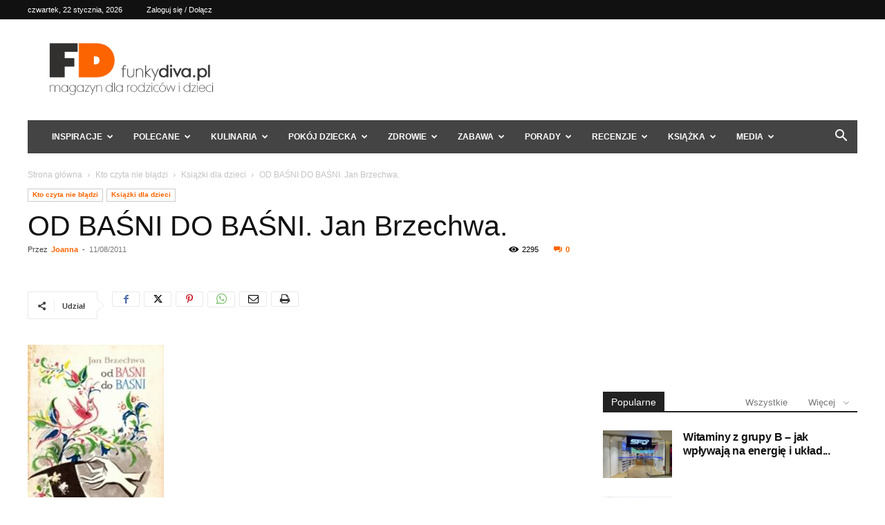

--- FILE ---
content_type: text/html; charset=UTF-8
request_url: https://funkydiva.pl/od-basni-do-basni-jan-brzechwa/
body_size: 36666
content:
<!doctype html >
<!--[if IE 8]>    <html class="ie8" lang="en"> <![endif]-->
<!--[if IE 9]>    <html class="ie9" lang="en"> <![endif]-->
<!--[if gt IE 8]><!--> <html lang="pl-PL"> <!--<![endif]-->
<head>
    <title>OD BAŚNI DO BAŚNI. Jan Brzechwa. - FD</title>
    <meta charset="UTF-8" />
    <meta name="viewport" content="width=device-width, initial-scale=1.0">
    <link rel="pingback" href="https://funkydiva.pl/xmlrpc.php" />
    <meta name='robots' content='index, follow, max-image-preview:large, max-snippet:-1, max-video-preview:-1' />
<link rel="icon" type="image/png" href="https://funkydiva.pl/wp-content/uploads/2022/08/fd.png">
	<!-- This site is optimized with the Yoast SEO Premium plugin v19.0 (Yoast SEO v24.2) - https://yoast.com/wordpress/plugins/seo/ -->
	<link rel="canonical" href="https://funkydiva.pl/od-basni-do-basni-jan-brzechwa/" />
	<meta property="og:locale" content="pl_PL" />
	<meta property="og:type" content="article" />
	<meta property="og:title" content="OD BAŚNI DO BAŚNI. Jan Brzechwa." />
	<meta property="og:description" content="Jeszcze jedna ukochana książka, która powinna znaleźć się w domowej biblioteczce każdego malucha. To wydanie ( 1973 rok) może poszczycić się pięknymi ilustracjami Jana Marcina Szancera. Proszę mi wierzyć, że warto poszukać w antykwariacie właśnie takiej wersji, aby cieszyć się wraz z dzieckiem nie tylko dowcipnym tekstem Brzechwy, ale i mistrzowskimi obrazkami Szancera, jak chociażby [&hellip;]" />
	<meta property="og:url" content="https://funkydiva.pl/od-basni-do-basni-jan-brzechwa/" />
	<meta property="og:site_name" content="FD" />
	<meta property="article:publisher" content="https://www.facebook.com/magazynfunkydiva" />
	<meta property="article:published_time" content="2011-08-11T10:56:22+00:00" />
	<meta property="article:modified_time" content="2012-03-04T15:48:47+00:00" />
	<meta property="og:image" content="https://funkydiva.pl/wp-content/uploads/2011/08/gr.jpg" />
	<meta property="og:image:width" content="197" />
	<meta property="og:image:height" content="279" />
	<meta property="og:image:type" content="image/jpeg" />
	<meta name="author" content="Joanna" />
	<meta name="twitter:label1" content="Napisane przez" />
	<meta name="twitter:data1" content="Joanna" />
	<meta name="twitter:label2" content="Szacowany czas czytania" />
	<meta name="twitter:data2" content="3 minuty" />
	<script type="application/ld+json" class="yoast-schema-graph">{"@context":"https://schema.org","@graph":[{"@type":"Article","@id":"https://funkydiva.pl/od-basni-do-basni-jan-brzechwa/#article","isPartOf":{"@id":"https://funkydiva.pl/od-basni-do-basni-jan-brzechwa/"},"author":{"name":"Joanna","@id":"https://funkydiva.pl/#/schema/person/91677a9ddc6bacbaf071a07d39395ba9"},"headline":"OD BAŚNI DO BAŚNI. Jan Brzechwa.","datePublished":"2011-08-11T10:56:22+00:00","dateModified":"2012-03-04T15:48:47+00:00","mainEntityOfPage":{"@id":"https://funkydiva.pl/od-basni-do-basni-jan-brzechwa/"},"wordCount":574,"commentCount":0,"publisher":{"@id":"https://funkydiva.pl/#organization"},"image":{"@id":"https://funkydiva.pl/od-basni-do-basni-jan-brzechwa/#primaryimage"},"thumbnailUrl":"https://funkydiva.pl/wp-content/uploads/2011/08/gr.jpg","keywords":["biblioteka dla dzieci","książka dla dzieci","książki dla dzieci","rodzice"],"articleSection":["Książki dla dzieci","Kto czyta nie błądzi"],"inLanguage":"pl-PL","potentialAction":[{"@type":"CommentAction","name":"Comment","target":["https://funkydiva.pl/od-basni-do-basni-jan-brzechwa/#respond"]}]},{"@type":"WebPage","@id":"https://funkydiva.pl/od-basni-do-basni-jan-brzechwa/","url":"https://funkydiva.pl/od-basni-do-basni-jan-brzechwa/","name":"OD BAŚNI DO BAŚNI. Jan Brzechwa. - FD","isPartOf":{"@id":"https://funkydiva.pl/#website"},"primaryImageOfPage":{"@id":"https://funkydiva.pl/od-basni-do-basni-jan-brzechwa/#primaryimage"},"image":{"@id":"https://funkydiva.pl/od-basni-do-basni-jan-brzechwa/#primaryimage"},"thumbnailUrl":"https://funkydiva.pl/wp-content/uploads/2011/08/gr.jpg","datePublished":"2011-08-11T10:56:22+00:00","dateModified":"2012-03-04T15:48:47+00:00","inLanguage":"pl-PL","potentialAction":[{"@type":"ReadAction","target":["https://funkydiva.pl/od-basni-do-basni-jan-brzechwa/"]}]},{"@type":"ImageObject","inLanguage":"pl-PL","@id":"https://funkydiva.pl/od-basni-do-basni-jan-brzechwa/#primaryimage","url":"https://funkydiva.pl/wp-content/uploads/2011/08/gr.jpg","contentUrl":"https://funkydiva.pl/wp-content/uploads/2011/08/gr.jpg","width":197,"height":279},{"@type":"WebSite","@id":"https://funkydiva.pl/#website","url":"https://funkydiva.pl/","name":"FD","description":"Magazyn dla rodziców i dzieci.","publisher":{"@id":"https://funkydiva.pl/#organization"},"potentialAction":[{"@type":"SearchAction","target":{"@type":"EntryPoint","urlTemplate":"https://funkydiva.pl/?s={search_term_string}"},"query-input":{"@type":"PropertyValueSpecification","valueRequired":true,"valueName":"search_term_string"}}],"inLanguage":"pl-PL"},{"@type":"Organization","@id":"https://funkydiva.pl/#organization","name":"FD","url":"https://funkydiva.pl/","logo":{"@type":"ImageObject","inLanguage":"pl-PL","@id":"https://funkydiva.pl/#/schema/logo/image/","url":"https://funkydiva.pl/wp-content/uploads/2018/08/logo.png","contentUrl":"https://funkydiva.pl/wp-content/uploads/2018/08/logo.png","width":380,"height":110,"caption":"FD"},"image":{"@id":"https://funkydiva.pl/#/schema/logo/image/"},"sameAs":["https://www.facebook.com/magazynfunkydiva"]},{"@type":"Person","@id":"https://funkydiva.pl/#/schema/person/91677a9ddc6bacbaf071a07d39395ba9","name":"Joanna","image":{"@type":"ImageObject","inLanguage":"pl-PL","@id":"https://funkydiva.pl/#/schema/person/image/","url":"https://secure.gravatar.com/avatar/2973a7923698747378e6368383d3321ac2ef2ae9a54b8631ab5bc8423ca5d986?s=96&d=mm&r=g","contentUrl":"https://secure.gravatar.com/avatar/2973a7923698747378e6368383d3321ac2ef2ae9a54b8631ab5bc8423ca5d986?s=96&d=mm&r=g","caption":"Joanna"}}]}</script>
	<!-- / Yoast SEO Premium plugin. -->


<link rel='dns-prefetch' href='//www.googletagmanager.com' />
<link rel="alternate" type="application/rss+xml" title="FD &raquo; Kanał z komentarzami" href="https://funkydiva.pl/comments/feed/" />
<link rel="alternate" type="application/rss+xml" title="FD &raquo; OD BAŚNI DO BAŚNI. Jan Brzechwa. Kanał z komentarzami" href="https://funkydiva.pl/od-basni-do-basni-jan-brzechwa/feed/" />
<link rel="alternate" title="oEmbed (JSON)" type="application/json+oembed" href="https://funkydiva.pl/wp-json/oembed/1.0/embed?url=https%3A%2F%2Ffunkydiva.pl%2Fod-basni-do-basni-jan-brzechwa%2F" />
<link rel="alternate" title="oEmbed (XML)" type="text/xml+oembed" href="https://funkydiva.pl/wp-json/oembed/1.0/embed?url=https%3A%2F%2Ffunkydiva.pl%2Fod-basni-do-basni-jan-brzechwa%2F&#038;format=xml" />
<style id='wp-img-auto-sizes-contain-inline-css' type='text/css'>
img:is([sizes=auto i],[sizes^="auto," i]){contain-intrinsic-size:3000px 1500px}
/*# sourceURL=wp-img-auto-sizes-contain-inline-css */
</style>
<style id='wp-emoji-styles-inline-css' type='text/css'>

	img.wp-smiley, img.emoji {
		display: inline !important;
		border: none !important;
		box-shadow: none !important;
		height: 1em !important;
		width: 1em !important;
		margin: 0 0.07em !important;
		vertical-align: -0.1em !important;
		background: none !important;
		padding: 0 !important;
	}
/*# sourceURL=wp-emoji-styles-inline-css */
</style>
<style id='wp-block-library-inline-css' type='text/css'>
:root{--wp-block-synced-color:#7a00df;--wp-block-synced-color--rgb:122,0,223;--wp-bound-block-color:var(--wp-block-synced-color);--wp-editor-canvas-background:#ddd;--wp-admin-theme-color:#007cba;--wp-admin-theme-color--rgb:0,124,186;--wp-admin-theme-color-darker-10:#006ba1;--wp-admin-theme-color-darker-10--rgb:0,107,160.5;--wp-admin-theme-color-darker-20:#005a87;--wp-admin-theme-color-darker-20--rgb:0,90,135;--wp-admin-border-width-focus:2px}@media (min-resolution:192dpi){:root{--wp-admin-border-width-focus:1.5px}}.wp-element-button{cursor:pointer}:root .has-very-light-gray-background-color{background-color:#eee}:root .has-very-dark-gray-background-color{background-color:#313131}:root .has-very-light-gray-color{color:#eee}:root .has-very-dark-gray-color{color:#313131}:root .has-vivid-green-cyan-to-vivid-cyan-blue-gradient-background{background:linear-gradient(135deg,#00d084,#0693e3)}:root .has-purple-crush-gradient-background{background:linear-gradient(135deg,#34e2e4,#4721fb 50%,#ab1dfe)}:root .has-hazy-dawn-gradient-background{background:linear-gradient(135deg,#faaca8,#dad0ec)}:root .has-subdued-olive-gradient-background{background:linear-gradient(135deg,#fafae1,#67a671)}:root .has-atomic-cream-gradient-background{background:linear-gradient(135deg,#fdd79a,#004a59)}:root .has-nightshade-gradient-background{background:linear-gradient(135deg,#330968,#31cdcf)}:root .has-midnight-gradient-background{background:linear-gradient(135deg,#020381,#2874fc)}:root{--wp--preset--font-size--normal:16px;--wp--preset--font-size--huge:42px}.has-regular-font-size{font-size:1em}.has-larger-font-size{font-size:2.625em}.has-normal-font-size{font-size:var(--wp--preset--font-size--normal)}.has-huge-font-size{font-size:var(--wp--preset--font-size--huge)}.has-text-align-center{text-align:center}.has-text-align-left{text-align:left}.has-text-align-right{text-align:right}.has-fit-text{white-space:nowrap!important}#end-resizable-editor-section{display:none}.aligncenter{clear:both}.items-justified-left{justify-content:flex-start}.items-justified-center{justify-content:center}.items-justified-right{justify-content:flex-end}.items-justified-space-between{justify-content:space-between}.screen-reader-text{border:0;clip-path:inset(50%);height:1px;margin:-1px;overflow:hidden;padding:0;position:absolute;width:1px;word-wrap:normal!important}.screen-reader-text:focus{background-color:#ddd;clip-path:none;color:#444;display:block;font-size:1em;height:auto;left:5px;line-height:normal;padding:15px 23px 14px;text-decoration:none;top:5px;width:auto;z-index:100000}html :where(.has-border-color){border-style:solid}html :where([style*=border-top-color]){border-top-style:solid}html :where([style*=border-right-color]){border-right-style:solid}html :where([style*=border-bottom-color]){border-bottom-style:solid}html :where([style*=border-left-color]){border-left-style:solid}html :where([style*=border-width]){border-style:solid}html :where([style*=border-top-width]){border-top-style:solid}html :where([style*=border-right-width]){border-right-style:solid}html :where([style*=border-bottom-width]){border-bottom-style:solid}html :where([style*=border-left-width]){border-left-style:solid}html :where(img[class*=wp-image-]){height:auto;max-width:100%}:where(figure){margin:0 0 1em}html :where(.is-position-sticky){--wp-admin--admin-bar--position-offset:var(--wp-admin--admin-bar--height,0px)}@media screen and (max-width:600px){html :where(.is-position-sticky){--wp-admin--admin-bar--position-offset:0px}}

/*# sourceURL=wp-block-library-inline-css */
</style><style id='global-styles-inline-css' type='text/css'>
:root{--wp--preset--aspect-ratio--square: 1;--wp--preset--aspect-ratio--4-3: 4/3;--wp--preset--aspect-ratio--3-4: 3/4;--wp--preset--aspect-ratio--3-2: 3/2;--wp--preset--aspect-ratio--2-3: 2/3;--wp--preset--aspect-ratio--16-9: 16/9;--wp--preset--aspect-ratio--9-16: 9/16;--wp--preset--color--black: #000000;--wp--preset--color--cyan-bluish-gray: #abb8c3;--wp--preset--color--white: #ffffff;--wp--preset--color--pale-pink: #f78da7;--wp--preset--color--vivid-red: #cf2e2e;--wp--preset--color--luminous-vivid-orange: #ff6900;--wp--preset--color--luminous-vivid-amber: #fcb900;--wp--preset--color--light-green-cyan: #7bdcb5;--wp--preset--color--vivid-green-cyan: #00d084;--wp--preset--color--pale-cyan-blue: #8ed1fc;--wp--preset--color--vivid-cyan-blue: #0693e3;--wp--preset--color--vivid-purple: #9b51e0;--wp--preset--gradient--vivid-cyan-blue-to-vivid-purple: linear-gradient(135deg,rgb(6,147,227) 0%,rgb(155,81,224) 100%);--wp--preset--gradient--light-green-cyan-to-vivid-green-cyan: linear-gradient(135deg,rgb(122,220,180) 0%,rgb(0,208,130) 100%);--wp--preset--gradient--luminous-vivid-amber-to-luminous-vivid-orange: linear-gradient(135deg,rgb(252,185,0) 0%,rgb(255,105,0) 100%);--wp--preset--gradient--luminous-vivid-orange-to-vivid-red: linear-gradient(135deg,rgb(255,105,0) 0%,rgb(207,46,46) 100%);--wp--preset--gradient--very-light-gray-to-cyan-bluish-gray: linear-gradient(135deg,rgb(238,238,238) 0%,rgb(169,184,195) 100%);--wp--preset--gradient--cool-to-warm-spectrum: linear-gradient(135deg,rgb(74,234,220) 0%,rgb(151,120,209) 20%,rgb(207,42,186) 40%,rgb(238,44,130) 60%,rgb(251,105,98) 80%,rgb(254,248,76) 100%);--wp--preset--gradient--blush-light-purple: linear-gradient(135deg,rgb(255,206,236) 0%,rgb(152,150,240) 100%);--wp--preset--gradient--blush-bordeaux: linear-gradient(135deg,rgb(254,205,165) 0%,rgb(254,45,45) 50%,rgb(107,0,62) 100%);--wp--preset--gradient--luminous-dusk: linear-gradient(135deg,rgb(255,203,112) 0%,rgb(199,81,192) 50%,rgb(65,88,208) 100%);--wp--preset--gradient--pale-ocean: linear-gradient(135deg,rgb(255,245,203) 0%,rgb(182,227,212) 50%,rgb(51,167,181) 100%);--wp--preset--gradient--electric-grass: linear-gradient(135deg,rgb(202,248,128) 0%,rgb(113,206,126) 100%);--wp--preset--gradient--midnight: linear-gradient(135deg,rgb(2,3,129) 0%,rgb(40,116,252) 100%);--wp--preset--font-size--small: 11px;--wp--preset--font-size--medium: 20px;--wp--preset--font-size--large: 32px;--wp--preset--font-size--x-large: 42px;--wp--preset--font-size--regular: 15px;--wp--preset--font-size--larger: 50px;--wp--preset--spacing--20: 0.44rem;--wp--preset--spacing--30: 0.67rem;--wp--preset--spacing--40: 1rem;--wp--preset--spacing--50: 1.5rem;--wp--preset--spacing--60: 2.25rem;--wp--preset--spacing--70: 3.38rem;--wp--preset--spacing--80: 5.06rem;--wp--preset--shadow--natural: 6px 6px 9px rgba(0, 0, 0, 0.2);--wp--preset--shadow--deep: 12px 12px 50px rgba(0, 0, 0, 0.4);--wp--preset--shadow--sharp: 6px 6px 0px rgba(0, 0, 0, 0.2);--wp--preset--shadow--outlined: 6px 6px 0px -3px rgb(255, 255, 255), 6px 6px rgb(0, 0, 0);--wp--preset--shadow--crisp: 6px 6px 0px rgb(0, 0, 0);}:where(.is-layout-flex){gap: 0.5em;}:where(.is-layout-grid){gap: 0.5em;}body .is-layout-flex{display: flex;}.is-layout-flex{flex-wrap: wrap;align-items: center;}.is-layout-flex > :is(*, div){margin: 0;}body .is-layout-grid{display: grid;}.is-layout-grid > :is(*, div){margin: 0;}:where(.wp-block-columns.is-layout-flex){gap: 2em;}:where(.wp-block-columns.is-layout-grid){gap: 2em;}:where(.wp-block-post-template.is-layout-flex){gap: 1.25em;}:where(.wp-block-post-template.is-layout-grid){gap: 1.25em;}.has-black-color{color: var(--wp--preset--color--black) !important;}.has-cyan-bluish-gray-color{color: var(--wp--preset--color--cyan-bluish-gray) !important;}.has-white-color{color: var(--wp--preset--color--white) !important;}.has-pale-pink-color{color: var(--wp--preset--color--pale-pink) !important;}.has-vivid-red-color{color: var(--wp--preset--color--vivid-red) !important;}.has-luminous-vivid-orange-color{color: var(--wp--preset--color--luminous-vivid-orange) !important;}.has-luminous-vivid-amber-color{color: var(--wp--preset--color--luminous-vivid-amber) !important;}.has-light-green-cyan-color{color: var(--wp--preset--color--light-green-cyan) !important;}.has-vivid-green-cyan-color{color: var(--wp--preset--color--vivid-green-cyan) !important;}.has-pale-cyan-blue-color{color: var(--wp--preset--color--pale-cyan-blue) !important;}.has-vivid-cyan-blue-color{color: var(--wp--preset--color--vivid-cyan-blue) !important;}.has-vivid-purple-color{color: var(--wp--preset--color--vivid-purple) !important;}.has-black-background-color{background-color: var(--wp--preset--color--black) !important;}.has-cyan-bluish-gray-background-color{background-color: var(--wp--preset--color--cyan-bluish-gray) !important;}.has-white-background-color{background-color: var(--wp--preset--color--white) !important;}.has-pale-pink-background-color{background-color: var(--wp--preset--color--pale-pink) !important;}.has-vivid-red-background-color{background-color: var(--wp--preset--color--vivid-red) !important;}.has-luminous-vivid-orange-background-color{background-color: var(--wp--preset--color--luminous-vivid-orange) !important;}.has-luminous-vivid-amber-background-color{background-color: var(--wp--preset--color--luminous-vivid-amber) !important;}.has-light-green-cyan-background-color{background-color: var(--wp--preset--color--light-green-cyan) !important;}.has-vivid-green-cyan-background-color{background-color: var(--wp--preset--color--vivid-green-cyan) !important;}.has-pale-cyan-blue-background-color{background-color: var(--wp--preset--color--pale-cyan-blue) !important;}.has-vivid-cyan-blue-background-color{background-color: var(--wp--preset--color--vivid-cyan-blue) !important;}.has-vivid-purple-background-color{background-color: var(--wp--preset--color--vivid-purple) !important;}.has-black-border-color{border-color: var(--wp--preset--color--black) !important;}.has-cyan-bluish-gray-border-color{border-color: var(--wp--preset--color--cyan-bluish-gray) !important;}.has-white-border-color{border-color: var(--wp--preset--color--white) !important;}.has-pale-pink-border-color{border-color: var(--wp--preset--color--pale-pink) !important;}.has-vivid-red-border-color{border-color: var(--wp--preset--color--vivid-red) !important;}.has-luminous-vivid-orange-border-color{border-color: var(--wp--preset--color--luminous-vivid-orange) !important;}.has-luminous-vivid-amber-border-color{border-color: var(--wp--preset--color--luminous-vivid-amber) !important;}.has-light-green-cyan-border-color{border-color: var(--wp--preset--color--light-green-cyan) !important;}.has-vivid-green-cyan-border-color{border-color: var(--wp--preset--color--vivid-green-cyan) !important;}.has-pale-cyan-blue-border-color{border-color: var(--wp--preset--color--pale-cyan-blue) !important;}.has-vivid-cyan-blue-border-color{border-color: var(--wp--preset--color--vivid-cyan-blue) !important;}.has-vivid-purple-border-color{border-color: var(--wp--preset--color--vivid-purple) !important;}.has-vivid-cyan-blue-to-vivid-purple-gradient-background{background: var(--wp--preset--gradient--vivid-cyan-blue-to-vivid-purple) !important;}.has-light-green-cyan-to-vivid-green-cyan-gradient-background{background: var(--wp--preset--gradient--light-green-cyan-to-vivid-green-cyan) !important;}.has-luminous-vivid-amber-to-luminous-vivid-orange-gradient-background{background: var(--wp--preset--gradient--luminous-vivid-amber-to-luminous-vivid-orange) !important;}.has-luminous-vivid-orange-to-vivid-red-gradient-background{background: var(--wp--preset--gradient--luminous-vivid-orange-to-vivid-red) !important;}.has-very-light-gray-to-cyan-bluish-gray-gradient-background{background: var(--wp--preset--gradient--very-light-gray-to-cyan-bluish-gray) !important;}.has-cool-to-warm-spectrum-gradient-background{background: var(--wp--preset--gradient--cool-to-warm-spectrum) !important;}.has-blush-light-purple-gradient-background{background: var(--wp--preset--gradient--blush-light-purple) !important;}.has-blush-bordeaux-gradient-background{background: var(--wp--preset--gradient--blush-bordeaux) !important;}.has-luminous-dusk-gradient-background{background: var(--wp--preset--gradient--luminous-dusk) !important;}.has-pale-ocean-gradient-background{background: var(--wp--preset--gradient--pale-ocean) !important;}.has-electric-grass-gradient-background{background: var(--wp--preset--gradient--electric-grass) !important;}.has-midnight-gradient-background{background: var(--wp--preset--gradient--midnight) !important;}.has-small-font-size{font-size: var(--wp--preset--font-size--small) !important;}.has-medium-font-size{font-size: var(--wp--preset--font-size--medium) !important;}.has-large-font-size{font-size: var(--wp--preset--font-size--large) !important;}.has-x-large-font-size{font-size: var(--wp--preset--font-size--x-large) !important;}
/*# sourceURL=global-styles-inline-css */
</style>

<style id='classic-theme-styles-inline-css' type='text/css'>
/*! This file is auto-generated */
.wp-block-button__link{color:#fff;background-color:#32373c;border-radius:9999px;box-shadow:none;text-decoration:none;padding:calc(.667em + 2px) calc(1.333em + 2px);font-size:1.125em}.wp-block-file__button{background:#32373c;color:#fff;text-decoration:none}
/*# sourceURL=/wp-includes/css/classic-themes.min.css */
</style>
<link rel='stylesheet' id='rfw-style-css' href='https://funkydiva.pl/wp-content/plugins/woo-product-rss-feed-widget/style.css?ver=6.9' type='text/css' media='all' />
<link rel='stylesheet' id='rfw-slider-style-css' href='https://funkydiva.pl/wp-content/plugins/woo-product-rss-feed-widget/jquery.bxslider.css?ver=6.9' type='text/css' media='all' />
<link rel='stylesheet' id='td-plugin-multi-purpose-css' href='https://funkydiva.pl/wp-content/plugins/td-composer/td-multi-purpose/style.css?ver=6217cd4d7820e3bfbc83cc495211f01b' type='text/css' media='all' />
<link rel='stylesheet' id='td-theme-css' href='https://funkydiva.pl/wp-content/themes/Fd/style.css?ver=12.6.5' type='text/css' media='all' />
<style id='td-theme-inline-css' type='text/css'>@media (max-width:767px){.td-header-desktop-wrap{display:none}}@media (min-width:767px){.td-header-mobile-wrap{display:none}}</style>
<link rel='stylesheet' id='td-theme-child-css' href='https://funkydiva.pl/wp-content/themes/Fd-child/style.css?ver=12.6.5c' type='text/css' media='all' />
<link rel='stylesheet' id='js_composer_front-css' href='https://funkydiva.pl/wp-content/plugins/js_composer/assets/css/js_composer.min.css?ver=8.1' type='text/css' media='all' />
<link rel='stylesheet' id='td-legacy-framework-front-style-css' href='https://funkydiva.pl/wp-content/plugins/td-composer/legacy/Newspaper/assets/css/td_legacy_main.css?ver=6217cd4d7820e3bfbc83cc495211f01b' type='text/css' media='all' />
<link rel='stylesheet' id='td-standard-pack-framework-front-style-css' href='https://funkydiva.pl/wp-content/plugins/td-standard-pack/Newspaper/assets/css/td_standard_pack_main.css?ver=4a3a1b49b2d9e88d0d2e7189313f4145' type='text/css' media='all' />
<script type="text/javascript" src="https://funkydiva.pl/wp-includes/js/jquery/jquery.min.js?ver=3.7.1" id="jquery-core-js"></script>
<script type="text/javascript" src="https://funkydiva.pl/wp-includes/js/jquery/jquery-migrate.min.js?ver=3.4.1" id="jquery-migrate-js"></script>
<script type="text/javascript" src="https://funkydiva.pl/wp-content/plugins/woo-product-rss-feed-widget/functions.js?ver=6.9" id="rfw-script-js"></script>
<script type="text/javascript" src="https://funkydiva.pl/wp-content/plugins/woo-product-rss-feed-widget/jquery.bxslider.js?ver=6.9" id="rfw-slider-script-js"></script>
<script></script><link rel="https://api.w.org/" href="https://funkydiva.pl/wp-json/" /><link rel="alternate" title="JSON" type="application/json" href="https://funkydiva.pl/wp-json/wp/v2/posts/11182" /><!-- Advance Canonical URL (Basic) --><link rel="canonical" href="https://funkydiva.pl/od-basni-do-basni-jan-brzechwa/"><!-- Advance Canonical URL --><meta name="generator" content="Site Kit by Google 1.144.0" /><meta name="generator" content="Powered by WPBakery Page Builder - drag and drop page builder for WordPress."/>
<style type="text/css">.broken_link, a.broken_link {
	text-decoration: line-through;
}</style>
<!-- JS generated by theme -->

<script>
    
    

	    var tdBlocksArray = []; //here we store all the items for the current page

	    // td_block class - each ajax block uses a object of this class for requests
	    function tdBlock() {
		    this.id = '';
		    this.block_type = 1; //block type id (1-234 etc)
		    this.atts = '';
		    this.td_column_number = '';
		    this.td_current_page = 1; //
		    this.post_count = 0; //from wp
		    this.found_posts = 0; //from wp
		    this.max_num_pages = 0; //from wp
		    this.td_filter_value = ''; //current live filter value
		    this.is_ajax_running = false;
		    this.td_user_action = ''; // load more or infinite loader (used by the animation)
		    this.header_color = '';
		    this.ajax_pagination_infinite_stop = ''; //show load more at page x
	    }

        // td_js_generator - mini detector
        ( function () {
            var htmlTag = document.getElementsByTagName("html")[0];

	        if ( navigator.userAgent.indexOf("MSIE 10.0") > -1 ) {
                htmlTag.className += ' ie10';
            }

            if ( !!navigator.userAgent.match(/Trident.*rv\:11\./) ) {
                htmlTag.className += ' ie11';
            }

	        if ( navigator.userAgent.indexOf("Edge") > -1 ) {
                htmlTag.className += ' ieEdge';
            }

            if ( /(iPad|iPhone|iPod)/g.test(navigator.userAgent) ) {
                htmlTag.className += ' td-md-is-ios';
            }

            var user_agent = navigator.userAgent.toLowerCase();
            if ( user_agent.indexOf("android") > -1 ) {
                htmlTag.className += ' td-md-is-android';
            }

            if ( -1 !== navigator.userAgent.indexOf('Mac OS X')  ) {
                htmlTag.className += ' td-md-is-os-x';
            }

            if ( /chrom(e|ium)/.test(navigator.userAgent.toLowerCase()) ) {
               htmlTag.className += ' td-md-is-chrome';
            }

            if ( -1 !== navigator.userAgent.indexOf('Firefox') ) {
                htmlTag.className += ' td-md-is-firefox';
            }

            if ( -1 !== navigator.userAgent.indexOf('Safari') && -1 === navigator.userAgent.indexOf('Chrome') ) {
                htmlTag.className += ' td-md-is-safari';
            }

            if( -1 !== navigator.userAgent.indexOf('IEMobile') ){
                htmlTag.className += ' td-md-is-iemobile';
            }

        })();

        var tdLocalCache = {};

        ( function () {
            "use strict";

            tdLocalCache = {
                data: {},
                remove: function (resource_id) {
                    delete tdLocalCache.data[resource_id];
                },
                exist: function (resource_id) {
                    return tdLocalCache.data.hasOwnProperty(resource_id) && tdLocalCache.data[resource_id] !== null;
                },
                get: function (resource_id) {
                    return tdLocalCache.data[resource_id];
                },
                set: function (resource_id, cachedData) {
                    tdLocalCache.remove(resource_id);
                    tdLocalCache.data[resource_id] = cachedData;
                }
            };
        })();

    
    
var td_viewport_interval_list=[{"limitBottom":767,"sidebarWidth":228},{"limitBottom":1018,"sidebarWidth":300},{"limitBottom":1140,"sidebarWidth":324}];
var tdc_is_installed="yes";
var td_ajax_url="https:\/\/funkydiva.pl\/wp-admin\/admin-ajax.php?td_theme_name=Newspaper&v=12.6.5";
var td_get_template_directory_uri="https:\/\/funkydiva.pl\/wp-content\/plugins\/td-composer\/legacy\/common";
var tds_snap_menu="smart_snap_always";
var tds_logo_on_sticky="";
var tds_header_style="3";
var td_please_wait="Prosz\u0119 czeka\u0107 ...";
var td_email_user_pass_incorrect="U\u017cytkownik lub has\u0142o niepoprawne!";
var td_email_user_incorrect="E-mail lub nazwa u\u017cytkownika jest niepoprawna!";
var td_email_incorrect="E-mail niepoprawny!";
var td_user_incorrect="Username incorrect!";
var td_email_user_empty="Email or username empty!";
var td_pass_empty="Pass empty!";
var td_pass_pattern_incorrect="Invalid Pass Pattern!";
var td_retype_pass_incorrect="Retyped Pass incorrect!";
var tds_more_articles_on_post_enable="";
var tds_more_articles_on_post_time_to_wait="";
var tds_more_articles_on_post_pages_distance_from_top=0;
var tds_captcha="";
var tds_theme_color_site_wide="#fb6400";
var tds_smart_sidebar="";
var tdThemeName="Newspaper";
var tdThemeNameWl="Newspaper";
var td_magnific_popup_translation_tPrev="Poprzedni (Strza\u0142ka w lewo)";
var td_magnific_popup_translation_tNext="Nast\u0119pny (Strza\u0142ka w prawo)";
var td_magnific_popup_translation_tCounter="%curr% z %total%";
var td_magnific_popup_translation_ajax_tError="Zawarto\u015b\u0107 z %url% nie mo\u017ce by\u0107 za\u0142adowana.";
var td_magnific_popup_translation_image_tError="Obraz #%curr% nie mo\u017ce by\u0107 za\u0142adowany.";
var tdBlockNonce="0aba74230d";
var tdMobileMenu="enabled";
var tdMobileSearch="enabled";
var tdDateNamesI18n={"month_names":["stycze\u0144","luty","marzec","kwiecie\u0144","maj","czerwiec","lipiec","sierpie\u0144","wrzesie\u0144","pa\u017adziernik","listopad","grudzie\u0144"],"month_names_short":["sty","lut","mar","kwi","maj","cze","lip","sie","wrz","pa\u017a","lis","gru"],"day_names":["niedziela","poniedzia\u0142ek","wtorek","\u015broda","czwartek","pi\u0105tek","sobota"],"day_names_short":["niedz.","pon.","wt.","\u015br.","czw.","pt.","sob."]};
var tdb_modal_confirm="Ratowa\u0107";
var tdb_modal_cancel="Anulowa\u0107";
var tdb_modal_confirm_alt="Tak";
var tdb_modal_cancel_alt="NIE";
var td_ad_background_click_link="";
var td_ad_background_click_target="";
</script>


<!-- Header style compiled by theme -->

<style>ul.sf-menu>.menu-item>a{font-size:12px}.td-scroll-up{position:fixed;bottom:4px;right:5px;cursor:pointer;z-index:9999}.ie9 .td-scroll-up{bottom:-70px}.ie9 .td-scroll-up-visible{bottom:5px}@media (max-width:767px){.td-scroll-up.td-hide-scroll-up-on-mob{display:none!important}}.td-scroll-up{display:none;width:40px;height:40px;background-color:var(--td_theme_color,#4db2ec);transform:translate3d(0,70px,0);transition:transform 0.4s cubic-bezier(.55,0,.1,1) 0s}.td-js-loaded .td-scroll-up{display:block!important}.td-scroll-up .td-icon-menu-up{position:relative;color:#fff;font-size:20px;display:block;text-align:center;width:40px;top:7px}.td-scroll-up-visible{transform:translate3d(0,0,0)}.td-md-is-android .td-scroll-up .td-icon-menu-up{padding-top:1px}:root{--td_excl_label:'EKSKLUZYWNY';--td_theme_color:#fb6400;--td_slider_text:rgba(251,100,0,0.7);--td_header_color:#222222}.td-header-style-12 .td-header-menu-wrap-full,.td-header-style-12 .td-affix,.td-grid-style-1.td-hover-1 .td-big-grid-post:hover .td-post-category,.td-grid-style-5.td-hover-1 .td-big-grid-post:hover .td-post-category,.td_category_template_3 .td-current-sub-category,.td_category_template_8 .td-category-header .td-category a.td-current-sub-category,.td_category_template_4 .td-category-siblings .td-category a:hover,.td_block_big_grid_9.td-grid-style-1 .td-post-category,.td_block_big_grid_9.td-grid-style-5 .td-post-category,.td-grid-style-6.td-hover-1 .td-module-thumb:after,.tdm-menu-active-style5 .td-header-menu-wrap .sf-menu>.current-menu-item>a,.tdm-menu-active-style5 .td-header-menu-wrap .sf-menu>.current-menu-ancestor>a,.tdm-menu-active-style5 .td-header-menu-wrap .sf-menu>.current-category-ancestor>a,.tdm-menu-active-style5 .td-header-menu-wrap .sf-menu>li>a:hover,.tdm-menu-active-style5 .td-header-menu-wrap .sf-menu>.sfHover>a{background-color:#fb6400}.td_mega_menu_sub_cats .cur-sub-cat,.td-mega-span h3 a:hover,.td_mod_mega_menu:hover .entry-title a,.header-search-wrap .result-msg a:hover,.td-header-top-menu .td-drop-down-search .td_module_wrap:hover .entry-title a,.td-header-top-menu .td-icon-search:hover,.td-header-wrap .result-msg a:hover,.top-header-menu li a:hover,.top-header-menu .current-menu-item>a,.top-header-menu .current-menu-ancestor>a,.top-header-menu .current-category-ancestor>a,.td-social-icon-wrap>a:hover,.td-header-sp-top-widget .td-social-icon-wrap a:hover,.td_mod_related_posts:hover h3>a,.td-post-template-11 .td-related-title .td-related-left:hover,.td-post-template-11 .td-related-title .td-related-right:hover,.td-post-template-11 .td-related-title .td-cur-simple-item,.td-post-template-11 .td_block_related_posts .td-next-prev-wrap a:hover,.td-category-header .td-pulldown-category-filter-link:hover,.td-category-siblings .td-subcat-dropdown a:hover,.td-category-siblings .td-subcat-dropdown a.td-current-sub-category,.footer-text-wrap .footer-email-wrap a,.footer-social-wrap a:hover,.td_module_17 .td-read-more a:hover,.td_module_18 .td-read-more a:hover,.td_module_19 .td-post-author-name a:hover,.td-pulldown-syle-2 .td-subcat-dropdown:hover .td-subcat-more span,.td-pulldown-syle-2 .td-subcat-dropdown:hover .td-subcat-more i,.td-pulldown-syle-3 .td-subcat-dropdown:hover .td-subcat-more span,.td-pulldown-syle-3 .td-subcat-dropdown:hover .td-subcat-more i,.tdm-menu-active-style3 .tdm-header.td-header-wrap .sf-menu>.current-category-ancestor>a,.tdm-menu-active-style3 .tdm-header.td-header-wrap .sf-menu>.current-menu-ancestor>a,.tdm-menu-active-style3 .tdm-header.td-header-wrap .sf-menu>.current-menu-item>a,.tdm-menu-active-style3 .tdm-header.td-header-wrap .sf-menu>.sfHover>a,.tdm-menu-active-style3 .tdm-header.td-header-wrap .sf-menu>li>a:hover{color:#fb6400}.td-mega-menu-page .wpb_content_element ul li a:hover,.td-theme-wrap .td-aj-search-results .td_module_wrap:hover .entry-title a,.td-theme-wrap .header-search-wrap .result-msg a:hover{color:#fb6400!important}.td_category_template_8 .td-category-header .td-category a.td-current-sub-category,.td_category_template_4 .td-category-siblings .td-category a:hover,.tdm-menu-active-style4 .tdm-header .sf-menu>.current-menu-item>a,.tdm-menu-active-style4 .tdm-header .sf-menu>.current-menu-ancestor>a,.tdm-menu-active-style4 .tdm-header .sf-menu>.current-category-ancestor>a,.tdm-menu-active-style4 .tdm-header .sf-menu>li>a:hover,.tdm-menu-active-style4 .tdm-header .sf-menu>.sfHover>a{border-color:#fb6400}.td-header-wrap .td-header-menu-wrap-full,.td-header-menu-wrap.td-affix,.td-header-style-3 .td-header-main-menu,.td-header-style-3 .td-affix .td-header-main-menu,.td-header-style-4 .td-header-main-menu,.td-header-style-4 .td-affix .td-header-main-menu,.td-header-style-8 .td-header-menu-wrap.td-affix,.td-header-style-8 .td-header-top-menu-full{background-color:#444444}.td-boxed-layout .td-header-style-3 .td-header-menu-wrap,.td-boxed-layout .td-header-style-4 .td-header-menu-wrap,.td-header-style-3 .td_stretch_content .td-header-menu-wrap,.td-header-style-4 .td_stretch_content .td-header-menu-wrap{background-color:#444444!important}@media (min-width:1019px){.td-header-style-1 .td-header-sp-recs,.td-header-style-1 .td-header-sp-logo{margin-bottom:28px}}@media (min-width:768px) and (max-width:1018px){.td-header-style-1 .td-header-sp-recs,.td-header-style-1 .td-header-sp-logo{margin-bottom:14px}}.td-header-style-7 .td-header-top-menu{border-bottom:none}ul.sf-menu>.td-menu-item>a,.td-theme-wrap .td-header-menu-social{font-size:12px}.td-theme-wrap .td_mod_mega_menu:hover .entry-title a,.td-theme-wrap .sf-menu .td_mega_menu_sub_cats .cur-sub-cat{color:#fb6400}.td-theme-wrap .sf-menu .td-mega-menu .td-post-category:hover,.td-theme-wrap .td-mega-menu .td-next-prev-wrap a:hover{background-color:#fb6400}.td-theme-wrap .td-mega-menu .td-next-prev-wrap a:hover{border-color:#fb6400}.td-theme-wrap .sf-menu .td-normal-menu .td-menu-item>a:hover,.td-theme-wrap .sf-menu .td-normal-menu .sfHover>a,.td-theme-wrap .sf-menu .td-normal-menu .current-menu-ancestor>a,.td-theme-wrap .sf-menu .td-normal-menu .current-category-ancestor>a,.td-theme-wrap .sf-menu .td-normal-menu .current-menu-item>a{color:#fb6400}.td-footer-wrapper,.td-footer-wrapper .td_block_template_7 .td-block-title>*,.td-footer-wrapper .td_block_template_17 .td-block-title,.td-footer-wrapper .td-block-title-wrap .td-wrapper-pulldown-filter{background-color:#111111}.td-footer-wrapper::before{background-image:url('/wp-content/uploads/2018/08/footer.jpg')}.td-footer-wrapper::before{background-size:cover}.td-footer-wrapper::before{background-position:center center}.td-footer-wrapper::before{opacity:0.1}.post blockquote p,.page blockquote p{color:#d8d8d8}.post .td_quote_box,.page .td_quote_box{border-color:#d8d8d8}.td_mod_mega_menu .item-details a{font-size:13px}.td_mega_menu_sub_cats .block-mega-child-cats a{font-size:13px;line-height:16px}.td_module_1 .td-module-title{font-size:16px}ul.sf-menu>.menu-item>a{font-size:12px}.td-scroll-up{position:fixed;bottom:4px;right:5px;cursor:pointer;z-index:9999}.ie9 .td-scroll-up{bottom:-70px}.ie9 .td-scroll-up-visible{bottom:5px}@media (max-width:767px){.td-scroll-up.td-hide-scroll-up-on-mob{display:none!important}}.td-scroll-up{display:none;width:40px;height:40px;background-color:var(--td_theme_color,#4db2ec);transform:translate3d(0,70px,0);transition:transform 0.4s cubic-bezier(.55,0,.1,1) 0s}.td-js-loaded .td-scroll-up{display:block!important}.td-scroll-up .td-icon-menu-up{position:relative;color:#fff;font-size:20px;display:block;text-align:center;width:40px;top:7px}.td-scroll-up-visible{transform:translate3d(0,0,0)}.td-md-is-android .td-scroll-up .td-icon-menu-up{padding-top:1px}:root{--td_excl_label:'EKSKLUZYWNY';--td_theme_color:#fb6400;--td_slider_text:rgba(251,100,0,0.7);--td_header_color:#222222}.td-header-style-12 .td-header-menu-wrap-full,.td-header-style-12 .td-affix,.td-grid-style-1.td-hover-1 .td-big-grid-post:hover .td-post-category,.td-grid-style-5.td-hover-1 .td-big-grid-post:hover .td-post-category,.td_category_template_3 .td-current-sub-category,.td_category_template_8 .td-category-header .td-category a.td-current-sub-category,.td_category_template_4 .td-category-siblings .td-category a:hover,.td_block_big_grid_9.td-grid-style-1 .td-post-category,.td_block_big_grid_9.td-grid-style-5 .td-post-category,.td-grid-style-6.td-hover-1 .td-module-thumb:after,.tdm-menu-active-style5 .td-header-menu-wrap .sf-menu>.current-menu-item>a,.tdm-menu-active-style5 .td-header-menu-wrap .sf-menu>.current-menu-ancestor>a,.tdm-menu-active-style5 .td-header-menu-wrap .sf-menu>.current-category-ancestor>a,.tdm-menu-active-style5 .td-header-menu-wrap .sf-menu>li>a:hover,.tdm-menu-active-style5 .td-header-menu-wrap .sf-menu>.sfHover>a{background-color:#fb6400}.td_mega_menu_sub_cats .cur-sub-cat,.td-mega-span h3 a:hover,.td_mod_mega_menu:hover .entry-title a,.header-search-wrap .result-msg a:hover,.td-header-top-menu .td-drop-down-search .td_module_wrap:hover .entry-title a,.td-header-top-menu .td-icon-search:hover,.td-header-wrap .result-msg a:hover,.top-header-menu li a:hover,.top-header-menu .current-menu-item>a,.top-header-menu .current-menu-ancestor>a,.top-header-menu .current-category-ancestor>a,.td-social-icon-wrap>a:hover,.td-header-sp-top-widget .td-social-icon-wrap a:hover,.td_mod_related_posts:hover h3>a,.td-post-template-11 .td-related-title .td-related-left:hover,.td-post-template-11 .td-related-title .td-related-right:hover,.td-post-template-11 .td-related-title .td-cur-simple-item,.td-post-template-11 .td_block_related_posts .td-next-prev-wrap a:hover,.td-category-header .td-pulldown-category-filter-link:hover,.td-category-siblings .td-subcat-dropdown a:hover,.td-category-siblings .td-subcat-dropdown a.td-current-sub-category,.footer-text-wrap .footer-email-wrap a,.footer-social-wrap a:hover,.td_module_17 .td-read-more a:hover,.td_module_18 .td-read-more a:hover,.td_module_19 .td-post-author-name a:hover,.td-pulldown-syle-2 .td-subcat-dropdown:hover .td-subcat-more span,.td-pulldown-syle-2 .td-subcat-dropdown:hover .td-subcat-more i,.td-pulldown-syle-3 .td-subcat-dropdown:hover .td-subcat-more span,.td-pulldown-syle-3 .td-subcat-dropdown:hover .td-subcat-more i,.tdm-menu-active-style3 .tdm-header.td-header-wrap .sf-menu>.current-category-ancestor>a,.tdm-menu-active-style3 .tdm-header.td-header-wrap .sf-menu>.current-menu-ancestor>a,.tdm-menu-active-style3 .tdm-header.td-header-wrap .sf-menu>.current-menu-item>a,.tdm-menu-active-style3 .tdm-header.td-header-wrap .sf-menu>.sfHover>a,.tdm-menu-active-style3 .tdm-header.td-header-wrap .sf-menu>li>a:hover{color:#fb6400}.td-mega-menu-page .wpb_content_element ul li a:hover,.td-theme-wrap .td-aj-search-results .td_module_wrap:hover .entry-title a,.td-theme-wrap .header-search-wrap .result-msg a:hover{color:#fb6400!important}.td_category_template_8 .td-category-header .td-category a.td-current-sub-category,.td_category_template_4 .td-category-siblings .td-category a:hover,.tdm-menu-active-style4 .tdm-header .sf-menu>.current-menu-item>a,.tdm-menu-active-style4 .tdm-header .sf-menu>.current-menu-ancestor>a,.tdm-menu-active-style4 .tdm-header .sf-menu>.current-category-ancestor>a,.tdm-menu-active-style4 .tdm-header .sf-menu>li>a:hover,.tdm-menu-active-style4 .tdm-header .sf-menu>.sfHover>a{border-color:#fb6400}.td-header-wrap .td-header-menu-wrap-full,.td-header-menu-wrap.td-affix,.td-header-style-3 .td-header-main-menu,.td-header-style-3 .td-affix .td-header-main-menu,.td-header-style-4 .td-header-main-menu,.td-header-style-4 .td-affix .td-header-main-menu,.td-header-style-8 .td-header-menu-wrap.td-affix,.td-header-style-8 .td-header-top-menu-full{background-color:#444444}.td-boxed-layout .td-header-style-3 .td-header-menu-wrap,.td-boxed-layout .td-header-style-4 .td-header-menu-wrap,.td-header-style-3 .td_stretch_content .td-header-menu-wrap,.td-header-style-4 .td_stretch_content .td-header-menu-wrap{background-color:#444444!important}@media (min-width:1019px){.td-header-style-1 .td-header-sp-recs,.td-header-style-1 .td-header-sp-logo{margin-bottom:28px}}@media (min-width:768px) and (max-width:1018px){.td-header-style-1 .td-header-sp-recs,.td-header-style-1 .td-header-sp-logo{margin-bottom:14px}}.td-header-style-7 .td-header-top-menu{border-bottom:none}ul.sf-menu>.td-menu-item>a,.td-theme-wrap .td-header-menu-social{font-size:12px}.td-theme-wrap .td_mod_mega_menu:hover .entry-title a,.td-theme-wrap .sf-menu .td_mega_menu_sub_cats .cur-sub-cat{color:#fb6400}.td-theme-wrap .sf-menu .td-mega-menu .td-post-category:hover,.td-theme-wrap .td-mega-menu .td-next-prev-wrap a:hover{background-color:#fb6400}.td-theme-wrap .td-mega-menu .td-next-prev-wrap a:hover{border-color:#fb6400}.td-theme-wrap .sf-menu .td-normal-menu .td-menu-item>a:hover,.td-theme-wrap .sf-menu .td-normal-menu .sfHover>a,.td-theme-wrap .sf-menu .td-normal-menu .current-menu-ancestor>a,.td-theme-wrap .sf-menu .td-normal-menu .current-category-ancestor>a,.td-theme-wrap .sf-menu .td-normal-menu .current-menu-item>a{color:#fb6400}.td-footer-wrapper,.td-footer-wrapper .td_block_template_7 .td-block-title>*,.td-footer-wrapper .td_block_template_17 .td-block-title,.td-footer-wrapper .td-block-title-wrap .td-wrapper-pulldown-filter{background-color:#111111}.td-footer-wrapper::before{background-image:url('/wp-content/uploads/2018/08/footer.jpg')}.td-footer-wrapper::before{background-size:cover}.td-footer-wrapper::before{background-position:center center}.td-footer-wrapper::before{opacity:0.1}.post blockquote p,.page blockquote p{color:#d8d8d8}.post .td_quote_box,.page .td_quote_box{border-color:#d8d8d8}.td_mod_mega_menu .item-details a{font-size:13px}.td_mega_menu_sub_cats .block-mega-child-cats a{font-size:13px;line-height:16px}.td_module_1 .td-module-title{font-size:16px}</style>

<!-- Global site tag (gtag.js) - Google Analytics -->
<script async src="https://www.googletagmanager.com/gtag/js?id=UA-20474507-1"></script>
<script>
  window.dataLayer = window.dataLayer || [];
  function gtag(){dataLayer.push(arguments);}
  gtag('js', new Date());

  gtag('config', 'UA-20474507-1');
</script>


<script type="application/ld+json">
    {
        "@context": "https://schema.org",
        "@type": "BreadcrumbList",
        "itemListElement": [
            {
                "@type": "ListItem",
                "position": 1,
                "item": {
                    "@type": "WebSite",
                    "@id": "https://funkydiva.pl/",
                    "name": "Strona główna"
                }
            },
            {
                "@type": "ListItem",
                "position": 2,
                    "item": {
                    "@type": "WebPage",
                    "@id": "https://funkydiva.pl/kategoria/kto-czyta-nie-bladzi/",
                    "name": "Kto czyta nie błądzi"
                }
            }
            ,{
                "@type": "ListItem",
                "position": 3,
                    "item": {
                    "@type": "WebPage",
                    "@id": "https://funkydiva.pl/kategoria/kto-czyta-nie-bladzi/ksiazki-dla-dzieci-kto-czyta-nie-bladzi/",
                    "name": "Książki dla dzieci"                                
                }
            }
            ,{
                "@type": "ListItem",
                "position": 4,
                    "item": {
                    "@type": "WebPage",
                    "@id": "https://funkydiva.pl/od-basni-do-basni-jan-brzechwa/",
                    "name": "OD BAŚNI DO BAŚNI. Jan Brzechwa."                                
                }
            }    
        ]
    }
</script>

<!-- Button style compiled by theme -->

<style>.tdm-btn-style1{background-color:#fb6400}.tdm-btn-style2:before{border-color:#fb6400}.tdm-btn-style2{color:#fb6400}.tdm-btn-style3{-webkit-box-shadow:0 2px 16px #fb6400;-moz-box-shadow:0 2px 16px #fb6400;box-shadow:0 2px 16px #fb6400}.tdm-btn-style3:hover{-webkit-box-shadow:0 4px 26px #fb6400;-moz-box-shadow:0 4px 26px #fb6400;box-shadow:0 4px 26px #fb6400}</style>

<noscript><style> .wpb_animate_when_almost_visible { opacity: 1; }</style></noscript>	<style id="tdw-css-placeholder"></style></head>

<body data-rsssl=1 class="wp-singular post-template-default single single-post postid-11182 single-format-standard wp-theme-Fd wp-child-theme-Fd-child td-standard-pack od-basni-do-basni-jan-brzechwa global-block-template-1 wpb-js-composer js-comp-ver-8.1 vc_responsive td-full-layout" itemscope="itemscope" itemtype="https://schema.org/WebPage">

<div class="td-scroll-up td-hide-scroll-up-on-mob" data-style="style1"><i class="td-icon-menu-up"></i></div>
    <div class="td-menu-background" style="visibility:hidden"></div>
<div id="td-mobile-nav" style="visibility:hidden">
    <div class="td-mobile-container">
        <!-- mobile menu top section -->
        <div class="td-menu-socials-wrap">
            <!-- socials -->
            <div class="td-menu-socials">
                            </div>
            <!-- close button -->
            <div class="td-mobile-close">
                <span><i class="td-icon-close-mobile"></i></span>
            </div>
        </div>

        <!-- login section -->
                    <div class="td-menu-login-section">
                
    <div class="td-guest-wrap">
        <div class="td-menu-login"><a id="login-link-mob">Zaloguj</a></div>
    </div>
            </div>
        
        <!-- menu section -->
        <div class="td-mobile-content">
            <div class="menu-menu2-container"><ul id="menu-menu2" class="td-mobile-main-menu"><li id="menu-item-10729" class="menu-item menu-item-type-taxonomy menu-item-object-category menu-item-first menu-item-10729"><a href="https://funkydiva.pl/kategoria/inspiracje/">Inspiracje</a></li>
<li id="menu-item-36191" class="menu-item menu-item-type-taxonomy menu-item-object-category menu-item-has-children menu-item-36191"><a href="https://funkydiva.pl/kategoria/zakupy/">Polecane<i class="td-icon-menu-right td-element-after"></i></a>
<ul class="sub-menu">
	<li id="menu-item-0" class="menu-item-0"><a href="https://funkydiva.pl/kategoria/zakupy/prezenty-zakupy/">Prezenty</a></li>
</ul>
</li>
<li id="menu-item-38508" class="menu-item menu-item-type-taxonomy menu-item-object-category menu-item-has-children menu-item-38508"><a href="https://funkydiva.pl/kategoria/kulinaria/">Kulinaria<i class="td-icon-menu-right td-element-after"></i></a>
<ul class="sub-menu">
	<li class="menu-item-0"><a href="https://funkydiva.pl/kategoria/kulinaria/abc-zywienia/">ABC Żywienia</a></li>
	<li class="menu-item-0"><a href="https://funkydiva.pl/kategoria/kulinaria/dzieci-przyjecia/">Dzieci – przyjęcia</a></li>
	<li class="menu-item-0"><a href="https://funkydiva.pl/kategoria/kulinaria/gadzety-kuchenne/">Gadżety Kuchenne</a></li>
	<li class="menu-item-0"><a href="https://funkydiva.pl/kategoria/kulinaria/na-slodko/">Na słodko</a></li>
	<li class="menu-item-0"><a href="https://funkydiva.pl/kategoria/kulinaria/produkty-i-skladniki/">Produkty i składniki</a></li>
	<li class="menu-item-0"><a href="https://funkydiva.pl/kategoria/kulinaria/przepisy/">Przepisy</a></li>
	<li class="menu-item-0"><a href="https://funkydiva.pl/kategoria/kulinaria/wytrawnie/">Wytrawnie</a></li>
</ul>
</li>
<li id="menu-item-10727" class="menu-item menu-item-type-taxonomy menu-item-object-category menu-item-has-children menu-item-10727"><a href="https://funkydiva.pl/kategoria/pokoj-dziecinny/">Pokój dziecka<i class="td-icon-menu-right td-element-after"></i></a>
<ul class="sub-menu">
	<li class="menu-item-0"><a href="https://funkydiva.pl/kategoria/pokoj-dziecinny/pokoj-dla-chlopca/">Pokój dla chłopca</a></li>
	<li class="menu-item-0"><a href="https://funkydiva.pl/kategoria/pokoj-dziecinny/pokoj-dla-dziewczynki/">Pokój dla dziewczynki</a></li>
	<li class="menu-item-0"><a href="https://funkydiva.pl/kategoria/pokoj-dziecinny/pokoj-dla-nastolatkow-pokoj-dziecinny/">Pokój dla nastolatków</a></li>
	<li class="menu-item-0"><a href="https://funkydiva.pl/kategoria/pokoj-dziecinny/pokoj-dla-niemowlaka/">Pokój dla niemowlaka</a></li>
</ul>
</li>
<li id="menu-item-38514" class="menu-item menu-item-type-taxonomy menu-item-object-category menu-item-38514"><a href="https://funkydiva.pl/kategoria/zdrowie/">Zdrowie</a></li>
<li id="menu-item-10726" class="menu-item menu-item-type-taxonomy menu-item-object-category menu-item-has-children menu-item-10726"><a href="https://funkydiva.pl/kategoria/zabawa/">Zabawa<i class="td-icon-menu-right td-element-after"></i></a>
<ul class="sub-menu">
	<li class="menu-item-0"><a href="https://funkydiva.pl/kategoria/zabawa/kolorowanki/">Kolorowanki do wydrukowania</a></li>
	<li class="menu-item-0"><a href="https://funkydiva.pl/kategoria/zabawa/tapety/">Tapety na pulpit</a></li>
</ul>
</li>
<li id="menu-item-38512" class="menu-item menu-item-type-taxonomy menu-item-object-category menu-item-has-children menu-item-38512"><a href="https://funkydiva.pl/kategoria/porady/">Porady<i class="td-icon-menu-right td-element-after"></i></a>
<ul class="sub-menu">
	<li class="menu-item-0"><a href="https://funkydiva.pl/kategoria/porady/akcesoria-porady/">Akcesoria</a></li>
	<li class="menu-item-0"><a href="https://funkydiva.pl/kategoria/porady/chemia-kosmetyki/">Chemia/Kosmetyki</a></li>
	<li class="menu-item-0"><a href="https://funkydiva.pl/kategoria/porady/moda/">Moda</a></li>
	<li class="menu-item-0"><a href="https://funkydiva.pl/kategoria/porady/szkola/">Szkoła</a></li>
	<li class="menu-item-0"><a href="https://funkydiva.pl/kategoria/porady/wychowanie/">Wychowanie</a></li>
	<li class="menu-item-0"><a href="https://funkydiva.pl/kategoria/porady/zabawa-porady/">Zabawa</a></li>
	<li class="menu-item-0"><a href="https://funkydiva.pl/kategoria/porady/zywienie/">Żywienie</a></li>
</ul>
</li>
<li id="menu-item-38513" class="menu-item menu-item-type-taxonomy menu-item-object-category menu-item-has-children menu-item-38513"><a href="https://funkydiva.pl/kategoria/recenzje/">Recenzje<i class="td-icon-menu-right td-element-after"></i></a>
<ul class="sub-menu">
	<li class="menu-item-0"><a href="https://funkydiva.pl/kategoria/recenzje/akcesoria/">Akcesoria</a></li>
	<li class="menu-item-0"><a href="https://funkydiva.pl/kategoria/recenzje/kosmetyki/">Kosmetyki</a></li>
	<li class="menu-item-0"><a href="https://funkydiva.pl/kategoria/recenzje/meble/">Meble</a></li>
	<li class="menu-item-0"><a href="https://funkydiva.pl/kategoria/recenzje/wozki/">Wózki</a></li>
	<li class="menu-item-0"><a href="https://funkydiva.pl/kategoria/recenzje/zabawki/">Zabawki</a></li>
</ul>
</li>
<li id="menu-item-13195" class="menu-item menu-item-type-taxonomy menu-item-object-category current-post-ancestor current-menu-parent current-post-parent menu-item-has-children menu-item-13195"><a href="https://funkydiva.pl/kategoria/kto-czyta-nie-bladzi/">Książka<i class="td-icon-menu-right td-element-after"></i></a>
<ul class="sub-menu">
	<li class="menu-item-0"><a href="https://funkydiva.pl/kategoria/kto-czyta-nie-bladzi/ksiazka-dla-mamy-i-taty-kto-czyta-nie-bladzi/">Książka dla Mamy i Taty</a></li>
	<li class="menu-item-0"><a href="https://funkydiva.pl/kategoria/kto-czyta-nie-bladzi/ksiazki-dla-dzieci-kto-czyta-nie-bladzi/">Książki dla dzieci</a></li>
</ul>
</li>
<li id="menu-item-38569" class="menu-item menu-item-type-post_type menu-item-object-page menu-item-has-children menu-item-38569"><a href="https://funkydiva.pl/media/">Media<i class="td-icon-menu-right td-element-after"></i></a>
<ul class="sub-menu">
	<li class="menu-item-0"><a href="https://funkydiva.pl/kategoria/media/gry/">Gry</a></li>
	<li class="menu-item-0"><a href="https://funkydiva.pl/kategoria/media/kino-i-telewizja/">Kino i Telewizja</a></li>
	<li class="menu-item-0"><a href="https://funkydiva.pl/kategoria/media/komiks/">Komiks</a></li>
	<li class="menu-item-0"><a href="https://funkydiva.pl/kategoria/media/programy-edukacyjne/">Programy Edukacyjne</a></li>
</ul>
</li>
</ul></div>        </div>
    </div>

    <!-- register/login section -->
            <div id="login-form-mobile" class="td-register-section">
            
            <div id="td-login-mob" class="td-login-animation td-login-hide-mob">
            	<!-- close button -->
	            <div class="td-login-close">
	                <span class="td-back-button"><i class="td-icon-read-down"></i></span>
	                <div class="td-login-title">Zaloguj</div>
	                <!-- close button -->
		            <div class="td-mobile-close">
		                <span><i class="td-icon-close-mobile"></i></span>
		            </div>
	            </div>
	            <form class="td-login-form-wrap" action="#" method="post">
	                <div class="td-login-panel-title"><span>Witamy!</span>Zaloguj się na swoje konto</div>
	                <div class="td_display_err"></div>
	                <div class="td-login-inputs"><input class="td-login-input" autocomplete="username" type="text" name="login_email" id="login_email-mob" value="" required><label for="login_email-mob">Twoja nazwa użytkownika</label></div>
	                <div class="td-login-inputs"><input class="td-login-input" autocomplete="current-password" type="password" name="login_pass" id="login_pass-mob" value="" required><label for="login_pass-mob">Twoje hasło</label></div>
	                <input type="button" name="login_button" id="login_button-mob" class="td-login-button" value="ZALOGUJ SIĘ">
	                
					
	                <div class="td-login-info-text">
	                <a href="#" id="forgot-pass-link-mob">Nie pamiętasz hasła?</a>
	                </div>
	                <div class="td-login-register-link">
	                
	                </div>
	                
	                <div class="td-login-info-text"><a class="privacy-policy-link" href="https://funkydiva.pl/polityka-prywatnosci/">Polityka prywatności</a></div>

                </form>
            </div>

            
            
            
            
            <div id="td-forgot-pass-mob" class="td-login-animation td-login-hide-mob">
                <!-- close button -->
	            <div class="td-forgot-pass-close">
	                <a href="#" aria-label="Back" class="td-back-button"><i class="td-icon-read-down"></i></a>
	                <div class="td-login-title">Odzyskiwanie hasła</div>
	            </div>
	            <div class="td-login-form-wrap">
	                <div class="td-login-panel-title">Odzyskaj swoje hasło</div>
	                <div class="td_display_err"></div>
	                <div class="td-login-inputs"><input class="td-login-input" type="text" name="forgot_email" id="forgot_email-mob" value="" required><label for="forgot_email-mob">Twój e-mail</label></div>
	                <input type="button" name="forgot_button" id="forgot_button-mob" class="td-login-button" value="Wyślij Moją Przepustkę">
                </div>
            </div>
        </div>
    </div><div class="td-search-background" style="visibility:hidden"></div>
<div class="td-search-wrap-mob" style="visibility:hidden">
	<div class="td-drop-down-search">
		<form method="get" class="td-search-form" action="https://funkydiva.pl/">
			<!-- close button -->
			<div class="td-search-close">
				<span><i class="td-icon-close-mobile"></i></span>
			</div>
			<div role="search" class="td-search-input">
				<span>Wyszukiwanie</span>
				<input id="td-header-search-mob" type="text" value="" name="s" autocomplete="off" />
			</div>
		</form>
		<div id="td-aj-search-mob" class="td-ajax-search-flex"></div>
	</div>
</div>

    <div id="td-outer-wrap" class="td-theme-wrap">
    
        
            <div class="tdc-header-wrap ">

            <!--
Header style 3
-->


<div class="td-header-wrap td-header-style-3 ">
    
    <div class="td-header-top-menu-full td-container-wrap ">
        <div class="td-container td-header-row td-header-top-menu">
            
    <div class="top-bar-style-1">
        
<div class="td-header-sp-top-menu">


	        <div class="td_data_time">
            <div >

                czwartek, 22 stycznia, 2026
            </div>
        </div>
    <ul class="top-header-menu td_ul_login"><li class="menu-item"><a class="td-login-modal-js menu-item" href="#login-form" data-effect="mpf-td-login-effect">Zaloguj się / Dołącz</a><span class="td-sp-ico-login td_sp_login_ico_style"></span></li></ul></div>
        <div class="td-header-sp-top-widget">
    
    
            </div>

    </div>

<!-- LOGIN MODAL -->

                <div id="login-form" class="white-popup-block mfp-hide mfp-with-anim td-login-modal-wrap">
                    <div class="td-login-wrap">
                        <a href="#" aria-label="Back" class="td-back-button"><i class="td-icon-modal-back"></i></a>
                        <div id="td-login-div" class="td-login-form-div td-display-block">
                            <div class="td-login-panel-title">Zaloguj</div>
                            <div class="td-login-panel-descr">Witamy! Zaloguj się na swoje konto</div>
                            <div class="td_display_err"></div>
                            <form id="loginForm" action="#" method="post">
                                <div class="td-login-inputs"><input class="td-login-input" autocomplete="username" type="text" name="login_email" id="login_email" value="" required><label for="login_email">Twoja nazwa użytkownika</label></div>
                                <div class="td-login-inputs"><input class="td-login-input" autocomplete="current-password" type="password" name="login_pass" id="login_pass" value="" required><label for="login_pass">Twoje hasło</label></div>
                                <input type="button"  name="login_button" id="login_button" class="wpb_button btn td-login-button" value="Zaloguj Się">
                                
                            </form>

                            

                            <div class="td-login-info-text"><a href="#" id="forgot-pass-link">Zapomniałeś hasła? sprowadź pomoc</a></div>
                            
                            
                            
                            <div class="td-login-info-text"><a class="privacy-policy-link" href="https://funkydiva.pl/polityka-prywatnosci/">Polityka prywatności</a></div>
                        </div>

                        

                         <div id="td-forgot-pass-div" class="td-login-form-div td-display-none">
                            <div class="td-login-panel-title">Odzyskiwanie hasła</div>
                            <div class="td-login-panel-descr">Odzyskaj swoje hasło</div>
                            <div class="td_display_err"></div>
                            <form id="forgotpassForm" action="#" method="post">
                                <div class="td-login-inputs"><input class="td-login-input" type="text" name="forgot_email" id="forgot_email" value="" required><label for="forgot_email">Twój e-mail</label></div>
                                <input type="button" name="forgot_button" id="forgot_button" class="wpb_button btn td-login-button" value="Wyślij moje hasło">
                            </form>
                            <div class="td-login-info-text">Hasło zostanie wysłane e-mailem.</div>
                        </div>
                        
                        
                    </div>
                </div>
                        </div>
    </div>

    <div class="td-banner-wrap-full td-container-wrap ">
        <div class="td-container td-header-row td-header-header">
            <div class="td-header-sp-logo">
                            <a class="td-main-logo" href="https://funkydiva.pl/">
                <img src="/wp-content/uploads/2018/08/logo.png" alt="Magazyn dla mam | Sklep dla dzieci" title="Magazyn dla mam | Sklep dla dzieci"  width="" height=""/>
                <span class="td-visual-hidden">FD</span>
            </a>
                    </div>
                    </div>
    </div>

    <div class="td-header-menu-wrap-full td-container-wrap td_stretch_container td_stretch_content_1200">
        
        <div class="td-header-menu-wrap ">
            <div class="td-container td-header-row td-header-main-menu black-menu">
                <div id="td-header-menu" role="navigation">
        <div id="td-top-mobile-toggle"><a href="#" role="button" aria-label="Menu"><i class="td-icon-font td-icon-mobile"></i></a></div>
        <div class="td-main-menu-logo td-logo-in-header">
        		<a class="td-mobile-logo td-sticky-disable" aria-label="Logo" href="https://funkydiva.pl/">
			<img class="td-retina-data" data-retina="/wp-content/uploads/2018/08/funky-fd.png" src="/wp-content/uploads/2018/08/funky-fd.png" alt="Magazyn dla mam | Sklep dla dzieci" title="Magazyn dla mam | Sklep dla dzieci"  width="" height=""/>
		</a>
			<a class="td-header-logo td-sticky-disable" aria-label="Logo" href="https://funkydiva.pl/">
			<img src="/wp-content/uploads/2018/08/logo.png" alt="Magazyn dla mam | Sklep dla dzieci" title="Magazyn dla mam | Sklep dla dzieci"  width="" height=""/>
		</a>
	    </div>
    <div class="menu-menu2-container"><ul id="menu-menu2-1" class="sf-menu"><li class="menu-item menu-item-type-taxonomy menu-item-object-category menu-item-first td-menu-item td-mega-menu menu-item-10729"><a href="https://funkydiva.pl/kategoria/inspiracje/">Inspiracje</a>
<ul class="sub-menu">
	<li class="menu-item-0"><div class="td-container-border"><div class="td-mega-grid"><div class="td_block_wrap td_block_mega_menu tdi_1 td-no-subcats td_with_ajax_pagination td-pb-border-top td_block_template_1"  data-td-block-uid="tdi_1" ><script>var block_tdi_1 = new tdBlock();
block_tdi_1.id = "tdi_1";
block_tdi_1.atts = '{"limit":"5","td_column_number":3,"ajax_pagination":"next_prev","category_id":"11","show_child_cat":30,"td_ajax_filter_type":"td_category_ids_filter","td_ajax_preloading":"","block_type":"td_block_mega_menu","block_template_id":"","header_color":"","ajax_pagination_infinite_stop":"","offset":"","td_filter_default_txt":"","td_ajax_filter_ids":"","el_class":"","color_preset":"","ajax_pagination_next_prev_swipe":"","border_top":"","css":"","tdc_css":"","class":"tdi_1","tdc_css_class":"tdi_1","tdc_css_class_style":"tdi_1_rand_style"}';
block_tdi_1.td_column_number = "3";
block_tdi_1.block_type = "td_block_mega_menu";
block_tdi_1.post_count = "5";
block_tdi_1.found_posts = "369";
block_tdi_1.header_color = "";
block_tdi_1.ajax_pagination_infinite_stop = "";
block_tdi_1.max_num_pages = "74";
tdBlocksArray.push(block_tdi_1);
</script><div id=tdi_1 class="td_block_inner"><div class="td-mega-row"><div class="td-mega-span">
        <div class="td_module_mega_menu td-animation-stack td_mod_mega_menu">
            <div class="td-module-image">
                <div class="td-module-thumb"><a href="https://funkydiva.pl/jak-wyglada-organizacja-pogrzebu-praktyczny-poradnik-krok-po-kroku/"  rel="bookmark" class="td-image-wrap " title="Jak wygląda organizacja pogrzebu – praktyczny poradnik krok po kroku" ><img width="218" height="150" class="entry-thumb" src="https://funkydiva.pl/wp-content/uploads/2025/08/firma-pogrzebowa-218x150.jpg"  srcset="https://funkydiva.pl/wp-content/uploads/2025/08/firma-pogrzebowa-218x150.jpg 218w, https://funkydiva.pl/wp-content/uploads/2025/08/firma-pogrzebowa-100x70.jpg 100w" sizes="(max-width: 218px) 100vw, 218px"  alt="" title="Jak wygląda organizacja pogrzebu – praktyczny poradnik krok po kroku" /></a></div>                <a href="https://funkydiva.pl/kategoria/inspiracje/" class="td-post-category">Inspiracje</a>            </div>

            <div class="item-details">
                <h3 class="entry-title td-module-title"><a href="https://funkydiva.pl/jak-wyglada-organizacja-pogrzebu-praktyczny-poradnik-krok-po-kroku/"  rel="bookmark" title="Jak wygląda organizacja pogrzebu – praktyczny poradnik krok po kroku">Jak wygląda organizacja pogrzebu – praktyczny poradnik krok po kroku</a></h3>            </div>
        </div>
        </div><div class="td-mega-span">
        <div class="td_module_mega_menu td-animation-stack td_mod_mega_menu">
            <div class="td-module-image">
                <div class="td-module-thumb"><a href="https://funkydiva.pl/zdjecia-z-wakacji-i-co-z-nimi-zrobic-praktyczne-pomysly-ktore-zmienia-twoje-wspomnienia-w-prawdziwe-skarby/"  rel="bookmark" class="td-image-wrap " title="Zdjęcia z wakacji i co z nimi zrobić &#8211; praktyczne pomysły, które zmienią Twoje wspomnienia w prawdziwe skarby" ><img width="218" height="150" class="entry-thumb" src="https://funkydiva.pl/wp-content/uploads/2025/07/zdjecia-z-wakacji-218x150.jpg"  srcset="https://funkydiva.pl/wp-content/uploads/2025/07/zdjecia-z-wakacji-218x150.jpg 218w, https://funkydiva.pl/wp-content/uploads/2025/07/zdjecia-z-wakacji-100x70.jpg 100w" sizes="(max-width: 218px) 100vw, 218px"  alt="zdjęcia z wakacji odbitki" title="Zdjęcia z wakacji i co z nimi zrobić &#8211; praktyczne pomysły, które zmienią Twoje wspomnienia w prawdziwe skarby" /></a></div>                <a href="https://funkydiva.pl/kategoria/inspiracje/" class="td-post-category">Inspiracje</a>            </div>

            <div class="item-details">
                <h3 class="entry-title td-module-title"><a href="https://funkydiva.pl/zdjecia-z-wakacji-i-co-z-nimi-zrobic-praktyczne-pomysly-ktore-zmienia-twoje-wspomnienia-w-prawdziwe-skarby/"  rel="bookmark" title="Zdjęcia z wakacji i co z nimi zrobić &#8211; praktyczne pomysły, które zmienią Twoje wspomnienia w prawdziwe skarby">Zdjęcia z wakacji i co z nimi zrobić &#8211; praktyczne pomysły,&#8230;</a></h3>            </div>
        </div>
        </div><div class="td-mega-span">
        <div class="td_module_mega_menu td-animation-stack td_mod_mega_menu">
            <div class="td-module-image">
                <div class="td-module-thumb"><a href="https://funkydiva.pl/dekoracje-stolu-na-imprezy-okolicznosciowe-jak-sie-za-nie-zabrac/"  rel="bookmark" class="td-image-wrap " title="Dekoracje stołu na imprezy okolicznościowe – jak się za nie zabrać?" ><img width="218" height="150" class="entry-thumb" src="https://funkydiva.pl/wp-content/uploads/2025/05/dekoracjestolunaimprezyokolicznosciowe-jaksiezaniezabrac-218x150.jpg"  srcset="https://funkydiva.pl/wp-content/uploads/2025/05/dekoracjestolunaimprezyokolicznosciowe-jaksiezaniezabrac-218x150.jpg 218w, https://funkydiva.pl/wp-content/uploads/2025/05/dekoracjestolunaimprezyokolicznosciowe-jaksiezaniezabrac-100x70.jpg 100w" sizes="(max-width: 218px) 100vw, 218px"  alt="" title="Dekoracje stołu na imprezy okolicznościowe – jak się za nie zabrać?" /></a></div>                <a href="https://funkydiva.pl/kategoria/inspiracje/" class="td-post-category">Inspiracje</a>            </div>

            <div class="item-details">
                <h3 class="entry-title td-module-title"><a href="https://funkydiva.pl/dekoracje-stolu-na-imprezy-okolicznosciowe-jak-sie-za-nie-zabrac/"  rel="bookmark" title="Dekoracje stołu na imprezy okolicznościowe – jak się za nie zabrać?">Dekoracje stołu na imprezy okolicznościowe – jak się za nie zabrać?</a></h3>            </div>
        </div>
        </div><div class="td-mega-span">
        <div class="td_module_mega_menu td-animation-stack td_mod_mega_menu">
            <div class="td-module-image">
                <div class="td-module-thumb"><a href="https://funkydiva.pl/dlaczego-warto-zorganizowac-swoje-urodziny-w-restauracji/"  rel="bookmark" class="td-image-wrap " title="Dlaczego warto zorganizować swoje urodziny w restauracji?" ><img width="218" height="150" class="entry-thumb" src="https://funkydiva.pl/wp-content/uploads/2024/10/dlaczegowartozorganizowacswojeurodzinywrestauracji-218x150.jpg"  srcset="https://funkydiva.pl/wp-content/uploads/2024/10/dlaczegowartozorganizowacswojeurodzinywrestauracji-218x150.jpg 218w, https://funkydiva.pl/wp-content/uploads/2024/10/dlaczegowartozorganizowacswojeurodzinywrestauracji-100x70.jpg 100w" sizes="(max-width: 218px) 100vw, 218px"  alt="" title="Dlaczego warto zorganizować swoje urodziny w restauracji?" /></a></div>                <a href="https://funkydiva.pl/kategoria/inspiracje/" class="td-post-category">Inspiracje</a>            </div>

            <div class="item-details">
                <h3 class="entry-title td-module-title"><a href="https://funkydiva.pl/dlaczego-warto-zorganizowac-swoje-urodziny-w-restauracji/"  rel="bookmark" title="Dlaczego warto zorganizować swoje urodziny w restauracji?">Dlaczego warto zorganizować swoje urodziny w restauracji?</a></h3>            </div>
        </div>
        </div><div class="td-mega-span">
        <div class="td_module_mega_menu td-animation-stack td_mod_mega_menu">
            <div class="td-module-image">
                <div class="td-module-thumb"><a href="https://funkydiva.pl/jak-wybrac-bezpieczne-i-trwale-ogrodzenie-dla-domu/"  rel="bookmark" class="td-image-wrap " title="Jak wybrać bezpieczne i trwałe ogrodzenie dla domu?" ><img width="218" height="150" class="entry-thumb" src="https://funkydiva.pl/wp-content/uploads/2024/08/ogrodzenie-z-aluminium-218x150.jpg"  srcset="https://funkydiva.pl/wp-content/uploads/2024/08/ogrodzenie-z-aluminium-218x150.jpg 218w, https://funkydiva.pl/wp-content/uploads/2024/08/ogrodzenie-z-aluminium-100x70.jpg 100w" sizes="(max-width: 218px) 100vw, 218px"  alt="ogrodzenie aluminiowe" title="Jak wybrać bezpieczne i trwałe ogrodzenie dla domu?" /></a></div>                <a href="https://funkydiva.pl/kategoria/inspiracje/" class="td-post-category">Inspiracje</a>            </div>

            <div class="item-details">
                <h3 class="entry-title td-module-title"><a href="https://funkydiva.pl/jak-wybrac-bezpieczne-i-trwale-ogrodzenie-dla-domu/"  rel="bookmark" title="Jak wybrać bezpieczne i trwałe ogrodzenie dla domu?">Jak wybrać bezpieczne i trwałe ogrodzenie dla domu?</a></h3>            </div>
        </div>
        </div></div></div><div class="td-next-prev-wrap"><a href="#" class="td-ajax-prev-page ajax-page-disabled" aria-label="prev-page" id="prev-page-tdi_1" data-td_block_id="tdi_1"><i class="td-next-prev-icon td-icon-font td-icon-menu-left"></i></a><a href="#"  class="td-ajax-next-page" aria-label="next-page" id="next-page-tdi_1" data-td_block_id="tdi_1"><i class="td-next-prev-icon td-icon-font td-icon-menu-right"></i></a></div><div class="clearfix"></div></div> <!-- ./block1 --></div></div></li>
</ul>
</li>
<li class="menu-item menu-item-type-taxonomy menu-item-object-category td-menu-item td-mega-menu menu-item-36191"><a href="https://funkydiva.pl/kategoria/zakupy/">Polecane</a>
<ul class="sub-menu">
	<li class="menu-item-0"><div class="td-container-border"><div class="td-mega-grid"><div class="td_block_wrap td_block_mega_menu tdi_2 td_with_ajax_pagination td-pb-border-top td_block_template_1"  data-td-block-uid="tdi_2" ><script>var block_tdi_2 = new tdBlock();
block_tdi_2.id = "tdi_2";
block_tdi_2.atts = '{"limit":4,"td_column_number":3,"ajax_pagination":"next_prev","category_id":"9","show_child_cat":30,"td_ajax_filter_type":"td_category_ids_filter","td_ajax_preloading":"","block_type":"td_block_mega_menu","block_template_id":"","header_color":"","ajax_pagination_infinite_stop":"","offset":"","td_filter_default_txt":"","td_ajax_filter_ids":"","el_class":"","color_preset":"","ajax_pagination_next_prev_swipe":"","border_top":"","css":"","tdc_css":"","class":"tdi_2","tdc_css_class":"tdi_2","tdc_css_class_style":"tdi_2_rand_style"}';
block_tdi_2.td_column_number = "3";
block_tdi_2.block_type = "td_block_mega_menu";
block_tdi_2.post_count = "4";
block_tdi_2.found_posts = "295";
block_tdi_2.header_color = "";
block_tdi_2.ajax_pagination_infinite_stop = "";
block_tdi_2.max_num_pages = "74";
tdBlocksArray.push(block_tdi_2);
</script><div class="td_mega_menu_sub_cats"><div class="block-mega-child-cats"><a class="cur-sub-cat mega-menu-sub-cat-tdi_2" id="tdi_3" data-td_block_id="tdi_2" data-td_filter_value="" href="https://funkydiva.pl/kategoria/zakupy/">Wszystko</a><a class="mega-menu-sub-cat-tdi_2"  id="tdi_4" data-td_block_id="tdi_2" data-td_filter_value="375" href="https://funkydiva.pl/kategoria/zakupy/prezenty-zakupy/">Prezenty</a></div></div><div id=tdi_2 class="td_block_inner"><div class="td-mega-row"><div class="td-mega-span">
        <div class="td_module_mega_menu td-animation-stack td_mod_mega_menu">
            <div class="td-module-image">
                <div class="td-module-thumb"><a href="https://funkydiva.pl/czapka-zimowa-damska-niezbedny-element-garderoby-na-chlodne-dni/"  rel="bookmark" class="td-image-wrap " title="Czapka zimowa damska – niezbędny element garderoby na chłodne dni" ><img width="218" height="150" class="entry-thumb" src="https://funkydiva.pl/wp-content/uploads/2025/09/czapka-zimowa-218x150.png"  srcset="https://funkydiva.pl/wp-content/uploads/2025/09/czapka-zimowa-218x150.png 218w, https://funkydiva.pl/wp-content/uploads/2025/09/czapka-zimowa-100x70.png 100w" sizes="(max-width: 218px) 100vw, 218px"  alt="czapka zimowa damska" title="Czapka zimowa damska – niezbędny element garderoby na chłodne dni" /></a></div>                <a href="https://funkydiva.pl/kategoria/zakupy/" class="td-post-category">Zakupy</a>            </div>

            <div class="item-details">
                <h3 class="entry-title td-module-title"><a href="https://funkydiva.pl/czapka-zimowa-damska-niezbedny-element-garderoby-na-chlodne-dni/"  rel="bookmark" title="Czapka zimowa damska – niezbędny element garderoby na chłodne dni">Czapka zimowa damska – niezbędny element garderoby na chłodne dni</a></h3>            </div>
        </div>
        </div><div class="td-mega-span">
        <div class="td_module_mega_menu td-animation-stack td_mod_mega_menu">
            <div class="td-module-image">
                <div class="td-module-thumb"><a href="https://funkydiva.pl/bielizna-ciazowa-jaka-wybrac/"  rel="bookmark" class="td-image-wrap " title="Bielizna ciążowa &#8211; jaką wybrać?" ><img width="218" height="150" class="entry-thumb" src="https://funkydiva.pl/wp-content/uploads/2025/01/bielizna-ciazowa-218x150.jpg"  srcset="https://funkydiva.pl/wp-content/uploads/2025/01/bielizna-ciazowa-218x150.jpg 218w, https://funkydiva.pl/wp-content/uploads/2025/01/bielizna-ciazowa-100x70.jpg 100w" sizes="(max-width: 218px) 100vw, 218px"  alt="" title="Bielizna ciążowa &#8211; jaką wybrać?" /></a></div>                <a href="https://funkydiva.pl/kategoria/zakupy/" class="td-post-category">Zakupy</a>            </div>

            <div class="item-details">
                <h3 class="entry-title td-module-title"><a href="https://funkydiva.pl/bielizna-ciazowa-jaka-wybrac/"  rel="bookmark" title="Bielizna ciążowa &#8211; jaką wybrać?">Bielizna ciążowa &#8211; jaką wybrać?</a></h3>            </div>
        </div>
        </div><div class="td-mega-span">
        <div class="td_module_mega_menu td-animation-stack td_mod_mega_menu">
            <div class="td-module-image">
                <div class="td-module-thumb"><a href="https://funkydiva.pl/5-koszul-ktore-kazdy-mezczyzna-powinien-miec-w-swojej-szafie/"  rel="bookmark" class="td-image-wrap " title="5 koszul, które każdy mężczyzna powinien mieć w swojej szafie" ><img width="218" height="150" class="entry-thumb" src="https://funkydiva.pl/wp-content/uploads/2024/07/1e9f698c95cf3e1d70be62bc339fa9e0-218x150.png"  srcset="https://funkydiva.pl/wp-content/uploads/2024/07/1e9f698c95cf3e1d70be62bc339fa9e0-218x150.png 218w, https://funkydiva.pl/wp-content/uploads/2024/07/1e9f698c95cf3e1d70be62bc339fa9e0-100x70.png 100w" sizes="(max-width: 218px) 100vw, 218px"  alt="" title="5 koszul, które każdy mężczyzna powinien mieć w swojej szafie" /></a></div>                <a href="https://funkydiva.pl/kategoria/zakupy/" class="td-post-category">Zakupy</a>            </div>

            <div class="item-details">
                <h3 class="entry-title td-module-title"><a href="https://funkydiva.pl/5-koszul-ktore-kazdy-mezczyzna-powinien-miec-w-swojej-szafie/"  rel="bookmark" title="5 koszul, które każdy mężczyzna powinien mieć w swojej szafie">5 koszul, które każdy mężczyzna powinien mieć w swojej szafie</a></h3>            </div>
        </div>
        </div><div class="td-mega-span">
        <div class="td_module_mega_menu td-animation-stack td_mod_mega_menu">
            <div class="td-module-image">
                <div class="td-module-thumb"><a href="https://funkydiva.pl/dowiedz-sie-na-co-zwrocic-uwage-podczas-wyboru-wozka-cybex-dla-swojego-dziecka/"  rel="bookmark" class="td-image-wrap " title="Dowiedz się, na co zwrócić uwagę podczas wyboru wózka Cybex dla swojego dziecka" ><img width="218" height="150" class="entry-thumb" src="https://funkydiva.pl/wp-content/uploads/2024/05/wozek-cybex-218x150.jpeg"  srcset="https://funkydiva.pl/wp-content/uploads/2024/05/wozek-cybex-218x150.jpeg 218w, https://funkydiva.pl/wp-content/uploads/2024/05/wozek-cybex-100x70.jpeg 100w" sizes="(max-width: 218px) 100vw, 218px"  alt="" title="Dowiedz się, na co zwrócić uwagę podczas wyboru wózka Cybex dla swojego dziecka" /></a></div>                <a href="https://funkydiva.pl/kategoria/zakupy/" class="td-post-category">Zakupy</a>            </div>

            <div class="item-details">
                <h3 class="entry-title td-module-title"><a href="https://funkydiva.pl/dowiedz-sie-na-co-zwrocic-uwage-podczas-wyboru-wozka-cybex-dla-swojego-dziecka/"  rel="bookmark" title="Dowiedz się, na co zwrócić uwagę podczas wyboru wózka Cybex dla swojego dziecka">Dowiedz się, na co zwrócić uwagę podczas wyboru wózka Cybex dla&#8230;</a></h3>            </div>
        </div>
        </div></div></div><div class="td-next-prev-wrap"><a href="#" class="td-ajax-prev-page ajax-page-disabled" aria-label="prev-page" id="prev-page-tdi_2" data-td_block_id="tdi_2"><i class="td-next-prev-icon td-icon-font td-icon-menu-left"></i></a><a href="#"  class="td-ajax-next-page" aria-label="next-page" id="next-page-tdi_2" data-td_block_id="tdi_2"><i class="td-next-prev-icon td-icon-font td-icon-menu-right"></i></a></div><div class="clearfix"></div></div> <!-- ./block1 --></div></div></li>
</ul>
</li>
<li class="menu-item menu-item-type-taxonomy menu-item-object-category td-menu-item td-mega-menu menu-item-38508"><a href="https://funkydiva.pl/kategoria/kulinaria/">Kulinaria</a>
<ul class="sub-menu">
	<li class="menu-item-0"><div class="td-container-border"><div class="td-mega-grid"><div class="td_block_wrap td_block_mega_menu tdi_5 td_with_ajax_pagination td-pb-border-top td_block_template_1"  data-td-block-uid="tdi_5" ><script>var block_tdi_5 = new tdBlock();
block_tdi_5.id = "tdi_5";
block_tdi_5.atts = '{"limit":4,"td_column_number":3,"ajax_pagination":"next_prev","category_id":"215","show_child_cat":30,"td_ajax_filter_type":"td_category_ids_filter","td_ajax_preloading":"","block_type":"td_block_mega_menu","block_template_id":"","header_color":"","ajax_pagination_infinite_stop":"","offset":"","td_filter_default_txt":"","td_ajax_filter_ids":"","el_class":"","color_preset":"","ajax_pagination_next_prev_swipe":"","border_top":"","css":"","tdc_css":"","class":"tdi_5","tdc_css_class":"tdi_5","tdc_css_class_style":"tdi_5_rand_style"}';
block_tdi_5.td_column_number = "3";
block_tdi_5.block_type = "td_block_mega_menu";
block_tdi_5.post_count = "4";
block_tdi_5.found_posts = "300";
block_tdi_5.header_color = "";
block_tdi_5.ajax_pagination_infinite_stop = "";
block_tdi_5.max_num_pages = "75";
tdBlocksArray.push(block_tdi_5);
</script><div class="td_mega_menu_sub_cats"><div class="block-mega-child-cats"><a class="cur-sub-cat mega-menu-sub-cat-tdi_5" id="tdi_6" data-td_block_id="tdi_5" data-td_filter_value="" href="https://funkydiva.pl/kategoria/kulinaria/">Wszystko</a><a class="mega-menu-sub-cat-tdi_5"  id="tdi_7" data-td_block_id="tdi_5" data-td_filter_value="668" href="https://funkydiva.pl/kategoria/kulinaria/abc-zywienia/">ABC Żywienia</a><a class="mega-menu-sub-cat-tdi_5"  id="tdi_8" data-td_block_id="tdi_5" data-td_filter_value="669" href="https://funkydiva.pl/kategoria/kulinaria/dzieci-przyjecia/">Dzieci – przyjęcia</a><a class="mega-menu-sub-cat-tdi_5"  id="tdi_9" data-td_block_id="tdi_5" data-td_filter_value="674" href="https://funkydiva.pl/kategoria/kulinaria/gadzety-kuchenne/">Gadżety Kuchenne</a><a class="mega-menu-sub-cat-tdi_5"  id="tdi_10" data-td_block_id="tdi_5" data-td_filter_value="670" href="https://funkydiva.pl/kategoria/kulinaria/na-slodko/">Na słodko</a><a class="mega-menu-sub-cat-tdi_5"  id="tdi_11" data-td_block_id="tdi_5" data-td_filter_value="671" href="https://funkydiva.pl/kategoria/kulinaria/produkty-i-skladniki/">Produkty i składniki</a><a class="mega-menu-sub-cat-tdi_5"  id="tdi_12" data-td_block_id="tdi_5" data-td_filter_value="672" href="https://funkydiva.pl/kategoria/kulinaria/przepisy/">Przepisy</a><a class="mega-menu-sub-cat-tdi_5"  id="tdi_13" data-td_block_id="tdi_5" data-td_filter_value="673" href="https://funkydiva.pl/kategoria/kulinaria/wytrawnie/">Wytrawnie</a></div></div><div id=tdi_5 class="td_block_inner"><div class="td-mega-row"><div class="td-mega-span">
        <div class="td_module_mega_menu td-animation-stack td_mod_mega_menu">
            <div class="td-module-image">
                <div class="td-module-thumb"><a href="https://funkydiva.pl/pomysly-na-zdrowe-przekaski-do-szkoly-i-pracy/"  rel="bookmark" class="td-image-wrap " title="Pomysły na zdrowe przekąski do szkoły i pracy" ><img width="218" height="150" class="entry-thumb" src="https://funkydiva.pl/wp-content/uploads/2025/11/pomyslynazdroweprzekaskidoszkolyipracy-Duzy-218x150.jpg"  srcset="https://funkydiva.pl/wp-content/uploads/2025/11/pomyslynazdroweprzekaskidoszkolyipracy-Duzy-218x150.jpg 218w, https://funkydiva.pl/wp-content/uploads/2025/11/pomyslynazdroweprzekaskidoszkolyipracy-Duzy-100x70.jpg 100w" sizes="(max-width: 218px) 100vw, 218px"  alt="" title="Pomysły na zdrowe przekąski do szkoły i pracy" /></a></div>                <a href="https://funkydiva.pl/kategoria/kulinaria/abc-zywienia/" class="td-post-category">ABC Żywienia</a>            </div>

            <div class="item-details">
                <h3 class="entry-title td-module-title"><a href="https://funkydiva.pl/pomysly-na-zdrowe-przekaski-do-szkoly-i-pracy/"  rel="bookmark" title="Pomysły na zdrowe przekąski do szkoły i pracy">Pomysły na zdrowe przekąski do szkoły i pracy</a></h3>            </div>
        </div>
        </div><div class="td-mega-span">
        <div class="td_module_mega_menu td-animation-stack td_mod_mega_menu">
            <div class="td-module-image">
                <div class="td-module-thumb"><a href="https://funkydiva.pl/domowy-sos-big-mac-hit-do-burgerow-z-grilla/"  rel="bookmark" class="td-image-wrap " title="Domowy sos Big Mac – hit do burgerów z grilla" ><img width="218" height="150" class="entry-thumb" src="https://funkydiva.pl/wp-content/uploads/2025/04/domowy-sos-big-mac-218x150.png"  srcset="https://funkydiva.pl/wp-content/uploads/2025/04/domowy-sos-big-mac-218x150.png 218w, https://funkydiva.pl/wp-content/uploads/2025/04/domowy-sos-big-mac-100x70.png 100w" sizes="(max-width: 218px) 100vw, 218px"  alt="Osoba przygotowująca domowego burgera na grillu, polewająca kotlet kremowym sosem Big Mac w ogrodzie wiosną" title="Domowy sos Big Mac – hit do burgerów z grilla" /></a></div>                <a href="https://funkydiva.pl/kategoria/kulinaria/" class="td-post-category">Kulinaria</a>            </div>

            <div class="item-details">
                <h3 class="entry-title td-module-title"><a href="https://funkydiva.pl/domowy-sos-big-mac-hit-do-burgerow-z-grilla/"  rel="bookmark" title="Domowy sos Big Mac – hit do burgerów z grilla">Domowy sos Big Mac – hit do burgerów z grilla</a></h3>            </div>
        </div>
        </div><div class="td-mega-span">
        <div class="td_module_mega_menu td-animation-stack td_mod_mega_menu">
            <div class="td-module-image">
                <div class="td-module-thumb"><a href="https://funkydiva.pl/kolorowe-sniadanie-mocy-sposob-na-udany-poranek/"  rel="bookmark" class="td-image-wrap " title="Kolorowe śniadanie mocy – sposób na udany poranek" ><img width="218" height="150" class="entry-thumb" src="https://funkydiva.pl/wp-content/uploads/2025/04/tosty-z-awokado-1-218x150.png"  srcset="https://funkydiva.pl/wp-content/uploads/2025/04/tosty-z-awokado-1-218x150.png 218w, https://funkydiva.pl/wp-content/uploads/2025/04/tosty-z-awokado-1-100x70.png 100w" sizes="(max-width: 218px) 100vw, 218px"  alt="tosty z awokado" title="Kolorowe śniadanie mocy – sposób na udany poranek" /></a></div>                <a href="https://funkydiva.pl/kategoria/kulinaria/" class="td-post-category">Kulinaria</a>            </div>

            <div class="item-details">
                <h3 class="entry-title td-module-title"><a href="https://funkydiva.pl/kolorowe-sniadanie-mocy-sposob-na-udany-poranek/"  rel="bookmark" title="Kolorowe śniadanie mocy – sposób na udany poranek">Kolorowe śniadanie mocy – sposób na udany poranek</a></h3>            </div>
        </div>
        </div><div class="td-mega-span">
        <div class="td_module_mega_menu td-animation-stack td_mod_mega_menu">
            <div class="td-module-image">
                <div class="td-module-thumb"><a href="https://funkydiva.pl/ktore-produkty-bio-warto-miec-w-swojej-kuchni/"  rel="bookmark" class="td-image-wrap " title="Które produkty BIO warto mieć w swojej kuchni?" ><img width="218" height="150" class="entry-thumb" src="https://funkydiva.pl/wp-content/uploads/2025/02/ktoreproduktybiowartomiecwswojejkuchni-Duzy-218x150.jpg"  srcset="https://funkydiva.pl/wp-content/uploads/2025/02/ktoreproduktybiowartomiecwswojejkuchni-Duzy-218x150.jpg 218w, https://funkydiva.pl/wp-content/uploads/2025/02/ktoreproduktybiowartomiecwswojejkuchni-Duzy-100x70.jpg 100w" sizes="(max-width: 218px) 100vw, 218px"  alt="" title="Które produkty BIO warto mieć w swojej kuchni?" /></a></div>                <a href="https://funkydiva.pl/kategoria/kulinaria/abc-zywienia/" class="td-post-category">ABC Żywienia</a>            </div>

            <div class="item-details">
                <h3 class="entry-title td-module-title"><a href="https://funkydiva.pl/ktore-produkty-bio-warto-miec-w-swojej-kuchni/"  rel="bookmark" title="Które produkty BIO warto mieć w swojej kuchni?">Które produkty BIO warto mieć w swojej kuchni?</a></h3>            </div>
        </div>
        </div></div></div><div class="td-next-prev-wrap"><a href="#" class="td-ajax-prev-page ajax-page-disabled" aria-label="prev-page" id="prev-page-tdi_5" data-td_block_id="tdi_5"><i class="td-next-prev-icon td-icon-font td-icon-menu-left"></i></a><a href="#"  class="td-ajax-next-page" aria-label="next-page" id="next-page-tdi_5" data-td_block_id="tdi_5"><i class="td-next-prev-icon td-icon-font td-icon-menu-right"></i></a></div><div class="clearfix"></div></div> <!-- ./block1 --></div></div></li>
</ul>
</li>
<li class="menu-item menu-item-type-taxonomy menu-item-object-category td-menu-item td-mega-menu menu-item-10727"><a href="https://funkydiva.pl/kategoria/pokoj-dziecinny/">Pokój dziecka</a>
<ul class="sub-menu">
	<li class="menu-item-0"><div class="td-container-border"><div class="td-mega-grid"><div class="td_block_wrap td_block_mega_menu tdi_14 td_with_ajax_pagination td-pb-border-top td_block_template_1"  data-td-block-uid="tdi_14" ><script>var block_tdi_14 = new tdBlock();
block_tdi_14.id = "tdi_14";
block_tdi_14.atts = '{"limit":4,"td_column_number":3,"ajax_pagination":"next_prev","category_id":"5","show_child_cat":30,"td_ajax_filter_type":"td_category_ids_filter","td_ajax_preloading":"","block_type":"td_block_mega_menu","block_template_id":"","header_color":"","ajax_pagination_infinite_stop":"","offset":"","td_filter_default_txt":"","td_ajax_filter_ids":"","el_class":"","color_preset":"","ajax_pagination_next_prev_swipe":"","border_top":"","css":"","tdc_css":"","class":"tdi_14","tdc_css_class":"tdi_14","tdc_css_class_style":"tdi_14_rand_style"}';
block_tdi_14.td_column_number = "3";
block_tdi_14.block_type = "td_block_mega_menu";
block_tdi_14.post_count = "4";
block_tdi_14.found_posts = "311";
block_tdi_14.header_color = "";
block_tdi_14.ajax_pagination_infinite_stop = "";
block_tdi_14.max_num_pages = "78";
tdBlocksArray.push(block_tdi_14);
</script><div class="td_mega_menu_sub_cats"><div class="block-mega-child-cats"><a class="cur-sub-cat mega-menu-sub-cat-tdi_14" id="tdi_15" data-td_block_id="tdi_14" data-td_filter_value="" href="https://funkydiva.pl/kategoria/pokoj-dziecinny/">Wszystko</a><a class="mega-menu-sub-cat-tdi_14"  id="tdi_16" data-td_block_id="tdi_14" data-td_filter_value="67" href="https://funkydiva.pl/kategoria/pokoj-dziecinny/pokoj-dla-chlopca/">Pokój dla chłopca</a><a class="mega-menu-sub-cat-tdi_14"  id="tdi_17" data-td_block_id="tdi_14" data-td_filter_value="70" href="https://funkydiva.pl/kategoria/pokoj-dziecinny/pokoj-dla-dziewczynki/">Pokój dla dziewczynki</a><a class="mega-menu-sub-cat-tdi_14"  id="tdi_18" data-td_block_id="tdi_14" data-td_filter_value="368" href="https://funkydiva.pl/kategoria/pokoj-dziecinny/pokoj-dla-nastolatkow-pokoj-dziecinny/">Pokój dla nastolatków</a><a class="mega-menu-sub-cat-tdi_14"  id="tdi_19" data-td_block_id="tdi_14" data-td_filter_value="369" href="https://funkydiva.pl/kategoria/pokoj-dziecinny/pokoj-dla-niemowlaka/">Pokój dla niemowlaka</a></div></div><div id=tdi_14 class="td_block_inner"><div class="td-mega-row"><div class="td-mega-span">
        <div class="td_module_mega_menu td-animation-stack td_mod_mega_menu">
            <div class="td-module-image">
                <div class="td-module-thumb"><a href="https://funkydiva.pl/bezpieczna-przestrzen-dla-dziecka-jak-dziala-hustawka-kokon-i-dlaczego-warto-ja-miec/"  rel="bookmark" class="td-image-wrap " title="Bezpieczna przestrzeń dla dziecka – jak działa huśtawka kokon i dlaczego warto ją mieć?" ><img width="218" height="150" class="entry-thumb" src="https://funkydiva.pl/wp-content/uploads/2025/04/hustawka-kokon-i-dlaczego-warto-ja-miec-218x150.jpg"  srcset="https://funkydiva.pl/wp-content/uploads/2025/04/hustawka-kokon-i-dlaczego-warto-ja-miec-218x150.jpg 218w, https://funkydiva.pl/wp-content/uploads/2025/04/hustawka-kokon-i-dlaczego-warto-ja-miec-100x70.jpg 100w" sizes="(max-width: 218px) 100vw, 218px"  alt="huśtawka kokon dla dziecka" title="Bezpieczna przestrzeń dla dziecka – jak działa huśtawka kokon i dlaczego warto ją mieć?" /></a></div>                <a href="https://funkydiva.pl/kategoria/pokoj-dziecinny/pokoj-dla-chlopca/" class="td-post-category">Pokój dla chłopca</a>            </div>

            <div class="item-details">
                <h3 class="entry-title td-module-title"><a href="https://funkydiva.pl/bezpieczna-przestrzen-dla-dziecka-jak-dziala-hustawka-kokon-i-dlaczego-warto-ja-miec/"  rel="bookmark" title="Bezpieczna przestrzeń dla dziecka – jak działa huśtawka kokon i dlaczego warto ją mieć?">Bezpieczna przestrzeń dla dziecka – jak działa huśtawka kokon i dlaczego&#8230;</a></h3>            </div>
        </div>
        </div><div class="td-mega-span">
        <div class="td_module_mega_menu td-animation-stack td_mod_mega_menu">
            <div class="td-module-image">
                <div class="td-module-thumb"><a href="https://funkydiva.pl/lozko-rozsuwane-dla-dzieci-dlaczego-warto-je-wybrac/"  rel="bookmark" class="td-image-wrap " title="Łóżko rozsuwane dla dzieci &#8211; dlaczego warto je wybrać?" ><img width="218" height="150" class="entry-thumb" src="https://funkydiva.pl/wp-content/uploads/2023/10/lozko-rozsuwane-dla-dzieci-2-218x150.jpg"  srcset="https://funkydiva.pl/wp-content/uploads/2023/10/lozko-rozsuwane-dla-dzieci-2-218x150.jpg 218w, https://funkydiva.pl/wp-content/uploads/2023/10/lozko-rozsuwane-dla-dzieci-2-100x70.jpg 100w" sizes="(max-width: 218px) 100vw, 218px"  alt="" title="Łóżko rozsuwane dla dzieci &#8211; dlaczego warto je wybrać?" /></a></div>                <a href="https://funkydiva.pl/kategoria/pokoj-dziecinny/pokoj-dla-chlopca/" class="td-post-category">Pokój dla chłopca</a>            </div>

            <div class="item-details">
                <h3 class="entry-title td-module-title"><a href="https://funkydiva.pl/lozko-rozsuwane-dla-dzieci-dlaczego-warto-je-wybrac/"  rel="bookmark" title="Łóżko rozsuwane dla dzieci &#8211; dlaczego warto je wybrać?">Łóżko rozsuwane dla dzieci &#8211; dlaczego warto je wybrać?</a></h3>            </div>
        </div>
        </div><div class="td-mega-span">
        <div class="td_module_mega_menu td-animation-stack td_mod_mega_menu">
            <div class="td-module-image">
                <div class="td-module-thumb"><a href="https://funkydiva.pl/41247-2/"  rel="bookmark" class="td-image-wrap " title="Czym kierować się przy wyborze łóżeczka tipi?" ><img width="218" height="150" class="entry-thumb" src="https://funkydiva.pl/wp-content/uploads/2023/10/lozko-tipi-218x150.jpg"  srcset="https://funkydiva.pl/wp-content/uploads/2023/10/lozko-tipi-218x150.jpg 218w, https://funkydiva.pl/wp-content/uploads/2023/10/lozko-tipi-100x70.jpg 100w" sizes="(max-width: 218px) 100vw, 218px"  alt="" title="Czym kierować się przy wyborze łóżeczka tipi?" /></a></div>                <a href="https://funkydiva.pl/kategoria/pokoj-dziecinny/pokoj-dla-chlopca/" class="td-post-category">Pokój dla chłopca</a>            </div>

            <div class="item-details">
                <h3 class="entry-title td-module-title"><a href="https://funkydiva.pl/41247-2/"  rel="bookmark" title="Czym kierować się przy wyborze łóżeczka tipi?">Czym kierować się przy wyborze łóżeczka tipi?</a></h3>            </div>
        </div>
        </div><div class="td-mega-span">
        <div class="td_module_mega_menu td-animation-stack td_mod_mega_menu">
            <div class="td-module-image">
                <div class="td-module-thumb"><a href="https://funkydiva.pl/pokoj-dzieciecy-projekty-dla-najbardziej-wymagajacych/"  rel="bookmark" class="td-image-wrap " title="Pokój dziecięcy &#8211; projekty dla najbardziej wymagających" ><img width="218" height="150" class="entry-thumb" src="https://funkydiva.pl/wp-content/uploads/2023/01/pokoj-dziecka-218x150.jpg"  srcset="https://funkydiva.pl/wp-content/uploads/2023/01/pokoj-dziecka-218x150.jpg 218w, https://funkydiva.pl/wp-content/uploads/2023/01/pokoj-dziecka-100x70.jpg 100w" sizes="(max-width: 218px) 100vw, 218px"  alt="" title="Pokój dziecięcy &#8211; projekty dla najbardziej wymagających" /></a></div>                <a href="https://funkydiva.pl/kategoria/pokoj-dziecinny/" class="td-post-category">Pokój dla dziecka</a>            </div>

            <div class="item-details">
                <h3 class="entry-title td-module-title"><a href="https://funkydiva.pl/pokoj-dzieciecy-projekty-dla-najbardziej-wymagajacych/"  rel="bookmark" title="Pokój dziecięcy &#8211; projekty dla najbardziej wymagających">Pokój dziecięcy &#8211; projekty dla najbardziej wymagających</a></h3>            </div>
        </div>
        </div></div></div><div class="td-next-prev-wrap"><a href="#" class="td-ajax-prev-page ajax-page-disabled" aria-label="prev-page" id="prev-page-tdi_14" data-td_block_id="tdi_14"><i class="td-next-prev-icon td-icon-font td-icon-menu-left"></i></a><a href="#"  class="td-ajax-next-page" aria-label="next-page" id="next-page-tdi_14" data-td_block_id="tdi_14"><i class="td-next-prev-icon td-icon-font td-icon-menu-right"></i></a></div><div class="clearfix"></div></div> <!-- ./block1 --></div></div></li>
</ul>
</li>
<li class="menu-item menu-item-type-taxonomy menu-item-object-category td-menu-item td-mega-menu menu-item-38514"><a href="https://funkydiva.pl/kategoria/zdrowie/">Zdrowie</a>
<ul class="sub-menu">
	<li class="menu-item-0"><div class="td-container-border"><div class="td-mega-grid"><div class="td_block_wrap td_block_mega_menu tdi_20 td-no-subcats td_with_ajax_pagination td-pb-border-top td_block_template_1"  data-td-block-uid="tdi_20" ><script>var block_tdi_20 = new tdBlock();
block_tdi_20.id = "tdi_20";
block_tdi_20.atts = '{"limit":"5","td_column_number":3,"ajax_pagination":"next_prev","category_id":"214","show_child_cat":30,"td_ajax_filter_type":"td_category_ids_filter","td_ajax_preloading":"","block_type":"td_block_mega_menu","block_template_id":"","header_color":"","ajax_pagination_infinite_stop":"","offset":"","td_filter_default_txt":"","td_ajax_filter_ids":"","el_class":"","color_preset":"","ajax_pagination_next_prev_swipe":"","border_top":"","css":"","tdc_css":"","class":"tdi_20","tdc_css_class":"tdi_20","tdc_css_class_style":"tdi_20_rand_style"}';
block_tdi_20.td_column_number = "3";
block_tdi_20.block_type = "td_block_mega_menu";
block_tdi_20.post_count = "5";
block_tdi_20.found_posts = "186";
block_tdi_20.header_color = "";
block_tdi_20.ajax_pagination_infinite_stop = "";
block_tdi_20.max_num_pages = "38";
tdBlocksArray.push(block_tdi_20);
</script><div id=tdi_20 class="td_block_inner"><div class="td-mega-row"><div class="td-mega-span">
        <div class="td_module_mega_menu td-animation-stack td_mod_mega_menu">
            <div class="td-module-image">
                <div class="td-module-thumb"><a href="https://funkydiva.pl/witaminy-z-grupy-b-jak-wplywaja-na-energie-i-uklad-nerwowy/"  rel="bookmark" class="td-image-wrap " title="Witaminy z grupy B – jak wpływają na energię i układ nerwowy?" ><img width="218" height="150" class="entry-thumb" src="https://funkydiva.pl/wp-content/uploads/2026/01/sklepsfd1-218x150.jpg"  srcset="https://funkydiva.pl/wp-content/uploads/2026/01/sklepsfd1-218x150.jpg 218w, https://funkydiva.pl/wp-content/uploads/2026/01/sklepsfd1-100x70.jpg 100w" sizes="(max-width: 218px) 100vw, 218px"  alt="" title="Witaminy z grupy B – jak wpływają na energię i układ nerwowy?" /></a></div>                <a href="https://funkydiva.pl/kategoria/zdrowie/" class="td-post-category">Zdrowie</a>            </div>

            <div class="item-details">
                <h3 class="entry-title td-module-title"><a href="https://funkydiva.pl/witaminy-z-grupy-b-jak-wplywaja-na-energie-i-uklad-nerwowy/"  rel="bookmark" title="Witaminy z grupy B – jak wpływają na energię i układ nerwowy?">Witaminy z grupy B – jak wpływają na energię i układ&#8230;</a></h3>            </div>
        </div>
        </div><div class="td-mega-span">
        <div class="td_module_mega_menu td-animation-stack td_mod_mega_menu">
            <div class="td-module-image">
                <div class="td-module-thumb"><a href="https://funkydiva.pl/rola-bialka-w-diecie-dlaczego-kazdy-etap-zycia-jest-wyjatkowy/"  rel="bookmark" class="td-image-wrap " title="Rola białka w diecie &#8211; dlaczego każdy etap życia jest wyjątkowy?" ><img width="218" height="150" class="entry-thumb" src="https://funkydiva.pl/wp-content/uploads/2025/06/bialko-w-diecie-218x150.jpg"  srcset="https://funkydiva.pl/wp-content/uploads/2025/06/bialko-w-diecie-218x150.jpg 218w, https://funkydiva.pl/wp-content/uploads/2025/06/bialko-w-diecie-100x70.jpg 100w" sizes="(max-width: 218px) 100vw, 218px"  alt="rola białka w diecie" title="Rola białka w diecie &#8211; dlaczego każdy etap życia jest wyjątkowy?" /></a></div>                <a href="https://funkydiva.pl/kategoria/zdrowie/" class="td-post-category">Zdrowie</a>            </div>

            <div class="item-details">
                <h3 class="entry-title td-module-title"><a href="https://funkydiva.pl/rola-bialka-w-diecie-dlaczego-kazdy-etap-zycia-jest-wyjatkowy/"  rel="bookmark" title="Rola białka w diecie &#8211; dlaczego każdy etap życia jest wyjątkowy?">Rola białka w diecie &#8211; dlaczego każdy etap życia jest wyjątkowy?</a></h3>            </div>
        </div>
        </div><div class="td-mega-span">
        <div class="td_module_mega_menu td-animation-stack td_mod_mega_menu">
            <div class="td-module-image">
                <div class="td-module-thumb"><a href="https://funkydiva.pl/plastikowa-lyzeczka-w-glowie-tak-to-mozliwe/"  rel="bookmark" class="td-image-wrap " title="Plastikowa łyżeczka w głowie? Tak, to możliwe." ><img width="218" height="150" class="entry-thumb" src="https://funkydiva.pl/wp-content/uploads/2025/04/plastik-w-glowie-218x150.jpg"  srcset="https://funkydiva.pl/wp-content/uploads/2025/04/plastik-w-glowie-218x150.jpg 218w, https://funkydiva.pl/wp-content/uploads/2025/04/plastik-w-glowie-100x70.jpg 100w" sizes="(max-width: 218px) 100vw, 218px"  alt="Ilustracja przedstawiająca plastikową łyżeczkę w mózgu człowieka jako metaforę mikroplastiku, z elementami odpadów plastikowych – butelką, siatką, rybą i sztućcami jednorazowymi." title="Plastikowa łyżeczka w głowie? Tak, to możliwe." /></a></div>                <a href="https://funkydiva.pl/kategoria/zdrowie/" class="td-post-category">Zdrowie</a>            </div>

            <div class="item-details">
                <h3 class="entry-title td-module-title"><a href="https://funkydiva.pl/plastikowa-lyzeczka-w-glowie-tak-to-mozliwe/"  rel="bookmark" title="Plastikowa łyżeczka w głowie? Tak, to możliwe.">Plastikowa łyżeczka w głowie? Tak, to możliwe.</a></h3>            </div>
        </div>
        </div><div class="td-mega-span">
        <div class="td_module_mega_menu td-animation-stack td_mod_mega_menu">
            <div class="td-module-image">
                <div class="td-module-thumb"><a href="https://funkydiva.pl/kinesiotaping-dla-dzieci-co-warto-wiedziec-o-tej-formie-terapii/"  rel="bookmark" class="td-image-wrap " title="Kinesiotaping dla dzieci &#8211; co warto wiedzieć o tej formie terapii?" ><img width="218" height="150" class="entry-thumb" src="https://funkydiva.pl/wp-content/uploads/2024/09/glowne_physiotherapist-sticking-tape-on-girl-patient-2023-11-27-05-17-05-utc-Sredni-218x150.jpg"  srcset="https://funkydiva.pl/wp-content/uploads/2024/09/glowne_physiotherapist-sticking-tape-on-girl-patient-2023-11-27-05-17-05-utc-Sredni-218x150.jpg 218w, https://funkydiva.pl/wp-content/uploads/2024/09/glowne_physiotherapist-sticking-tape-on-girl-patient-2023-11-27-05-17-05-utc-Sredni-100x70.jpg 100w" sizes="(max-width: 218px) 100vw, 218px"  alt="" title="Kinesiotaping dla dzieci &#8211; co warto wiedzieć o tej formie terapii?" /></a></div>                <a href="https://funkydiva.pl/kategoria/zdrowie/" class="td-post-category">Zdrowie</a>            </div>

            <div class="item-details">
                <h3 class="entry-title td-module-title"><a href="https://funkydiva.pl/kinesiotaping-dla-dzieci-co-warto-wiedziec-o-tej-formie-terapii/"  rel="bookmark" title="Kinesiotaping dla dzieci &#8211; co warto wiedzieć o tej formie terapii?">Kinesiotaping dla dzieci &#8211; co warto wiedzieć o tej formie terapii?</a></h3>            </div>
        </div>
        </div><div class="td-mega-span">
        <div class="td_module_mega_menu td-animation-stack td_mod_mega_menu">
            <div class="td-module-image">
                <div class="td-module-thumb"><a href="https://funkydiva.pl/rozowa-laweczka-symbol-profilaktyki-raka-piersi/"  rel="bookmark" class="td-image-wrap " title="Różowa ławeczka &#8211; symbol profilaktyki raka piersi" ><img width="218" height="150" class="entry-thumb" src="https://funkydiva.pl/wp-content/uploads/2024/06/rozowa-laweczka-3-218x150.jpg"  srcset="https://funkydiva.pl/wp-content/uploads/2024/06/rozowa-laweczka-3-218x150.jpg 218w, https://funkydiva.pl/wp-content/uploads/2024/06/rozowa-laweczka-3-100x70.jpg 100w" sizes="(max-width: 218px) 100vw, 218px"  alt="profilaktyka raka piersi" title="Różowa ławeczka &#8211; symbol profilaktyki raka piersi" /></a></div>                <a href="https://funkydiva.pl/kategoria/inspiracje/" class="td-post-category">Inspiracje</a>            </div>

            <div class="item-details">
                <h3 class="entry-title td-module-title"><a href="https://funkydiva.pl/rozowa-laweczka-symbol-profilaktyki-raka-piersi/"  rel="bookmark" title="Różowa ławeczka &#8211; symbol profilaktyki raka piersi">Różowa ławeczka &#8211; symbol profilaktyki raka piersi</a></h3>            </div>
        </div>
        </div></div></div><div class="td-next-prev-wrap"><a href="#" class="td-ajax-prev-page ajax-page-disabled" aria-label="prev-page" id="prev-page-tdi_20" data-td_block_id="tdi_20"><i class="td-next-prev-icon td-icon-font td-icon-menu-left"></i></a><a href="#"  class="td-ajax-next-page" aria-label="next-page" id="next-page-tdi_20" data-td_block_id="tdi_20"><i class="td-next-prev-icon td-icon-font td-icon-menu-right"></i></a></div><div class="clearfix"></div></div> <!-- ./block1 --></div></div></li>
</ul>
</li>
<li class="menu-item menu-item-type-taxonomy menu-item-object-category td-menu-item td-mega-menu menu-item-10726"><a href="https://funkydiva.pl/kategoria/zabawa/">Zabawa</a>
<ul class="sub-menu">
	<li class="menu-item-0"><div class="td-container-border"><div class="td-mega-grid"><div class="td_block_wrap td_block_mega_menu tdi_21 td_with_ajax_pagination td-pb-border-top td_block_template_1"  data-td-block-uid="tdi_21" ><script>var block_tdi_21 = new tdBlock();
block_tdi_21.id = "tdi_21";
block_tdi_21.atts = '{"limit":4,"td_column_number":3,"ajax_pagination":"next_prev","category_id":"8","show_child_cat":30,"td_ajax_filter_type":"td_category_ids_filter","td_ajax_preloading":"","block_type":"td_block_mega_menu","block_template_id":"","header_color":"","ajax_pagination_infinite_stop":"","offset":"","td_filter_default_txt":"","td_ajax_filter_ids":"","el_class":"","color_preset":"","ajax_pagination_next_prev_swipe":"","border_top":"","css":"","tdc_css":"","class":"tdi_21","tdc_css_class":"tdi_21","tdc_css_class_style":"tdi_21_rand_style"}';
block_tdi_21.td_column_number = "3";
block_tdi_21.block_type = "td_block_mega_menu";
block_tdi_21.post_count = "4";
block_tdi_21.found_posts = "227";
block_tdi_21.header_color = "";
block_tdi_21.ajax_pagination_infinite_stop = "";
block_tdi_21.max_num_pages = "57";
tdBlocksArray.push(block_tdi_21);
</script><div class="td_mega_menu_sub_cats"><div class="block-mega-child-cats"><a class="cur-sub-cat mega-menu-sub-cat-tdi_21" id="tdi_22" data-td_block_id="tdi_21" data-td_filter_value="" href="https://funkydiva.pl/kategoria/zabawa/">Wszystko</a><a class="mega-menu-sub-cat-tdi_21"  id="tdi_23" data-td_block_id="tdi_21" data-td_filter_value="241" href="https://funkydiva.pl/kategoria/zabawa/kolorowanki/">Kolorowanki do wydrukowania</a><a class="mega-menu-sub-cat-tdi_21"  id="tdi_24" data-td_block_id="tdi_21" data-td_filter_value="242" href="https://funkydiva.pl/kategoria/zabawa/tapety/">Tapety na pulpit</a></div></div><div id=tdi_21 class="td_block_inner"><div class="td-mega-row"><div class="td-mega-span">
        <div class="td_module_mega_menu td-animation-stack td_mod_mega_menu">
            <div class="td-module-image">
                <div class="td-module-thumb"><a href="https://funkydiva.pl/darmowe-kolorowanki-do-druku-madra-zabawa-dla-dzieci-wspierajaca-rozwoj/"  rel="bookmark" class="td-image-wrap " title="Darmowe kolorowanki do druku – mądra zabawa dla dzieci wspierająca rozwój" ><img width="218" height="150" class="entry-thumb" src="https://funkydiva.pl/wp-content/uploads/2025/04/manu.plstronaglownaserwisuktoryoferujedarmowekolorowankidodruku-218x150.png"  srcset="https://funkydiva.pl/wp-content/uploads/2025/04/manu.plstronaglownaserwisuktoryoferujedarmowekolorowankidodruku-218x150.png 218w, https://funkydiva.pl/wp-content/uploads/2025/04/manu.plstronaglownaserwisuktoryoferujedarmowekolorowankidodruku-100x70.png 100w" sizes="(max-width: 218px) 100vw, 218px"  alt="" title="Darmowe kolorowanki do druku – mądra zabawa dla dzieci wspierająca rozwój" /></a></div>                <a href="https://funkydiva.pl/kategoria/zabawa/kolorowanki/" class="td-post-category">Kolorowanki do wydrukowania</a>            </div>

            <div class="item-details">
                <h3 class="entry-title td-module-title"><a href="https://funkydiva.pl/darmowe-kolorowanki-do-druku-madra-zabawa-dla-dzieci-wspierajaca-rozwoj/"  rel="bookmark" title="Darmowe kolorowanki do druku – mądra zabawa dla dzieci wspierająca rozwój">Darmowe kolorowanki do druku – mądra zabawa dla dzieci wspierająca rozwój</a></h3>            </div>
        </div>
        </div><div class="td-mega-span">
        <div class="td_module_mega_menu td-animation-stack td_mod_mega_menu">
            <div class="td-module-image">
                <div class="td-module-thumb"><a href="https://funkydiva.pl/kolorowanki-jak-oddzialuja-na-malucha/"  rel="bookmark" class="td-image-wrap " title="Kolorowanki &#8211; jak oddziałują na malucha?" ><img width="218" height="150" class="entry-thumb" src="https://funkydiva.pl/wp-content/uploads/2022/06/kolorowanki-pdf-218x150.jpg"  srcset="https://funkydiva.pl/wp-content/uploads/2022/06/kolorowanki-pdf-218x150.jpg 218w, https://funkydiva.pl/wp-content/uploads/2022/06/kolorowanki-pdf-100x70.jpg 100w" sizes="(max-width: 218px) 100vw, 218px"  alt="" title="Kolorowanki &#8211; jak oddziałują na malucha?" /></a></div>                <a href="https://funkydiva.pl/kategoria/zabawa/kolorowanki/" class="td-post-category">Kolorowanki do wydrukowania</a>            </div>

            <div class="item-details">
                <h3 class="entry-title td-module-title"><a href="https://funkydiva.pl/kolorowanki-jak-oddzialuja-na-malucha/"  rel="bookmark" title="Kolorowanki &#8211; jak oddziałują na malucha?">Kolorowanki &#8211; jak oddziałują na malucha?</a></h3>            </div>
        </div>
        </div><div class="td-mega-span">
        <div class="td_module_mega_menu td-animation-stack td_mod_mega_menu">
            <div class="td-module-image">
                <div class="td-module-thumb"><a href="https://funkydiva.pl/kolorowanki-druku-postacie/"  rel="bookmark" class="td-image-wrap " title="Kolorowanki do druku &#8211; postacie" ><img width="218" height="150" class="entry-thumb" src="https://funkydiva.pl/wp-content/uploads/2016/09/kolorowanki-do-druku-postacie-2-218x150.gif"  srcset="https://funkydiva.pl/wp-content/uploads/2016/09/kolorowanki-do-druku-postacie-2-218x150.gif 218w, https://funkydiva.pl/wp-content/uploads/2016/09/kolorowanki-do-druku-postacie-2-100x70.gif 100w" sizes="(max-width: 218px) 100vw, 218px"  alt="" title="Kolorowanki do druku &#8211; postacie" /></a></div>                <a href="https://funkydiva.pl/kategoria/zabawa/kolorowanki/" class="td-post-category">Kolorowanki do wydrukowania</a>            </div>

            <div class="item-details">
                <h3 class="entry-title td-module-title"><a href="https://funkydiva.pl/kolorowanki-druku-postacie/"  rel="bookmark" title="Kolorowanki do druku &#8211; postacie">Kolorowanki do druku &#8211; postacie</a></h3>            </div>
        </div>
        </div><div class="td-mega-span">
        <div class="td_module_mega_menu td-animation-stack td_mod_mega_menu">
            <div class="td-module-image">
                <div class="td-module-thumb"><a href="https://funkydiva.pl/rosliny-kontra-zombie/"  rel="bookmark" class="td-image-wrap " title="Rośliny kontra Zombie &#8211; tapety na pulpit" ><img width="218" height="150" class="entry-thumb" src="https://funkydiva.pl/wp-content/uploads/2016/03/rosliny-kontra-zombie-tapety-na-pulpit-13-218x150.jpg"  srcset="https://funkydiva.pl/wp-content/uploads/2016/03/rosliny-kontra-zombie-tapety-na-pulpit-13-218x150.jpg 218w, https://funkydiva.pl/wp-content/uploads/2016/03/rosliny-kontra-zombie-tapety-na-pulpit-13-100x70.jpg 100w" sizes="(max-width: 218px) 100vw, 218px"  alt="" title="Rośliny kontra Zombie &#8211; tapety na pulpit" /></a></div>                <a href="https://funkydiva.pl/kategoria/zabawa/tapety/" class="td-post-category">Tapety na pulpit</a>            </div>

            <div class="item-details">
                <h3 class="entry-title td-module-title"><a href="https://funkydiva.pl/rosliny-kontra-zombie/"  rel="bookmark" title="Rośliny kontra Zombie &#8211; tapety na pulpit">Rośliny kontra Zombie &#8211; tapety na pulpit</a></h3>            </div>
        </div>
        </div></div></div><div class="td-next-prev-wrap"><a href="#" class="td-ajax-prev-page ajax-page-disabled" aria-label="prev-page" id="prev-page-tdi_21" data-td_block_id="tdi_21"><i class="td-next-prev-icon td-icon-font td-icon-menu-left"></i></a><a href="#"  class="td-ajax-next-page" aria-label="next-page" id="next-page-tdi_21" data-td_block_id="tdi_21"><i class="td-next-prev-icon td-icon-font td-icon-menu-right"></i></a></div><div class="clearfix"></div></div> <!-- ./block1 --></div></div></li>
</ul>
</li>
<li class="menu-item menu-item-type-taxonomy menu-item-object-category td-menu-item td-mega-menu menu-item-38512"><a href="https://funkydiva.pl/kategoria/porady/">Porady</a>
<ul class="sub-menu">
	<li class="menu-item-0"><div class="td-container-border"><div class="td-mega-grid"><div class="td_block_wrap td_block_mega_menu tdi_25 td_with_ajax_pagination td-pb-border-top td_block_template_1"  data-td-block-uid="tdi_25" ><script>var block_tdi_25 = new tdBlock();
block_tdi_25.id = "tdi_25";
block_tdi_25.atts = '{"limit":4,"td_column_number":3,"ajax_pagination":"next_prev","category_id":"340","show_child_cat":30,"td_ajax_filter_type":"td_category_ids_filter","td_ajax_preloading":"","block_type":"td_block_mega_menu","block_template_id":"","header_color":"","ajax_pagination_infinite_stop":"","offset":"","td_filter_default_txt":"","td_ajax_filter_ids":"","el_class":"","color_preset":"","ajax_pagination_next_prev_swipe":"","border_top":"","css":"","tdc_css":"","class":"tdi_25","tdc_css_class":"tdi_25","tdc_css_class_style":"tdi_25_rand_style"}';
block_tdi_25.td_column_number = "3";
block_tdi_25.block_type = "td_block_mega_menu";
block_tdi_25.post_count = "4";
block_tdi_25.found_posts = "364";
block_tdi_25.header_color = "";
block_tdi_25.ajax_pagination_infinite_stop = "";
block_tdi_25.max_num_pages = "91";
tdBlocksArray.push(block_tdi_25);
</script><div class="td_mega_menu_sub_cats"><div class="block-mega-child-cats"><a class="cur-sub-cat mega-menu-sub-cat-tdi_25" id="tdi_26" data-td_block_id="tdi_25" data-td_filter_value="" href="https://funkydiva.pl/kategoria/porady/">Wszystko</a><a class="mega-menu-sub-cat-tdi_25"  id="tdi_27" data-td_block_id="tdi_25" data-td_filter_value="685" href="https://funkydiva.pl/kategoria/porady/akcesoria-porady/">Akcesoria</a><a class="mega-menu-sub-cat-tdi_25"  id="tdi_28" data-td_block_id="tdi_25" data-td_filter_value="689" href="https://funkydiva.pl/kategoria/porady/chemia-kosmetyki/">Chemia/Kosmetyki</a><a class="mega-menu-sub-cat-tdi_25"  id="tdi_29" data-td_block_id="tdi_25" data-td_filter_value="690" href="https://funkydiva.pl/kategoria/porady/moda/">Moda</a><a class="mega-menu-sub-cat-tdi_25"  id="tdi_30" data-td_block_id="tdi_25" data-td_filter_value="686" href="https://funkydiva.pl/kategoria/porady/szkola/">Szkoła</a><a class="mega-menu-sub-cat-tdi_25"  id="tdi_31" data-td_block_id="tdi_25" data-td_filter_value="687" href="https://funkydiva.pl/kategoria/porady/wychowanie/">Wychowanie</a><a class="mega-menu-sub-cat-tdi_25"  id="tdi_32" data-td_block_id="tdi_25" data-td_filter_value="688" href="https://funkydiva.pl/kategoria/porady/zabawa-porady/">Zabawa</a><a class="mega-menu-sub-cat-tdi_25"  id="tdi_33" data-td_block_id="tdi_25" data-td_filter_value="684" href="https://funkydiva.pl/kategoria/porady/zywienie/">Żywienie</a></div></div><div id=tdi_25 class="td_block_inner"><div class="td-mega-row"><div class="td-mega-span">
        <div class="td_module_mega_menu td-animation-stack td_mod_mega_menu">
            <div class="td-module-image">
                <div class="td-module-thumb"><a href="https://funkydiva.pl/program-aftercare-dlaczego-wsparcie-po-zakonczeniu-terapii-jest-kluczowe/"  rel="bookmark" class="td-image-wrap " title="Program aftercare: dlaczego wsparcie po zakończeniu terapii jest kluczowe?" ><img width="218" height="150" class="entry-thumb" src="https://funkydiva.pl/wp-content/uploads/2025/12/aftercare-Duzy-218x150.jpg"  srcset="https://funkydiva.pl/wp-content/uploads/2025/12/aftercare-Duzy-218x150.jpg 218w, https://funkydiva.pl/wp-content/uploads/2025/12/aftercare-Duzy-100x70.jpg 100w" sizes="(max-width: 218px) 100vw, 218px"  alt="" title="Program aftercare: dlaczego wsparcie po zakończeniu terapii jest kluczowe?" /></a></div>                <a href="https://funkydiva.pl/kategoria/porady/" class="td-post-category">Porady</a>            </div>

            <div class="item-details">
                <h3 class="entry-title td-module-title"><a href="https://funkydiva.pl/program-aftercare-dlaczego-wsparcie-po-zakonczeniu-terapii-jest-kluczowe/"  rel="bookmark" title="Program aftercare: dlaczego wsparcie po zakończeniu terapii jest kluczowe?">Program aftercare: dlaczego wsparcie po zakończeniu terapii jest kluczowe?</a></h3>            </div>
        </div>
        </div><div class="td-mega-span">
        <div class="td_module_mega_menu td-animation-stack td_mod_mega_menu">
            <div class="td-module-image">
                <div class="td-module-thumb"><a href="https://funkydiva.pl/rola-bialka-w-diecie-dlaczego-kazdy-etap-zycia-jest-wyjatkowy/"  rel="bookmark" class="td-image-wrap " title="Rola białka w diecie &#8211; dlaczego każdy etap życia jest wyjątkowy?" ><img width="218" height="150" class="entry-thumb" src="https://funkydiva.pl/wp-content/uploads/2025/06/bialko-w-diecie-218x150.jpg"  srcset="https://funkydiva.pl/wp-content/uploads/2025/06/bialko-w-diecie-218x150.jpg 218w, https://funkydiva.pl/wp-content/uploads/2025/06/bialko-w-diecie-100x70.jpg 100w" sizes="(max-width: 218px) 100vw, 218px"  alt="rola białka w diecie" title="Rola białka w diecie &#8211; dlaczego każdy etap życia jest wyjątkowy?" /></a></div>                <a href="https://funkydiva.pl/kategoria/zdrowie/" class="td-post-category">Zdrowie</a>            </div>

            <div class="item-details">
                <h3 class="entry-title td-module-title"><a href="https://funkydiva.pl/rola-bialka-w-diecie-dlaczego-kazdy-etap-zycia-jest-wyjatkowy/"  rel="bookmark" title="Rola białka w diecie &#8211; dlaczego każdy etap życia jest wyjątkowy?">Rola białka w diecie &#8211; dlaczego każdy etap życia jest wyjątkowy?</a></h3>            </div>
        </div>
        </div><div class="td-mega-span">
        <div class="td_module_mega_menu td-animation-stack td_mod_mega_menu">
            <div class="td-module-image">
                <div class="td-module-thumb"><a href="https://funkydiva.pl/test-poziomujacy-z-jezyka-angielskiego-jak-ocenic-swoj-poziom/"  rel="bookmark" class="td-image-wrap " title="Test poziomujący z języka angielskiego – jak ocenić swój poziom?" ><img width="218" height="150" class="entry-thumb" src="https://funkydiva.pl/wp-content/uploads/2025/05/Test-poziomujacy-z-jezyka-angielskiego-218x150.jpg"  srcset="https://funkydiva.pl/wp-content/uploads/2025/05/Test-poziomujacy-z-jezyka-angielskiego-218x150.jpg 218w, https://funkydiva.pl/wp-content/uploads/2025/05/Test-poziomujacy-z-jezyka-angielskiego-100x70.jpg 100w" sizes="(max-width: 218px) 100vw, 218px"  alt="dziewczyna z flagą w ręce" title="Test poziomujący z języka angielskiego – jak ocenić swój poziom?" /></a></div>                <a href="https://funkydiva.pl/kategoria/porady/" class="td-post-category">Porady</a>            </div>

            <div class="item-details">
                <h3 class="entry-title td-module-title"><a href="https://funkydiva.pl/test-poziomujacy-z-jezyka-angielskiego-jak-ocenic-swoj-poziom/"  rel="bookmark" title="Test poziomujący z języka angielskiego – jak ocenić swój poziom?">Test poziomujący z języka angielskiego – jak ocenić swój poziom?</a></h3>            </div>
        </div>
        </div><div class="td-mega-span">
        <div class="td_module_mega_menu td-animation-stack td_mod_mega_menu">
            <div class="td-module-image">
                <div class="td-module-thumb"><a href="https://funkydiva.pl/pokolenie-beta-w-pieluchach/"  rel="bookmark" class="td-image-wrap " title="Pokolenie Beta w pieluchach" ><img width="218" height="150" class="entry-thumb" src="https://funkydiva.pl/wp-content/uploads/2025/05/Pokolenie-Beta-zaczyna-raczkowac-218x150.jpg"  srcset="https://funkydiva.pl/wp-content/uploads/2025/05/Pokolenie-Beta-zaczyna-raczkowac-218x150.jpg 218w, https://funkydiva.pl/wp-content/uploads/2025/05/Pokolenie-Beta-zaczyna-raczkowac-100x70.jpg 100w" sizes="(max-width: 218px) 100vw, 218px"  alt="Niemowlę sięga po holograficznego misia AI – symbol pokolenia Beta i cyfrowej higieny" title="Pokolenie Beta w pieluchach" /></a></div>                <a href="https://funkydiva.pl/kategoria/porady/" class="td-post-category">Porady</a>            </div>

            <div class="item-details">
                <h3 class="entry-title td-module-title"><a href="https://funkydiva.pl/pokolenie-beta-w-pieluchach/"  rel="bookmark" title="Pokolenie Beta w pieluchach">Pokolenie Beta w pieluchach</a></h3>            </div>
        </div>
        </div></div></div><div class="td-next-prev-wrap"><a href="#" class="td-ajax-prev-page ajax-page-disabled" aria-label="prev-page" id="prev-page-tdi_25" data-td_block_id="tdi_25"><i class="td-next-prev-icon td-icon-font td-icon-menu-left"></i></a><a href="#"  class="td-ajax-next-page" aria-label="next-page" id="next-page-tdi_25" data-td_block_id="tdi_25"><i class="td-next-prev-icon td-icon-font td-icon-menu-right"></i></a></div><div class="clearfix"></div></div> <!-- ./block1 --></div></div></li>
</ul>
</li>
<li class="menu-item menu-item-type-taxonomy menu-item-object-category td-menu-item td-mega-menu menu-item-38513"><a href="https://funkydiva.pl/kategoria/recenzje/">Recenzje</a>
<ul class="sub-menu">
	<li class="menu-item-0"><div class="td-container-border"><div class="td-mega-grid"><div class="td_block_wrap td_block_mega_menu tdi_34 td_with_ajax_pagination td-pb-border-top td_block_template_1"  data-td-block-uid="tdi_34" ><script>var block_tdi_34 = new tdBlock();
block_tdi_34.id = "tdi_34";
block_tdi_34.atts = '{"limit":4,"td_column_number":3,"ajax_pagination":"next_prev","category_id":"503","show_child_cat":30,"td_ajax_filter_type":"td_category_ids_filter","td_ajax_preloading":"","block_type":"td_block_mega_menu","block_template_id":"","header_color":"","ajax_pagination_infinite_stop":"","offset":"","td_filter_default_txt":"","td_ajax_filter_ids":"","el_class":"","color_preset":"","ajax_pagination_next_prev_swipe":"","border_top":"","css":"","tdc_css":"","class":"tdi_34","tdc_css_class":"tdi_34","tdc_css_class_style":"tdi_34_rand_style"}';
block_tdi_34.td_column_number = "3";
block_tdi_34.block_type = "td_block_mega_menu";
block_tdi_34.post_count = "4";
block_tdi_34.found_posts = "78";
block_tdi_34.header_color = "";
block_tdi_34.ajax_pagination_infinite_stop = "";
block_tdi_34.max_num_pages = "20";
tdBlocksArray.push(block_tdi_34);
</script><div class="td_mega_menu_sub_cats"><div class="block-mega-child-cats"><a class="cur-sub-cat mega-menu-sub-cat-tdi_34" id="tdi_35" data-td_block_id="tdi_34" data-td_filter_value="" href="https://funkydiva.pl/kategoria/recenzje/">Wszystko</a><a class="mega-menu-sub-cat-tdi_34"  id="tdi_36" data-td_block_id="tdi_34" data-td_filter_value="679" href="https://funkydiva.pl/kategoria/recenzje/akcesoria/">Akcesoria</a><a class="mega-menu-sub-cat-tdi_34"  id="tdi_37" data-td_block_id="tdi_34" data-td_filter_value="680" href="https://funkydiva.pl/kategoria/recenzje/kosmetyki/">Kosmetyki</a><a class="mega-menu-sub-cat-tdi_34"  id="tdi_38" data-td_block_id="tdi_34" data-td_filter_value="681" href="https://funkydiva.pl/kategoria/recenzje/meble/">Meble</a><a class="mega-menu-sub-cat-tdi_34"  id="tdi_39" data-td_block_id="tdi_34" data-td_filter_value="682" href="https://funkydiva.pl/kategoria/recenzje/wozki/">Wózki</a><a class="mega-menu-sub-cat-tdi_34"  id="tdi_40" data-td_block_id="tdi_34" data-td_filter_value="683" href="https://funkydiva.pl/kategoria/recenzje/zabawki/">Zabawki</a></div></div><div id=tdi_34 class="td_block_inner"><div class="td-mega-row"><div class="td-mega-span">
        <div class="td_module_mega_menu td-animation-stack td_mod_mega_menu">
            <div class="td-module-image">
                <div class="td-module-thumb"><a href="https://funkydiva.pl/modne-akcesoria-dla-mam-i-maluchow-od-marki-suavinex-2/"  rel="bookmark" class="td-image-wrap " title="Modne akcesoria dla mam i maluchów od marki Suavinex" ><img width="218" height="150" class="entry-thumb" src="https://funkydiva.pl/wp-content/uploads/2019/12/suavinex-3-218x150.jpg"  srcset="https://funkydiva.pl/wp-content/uploads/2019/12/suavinex-3-218x150.jpg 218w, https://funkydiva.pl/wp-content/uploads/2019/12/suavinex-3-100x70.jpg 100w" sizes="(max-width: 218px) 100vw, 218px"  alt="" title="Modne akcesoria dla mam i maluchów od marki Suavinex" /></a></div>                <a href="https://funkydiva.pl/kategoria/recenzje/akcesoria/" class="td-post-category">Akcesoria</a>            </div>

            <div class="item-details">
                <h3 class="entry-title td-module-title"><a href="https://funkydiva.pl/modne-akcesoria-dla-mam-i-maluchow-od-marki-suavinex-2/"  rel="bookmark" title="Modne akcesoria dla mam i maluchów od marki Suavinex">Modne akcesoria dla mam i maluchów od marki Suavinex</a></h3>            </div>
        </div>
        </div><div class="td-mega-span">
        <div class="td_module_mega_menu td-animation-stack td_mod_mega_menu">
            <div class="td-module-image">
                <div class="td-module-thumb"><a href="https://funkydiva.pl/spacerowka-scoot-norweskiej-firmy-stokke/"  rel="bookmark" class="td-image-wrap " title="Spacerówka Scoot norweskiej firmy Stokke" ><img width="218" height="150" class="entry-thumb" src="https://funkydiva.pl/wp-content/uploads/2014/04/spacerowka-stokke-scoot-5-218x150.jpg"  srcset="https://funkydiva.pl/wp-content/uploads/2014/04/spacerowka-stokke-scoot-5-218x150.jpg 218w, https://funkydiva.pl/wp-content/uploads/2014/04/spacerowka-stokke-scoot-5-100x70.jpg 100w" sizes="(max-width: 218px) 100vw, 218px"  alt="" title="Spacerówka Scoot norweskiej firmy Stokke" /></a></div>                <a href="https://funkydiva.pl/kategoria/recenzje/" class="td-post-category">Recenzje</a>            </div>

            <div class="item-details">
                <h3 class="entry-title td-module-title"><a href="https://funkydiva.pl/spacerowka-scoot-norweskiej-firmy-stokke/"  rel="bookmark" title="Spacerówka Scoot norweskiej firmy Stokke">Spacerówka Scoot norweskiej firmy Stokke</a></h3>            </div>
        </div>
        </div><div class="td-mega-span">
        <div class="td_module_mega_menu td-animation-stack td_mod_mega_menu">
            <div class="td-module-image">
                <div class="td-module-thumb"><a href="https://funkydiva.pl/silver-cross-surf-wozek-miejski/"  rel="bookmark" class="td-image-wrap " title="Silver Cross Surf &#8211; wózek miejski" ><img width="218" height="150" class="entry-thumb" src="https://funkydiva.pl/wp-content/uploads/2014/04/wozek-sliver-cross-sufr-1-2-3-1-218x150.jpeg"  srcset="https://funkydiva.pl/wp-content/uploads/2014/04/wozek-sliver-cross-sufr-1-2-3-1-218x150.jpeg 218w, https://funkydiva.pl/wp-content/uploads/2014/04/wozek-sliver-cross-sufr-1-2-3-1-100x70.jpeg 100w" sizes="(max-width: 218px) 100vw, 218px"  alt="" title="Silver Cross Surf &#8211; wózek miejski" /></a></div>                <a href="https://funkydiva.pl/kategoria/recenzje/" class="td-post-category">Recenzje</a>            </div>

            <div class="item-details">
                <h3 class="entry-title td-module-title"><a href="https://funkydiva.pl/silver-cross-surf-wozek-miejski/"  rel="bookmark" title="Silver Cross Surf &#8211; wózek miejski">Silver Cross Surf &#8211; wózek miejski</a></h3>            </div>
        </div>
        </div><div class="td-mega-span">
        <div class="td_module_mega_menu td-animation-stack td_mod_mega_menu">
            <div class="td-module-image">
                <div class="td-module-thumb"><a href="https://funkydiva.pl/maxi-cosi-noa-lekka-parasolka/"  rel="bookmark" class="td-image-wrap " title="Maxi-Cosi Noa &#8211; lekka parasolka" ><img width="218" height="150" class="entry-thumb" src="https://funkydiva.pl/wp-content/uploads/2014/04/wozek-parasolka-maxi-cosa-noa-1-218x150.jpg"  srcset="https://funkydiva.pl/wp-content/uploads/2014/04/wozek-parasolka-maxi-cosa-noa-1-218x150.jpg 218w, https://funkydiva.pl/wp-content/uploads/2014/04/wozek-parasolka-maxi-cosa-noa-1-100x70.jpg 100w" sizes="(max-width: 218px) 100vw, 218px"  alt="" title="Maxi-Cosi Noa &#8211; lekka parasolka" /></a></div>                <a href="https://funkydiva.pl/kategoria/recenzje/" class="td-post-category">Recenzje</a>            </div>

            <div class="item-details">
                <h3 class="entry-title td-module-title"><a href="https://funkydiva.pl/maxi-cosi-noa-lekka-parasolka/"  rel="bookmark" title="Maxi-Cosi Noa &#8211; lekka parasolka">Maxi-Cosi Noa &#8211; lekka parasolka</a></h3>            </div>
        </div>
        </div></div></div><div class="td-next-prev-wrap"><a href="#" class="td-ajax-prev-page ajax-page-disabled" aria-label="prev-page" id="prev-page-tdi_34" data-td_block_id="tdi_34"><i class="td-next-prev-icon td-icon-font td-icon-menu-left"></i></a><a href="#"  class="td-ajax-next-page" aria-label="next-page" id="next-page-tdi_34" data-td_block_id="tdi_34"><i class="td-next-prev-icon td-icon-font td-icon-menu-right"></i></a></div><div class="clearfix"></div></div> <!-- ./block1 --></div></div></li>
</ul>
</li>
<li class="menu-item menu-item-type-taxonomy menu-item-object-category current-post-ancestor current-menu-parent current-post-parent td-menu-item td-mega-menu menu-item-13195"><a href="https://funkydiva.pl/kategoria/kto-czyta-nie-bladzi/">Książka</a>
<ul class="sub-menu">
	<li class="menu-item-0"><div class="td-container-border"><div class="td-mega-grid"><div class="td_block_wrap td_block_mega_menu tdi_41 td_with_ajax_pagination td-pb-border-top td_block_template_1"  data-td-block-uid="tdi_41" ><script>var block_tdi_41 = new tdBlock();
block_tdi_41.id = "tdi_41";
block_tdi_41.atts = '{"limit":4,"td_column_number":3,"ajax_pagination":"next_prev","category_id":"323","show_child_cat":30,"td_ajax_filter_type":"td_category_ids_filter","td_ajax_preloading":"","block_type":"td_block_mega_menu","block_template_id":"","header_color":"","ajax_pagination_infinite_stop":"","offset":"","td_filter_default_txt":"","td_ajax_filter_ids":"","el_class":"","color_preset":"","ajax_pagination_next_prev_swipe":"","border_top":"","css":"","tdc_css":"","class":"tdi_41","tdc_css_class":"tdi_41","tdc_css_class_style":"tdi_41_rand_style"}';
block_tdi_41.td_column_number = "3";
block_tdi_41.block_type = "td_block_mega_menu";
block_tdi_41.post_count = "4";
block_tdi_41.found_posts = "152";
block_tdi_41.header_color = "";
block_tdi_41.ajax_pagination_infinite_stop = "";
block_tdi_41.max_num_pages = "38";
tdBlocksArray.push(block_tdi_41);
</script><div class="td_mega_menu_sub_cats"><div class="block-mega-child-cats"><a class="cur-sub-cat mega-menu-sub-cat-tdi_41" id="tdi_42" data-td_block_id="tdi_41" data-td_filter_value="" href="https://funkydiva.pl/kategoria/kto-czyta-nie-bladzi/">Wszystko</a><a class="mega-menu-sub-cat-tdi_41"  id="tdi_43" data-td_block_id="tdi_41" data-td_filter_value="384" href="https://funkydiva.pl/kategoria/kto-czyta-nie-bladzi/ksiazka-dla-mamy-i-taty-kto-czyta-nie-bladzi/">Książka dla Mamy i Taty</a><a class="mega-menu-sub-cat-tdi_41"  id="tdi_44" data-td_block_id="tdi_41" data-td_filter_value="385" href="https://funkydiva.pl/kategoria/kto-czyta-nie-bladzi/ksiazki-dla-dzieci-kto-czyta-nie-bladzi/">Książki dla dzieci</a></div></div><div id=tdi_41 class="td_block_inner"><div class="td-mega-row"><div class="td-mega-span">
        <div class="td_module_mega_menu td-animation-stack td_mod_mega_menu">
            <div class="td-module-image">
                <div class="td-module-thumb"><a href="https://funkydiva.pl/faza-kokonu-poruszajaca-opowiesc-o-kobiecosci-sile-i-przemianie-recenzja-ksiazki-joanny-gajewczyk/"  rel="bookmark" class="td-image-wrap " title="„Faza kokonu” – poruszająca opowieść o kobiecości, sile i przemianie. Recenzja książki Joanny Gajewczyk" ><img width="218" height="150" class="entry-thumb" src="https://funkydiva.pl/wp-content/uploads/2025/05/faza-kokonu-gajewczyk-2-218x150.jpg"  srcset="https://funkydiva.pl/wp-content/uploads/2025/05/faza-kokonu-gajewczyk-2-218x150.jpg 218w, https://funkydiva.pl/wp-content/uploads/2025/05/faza-kokonu-gajewczyk-2-100x70.jpg 100w" sizes="(max-width: 218px) 100vw, 218px"  alt="Jezioro z łódką o zachodzie słońca, obok widoczna okładka książki „Faza kokonu” Joanny Gajewczyk oraz krótki cytat od autorki." title="„Faza kokonu” – poruszająca opowieść o kobiecości, sile i przemianie. Recenzja książki Joanny Gajewczyk" /></a></div>                <a href="https://funkydiva.pl/kategoria/kto-czyta-nie-bladzi/ksiazka-dla-mamy-i-taty-kto-czyta-nie-bladzi/" class="td-post-category">Książka dla Mamy i Taty</a>            </div>

            <div class="item-details">
                <h3 class="entry-title td-module-title"><a href="https://funkydiva.pl/faza-kokonu-poruszajaca-opowiesc-o-kobiecosci-sile-i-przemianie-recenzja-ksiazki-joanny-gajewczyk/"  rel="bookmark" title="„Faza kokonu” – poruszająca opowieść o kobiecości, sile i przemianie. Recenzja książki Joanny Gajewczyk">„Faza kokonu” – poruszająca opowieść o kobiecości, sile i przemianie. Recenzja&#8230;</a></h3>            </div>
        </div>
        </div><div class="td-mega-span">
        <div class="td_module_mega_menu td-animation-stack td_mod_mega_menu">
            <div class="td-module-image">
                <div class="td-module-thumb"><a href="https://funkydiva.pl/wszystko-co-warto-wiedziec-na-temat-ksiazek-dla-mlodziezy/"  rel="bookmark" class="td-image-wrap " title="Wszystko co warto wiedzieć na temat książek dla młodzieży" ><img width="218" height="150" class="entry-thumb" src="https://funkydiva.pl/wp-content/uploads/2025/02/Ksiazki-dla-mlodziezy-218x150.jpg"  srcset="https://funkydiva.pl/wp-content/uploads/2025/02/Ksiazki-dla-mlodziezy-218x150.jpg 218w, https://funkydiva.pl/wp-content/uploads/2025/02/Ksiazki-dla-mlodziezy-100x70.jpg 100w" sizes="(max-width: 218px) 100vw, 218px"  alt="książki YA" title="Wszystko co warto wiedzieć na temat książek dla młodzieży" /></a></div>                <a href="https://funkydiva.pl/kategoria/kto-czyta-nie-bladzi/ksiazki-dla-dzieci-kto-czyta-nie-bladzi/" class="td-post-category">Książki dla dzieci</a>            </div>

            <div class="item-details">
                <h3 class="entry-title td-module-title"><a href="https://funkydiva.pl/wszystko-co-warto-wiedziec-na-temat-ksiazek-dla-mlodziezy/"  rel="bookmark" title="Wszystko co warto wiedzieć na temat książek dla młodzieży">Wszystko co warto wiedzieć na temat książek dla młodzieży</a></h3>            </div>
        </div>
        </div><div class="td-mega-span">
        <div class="td_module_mega_menu td-animation-stack td_mod_mega_menu">
            <div class="td-module-image">
                <div class="td-module-thumb"><a href="https://funkydiva.pl/fast-fashion-fast-food-i-fast-books/"  rel="bookmark" class="td-image-wrap " title="Fast fashion, fast food i &#8230; fast books" ><img width="218" height="150" class="entry-thumb" src="https://funkydiva.pl/wp-content/uploads/2024/04/fast-books-niezwykle-218x150.webp"  srcset="https://funkydiva.pl/wp-content/uploads/2024/04/fast-books-niezwykle-218x150.webp 218w, https://funkydiva.pl/wp-content/uploads/2024/04/fast-books-niezwykle-100x70.webp 100w" sizes="(max-width: 218px) 100vw, 218px"  alt="fast books od Niezwykłego" title="Fast fashion, fast food i &#8230; fast books" /></a></div>                <a href="https://funkydiva.pl/kategoria/kto-czyta-nie-bladzi/ksiazki-dla-dzieci-kto-czyta-nie-bladzi/" class="td-post-category">Książki dla dzieci</a>            </div>

            <div class="item-details">
                <h3 class="entry-title td-module-title"><a href="https://funkydiva.pl/fast-fashion-fast-food-i-fast-books/"  rel="bookmark" title="Fast fashion, fast food i &#8230; fast books">Fast fashion, fast food i &#8230; fast books</a></h3>            </div>
        </div>
        </div><div class="td-mega-span">
        <div class="td_module_mega_menu td-animation-stack td_mod_mega_menu">
            <div class="td-module-image">
                <div class="td-module-thumb"><a href="https://funkydiva.pl/ksiazki-a-psychika-mlodych/"  rel="bookmark" class="td-image-wrap " title="Książki a psychika młodych" ><img width="218" height="150" class="entry-thumb" src="https://funkydiva.pl/wp-content/uploads/2024/03/stop-zlym-ksiazkom-dla-dzieci-218x150.webp"  srcset="https://funkydiva.pl/wp-content/uploads/2024/03/stop-zlym-ksiazkom-dla-dzieci-218x150.webp 218w, https://funkydiva.pl/wp-content/uploads/2024/03/stop-zlym-ksiazkom-dla-dzieci-100x70.webp 100w" sizes="(max-width: 218px) 100vw, 218px"  alt="rodzina monet" title="Książki a psychika młodych" /></a></div>                <a href="https://funkydiva.pl/kategoria/kto-czyta-nie-bladzi/" class="td-post-category">Kto czyta nie błądzi</a>            </div>

            <div class="item-details">
                <h3 class="entry-title td-module-title"><a href="https://funkydiva.pl/ksiazki-a-psychika-mlodych/"  rel="bookmark" title="Książki a psychika młodych">Książki a psychika młodych</a></h3>            </div>
        </div>
        </div></div></div><div class="td-next-prev-wrap"><a href="#" class="td-ajax-prev-page ajax-page-disabled" aria-label="prev-page" id="prev-page-tdi_41" data-td_block_id="tdi_41"><i class="td-next-prev-icon td-icon-font td-icon-menu-left"></i></a><a href="#"  class="td-ajax-next-page" aria-label="next-page" id="next-page-tdi_41" data-td_block_id="tdi_41"><i class="td-next-prev-icon td-icon-font td-icon-menu-right"></i></a></div><div class="clearfix"></div></div> <!-- ./block1 --></div></div></li>
</ul>
</li>
<li class="menu-item menu-item-type-post_type menu-item-object-page td-menu-item td-mega-menu menu-item-38569"><a href="https://funkydiva.pl/media/">Media</a>
<ul class="sub-menu">
	<li class="menu-item-0"><div class="td-container-border"><div class="td-mega-grid"><div class="td_block_wrap td_block_mega_menu tdi_45 td_with_ajax_pagination td-pb-border-top td_block_template_1"  data-td-block-uid="tdi_45" ><script>var block_tdi_45 = new tdBlock();
block_tdi_45.id = "tdi_45";
block_tdi_45.atts = '{"limit":4,"td_column_number":3,"ajax_pagination":"next_prev","category_id":"547","show_child_cat":30,"td_ajax_filter_type":"td_category_ids_filter","td_ajax_preloading":"","block_type":"td_block_mega_menu","block_template_id":"","header_color":"","ajax_pagination_infinite_stop":"","offset":"","td_filter_default_txt":"","td_ajax_filter_ids":"","el_class":"","color_preset":"","ajax_pagination_next_prev_swipe":"","border_top":"","css":"","tdc_css":"","class":"tdi_45","tdc_css_class":"tdi_45","tdc_css_class_style":"tdi_45_rand_style"}';
block_tdi_45.td_column_number = "3";
block_tdi_45.block_type = "td_block_mega_menu";
block_tdi_45.post_count = "4";
block_tdi_45.found_posts = "92";
block_tdi_45.header_color = "";
block_tdi_45.ajax_pagination_infinite_stop = "";
block_tdi_45.max_num_pages = "23";
tdBlocksArray.push(block_tdi_45);
</script><div class="td_mega_menu_sub_cats"><div class="block-mega-child-cats"><a class="cur-sub-cat mega-menu-sub-cat-tdi_45" id="tdi_46" data-td_block_id="tdi_45" data-td_filter_value="" href="https://funkydiva.pl/kategoria/media/">Wszystko</a><a class="mega-menu-sub-cat-tdi_45"  id="tdi_47" data-td_block_id="tdi_45" data-td_filter_value="675" href="https://funkydiva.pl/kategoria/media/gry/">Gry</a><a class="mega-menu-sub-cat-tdi_45"  id="tdi_48" data-td_block_id="tdi_45" data-td_filter_value="676" href="https://funkydiva.pl/kategoria/media/kino-i-telewizja/">Kino i Telewizja</a><a class="mega-menu-sub-cat-tdi_45"  id="tdi_49" data-td_block_id="tdi_45" data-td_filter_value="677" href="https://funkydiva.pl/kategoria/media/komiks/">Komiks</a><a class="mega-menu-sub-cat-tdi_45"  id="tdi_50" data-td_block_id="tdi_45" data-td_filter_value="678" href="https://funkydiva.pl/kategoria/media/programy-edukacyjne/">Programy Edukacyjne</a></div></div><div id=tdi_45 class="td_block_inner"><div class="td-mega-row"><div class="td-mega-span">
        <div class="td_module_mega_menu td-animation-stack td_mod_mega_menu">
            <div class="td-module-image">
                <div class="td-module-thumb"><a href="https://funkydiva.pl/machinarium-po-latach-jak-wypada-w-2025-roku/"  rel="bookmark" class="td-image-wrap " title="Machinarium po latach, jak wypada w 2025 roku?" ><img width="218" height="150" class="entry-thumb" src="https://funkydiva.pl/wp-content/uploads/2025/06/machinarium-gra-recenzja-2-218x150.jpg"  srcset="https://funkydiva.pl/wp-content/uploads/2025/06/machinarium-gra-recenzja-2-218x150.jpg 218w, https://funkydiva.pl/wp-content/uploads/2025/06/machinarium-gra-recenzja-2-100x70.jpg 100w" sizes="(max-width: 218px) 100vw, 218px"  alt="" title="Machinarium po latach, jak wypada w 2025 roku?" /></a></div>                <a href="https://funkydiva.pl/kategoria/media/gry/" class="td-post-category">Gry</a>            </div>

            <div class="item-details">
                <h3 class="entry-title td-module-title"><a href="https://funkydiva.pl/machinarium-po-latach-jak-wypada-w-2025-roku/"  rel="bookmark" title="Machinarium po latach, jak wypada w 2025 roku?">Machinarium po latach, jak wypada w 2025 roku?</a></h3>            </div>
        </div>
        </div><div class="td-mega-span">
        <div class="td_module_mega_menu td-animation-stack td_mod_mega_menu">
            <div class="td-module-image">
                <div class="td-module-thumb"><a href="https://funkydiva.pl/najlepsze-gry-na-xbox-przeglad-najlepszych-gier-na-konsole-xbox/"  rel="bookmark" class="td-image-wrap " title="Najlepsze gry na Xbox: Przegląd najlepszych gier na konsole Xbox" ><img width="218" height="150" class="entry-thumb" src="https://funkydiva.pl/wp-content/uploads/2024/05/Najlepsze-gry-na-Xbox-1-218x150.jpg"  srcset="https://funkydiva.pl/wp-content/uploads/2024/05/Najlepsze-gry-na-Xbox-1-218x150.jpg 218w, https://funkydiva.pl/wp-content/uploads/2024/05/Najlepsze-gry-na-Xbox-1-100x70.jpg 100w" sizes="(max-width: 218px) 100vw, 218px"  alt="" title="Najlepsze gry na Xbox: Przegląd najlepszych gier na konsole Xbox" /></a></div>                <a href="https://funkydiva.pl/kategoria/media/gry/" class="td-post-category">Gry</a>            </div>

            <div class="item-details">
                <h3 class="entry-title td-module-title"><a href="https://funkydiva.pl/najlepsze-gry-na-xbox-przeglad-najlepszych-gier-na-konsole-xbox/"  rel="bookmark" title="Najlepsze gry na Xbox: Przegląd najlepszych gier na konsole Xbox">Najlepsze gry na Xbox: Przegląd najlepszych gier na konsole Xbox</a></h3>            </div>
        </div>
        </div><div class="td-mega-span">
        <div class="td_module_mega_menu td-animation-stack td_mod_mega_menu">
            <div class="td-module-image">
                <div class="td-module-thumb"><a href="https://funkydiva.pl/jakie-bajki-dla-dzieci-moga-ogladac-najmlodsi-5-propozycji-animacji-i-kreskowek-dla-brzdacow/"  rel="bookmark" class="td-image-wrap " title="Jakie bajki dla dzieci mogą oglądać najmłodsi? 5 propozycji animacji i kreskówek dla brzdąców" ><img width="218" height="150" class="entry-thumb" src="https://funkydiva.pl/wp-content/uploads/2023/11/dziecko-przed-telewizorem-218x150.jpg"  srcset="https://funkydiva.pl/wp-content/uploads/2023/11/dziecko-przed-telewizorem-218x150.jpg 218w, https://funkydiva.pl/wp-content/uploads/2023/11/dziecko-przed-telewizorem-100x70.jpg 100w" sizes="(max-width: 218px) 100vw, 218px"  alt="dziecko przed telewizorem" title="Jakie bajki dla dzieci mogą oglądać najmłodsi? 5 propozycji animacji i kreskówek dla brzdąców" /></a></div>                <a href="https://funkydiva.pl/kategoria/media/kino-i-telewizja/" class="td-post-category">Kino i Telewizja</a>            </div>

            <div class="item-details">
                <h3 class="entry-title td-module-title"><a href="https://funkydiva.pl/jakie-bajki-dla-dzieci-moga-ogladac-najmlodsi-5-propozycji-animacji-i-kreskowek-dla-brzdacow/"  rel="bookmark" title="Jakie bajki dla dzieci mogą oglądać najmłodsi? 5 propozycji animacji i kreskówek dla brzdąców">Jakie bajki dla dzieci mogą oglądać najmłodsi? 5 propozycji animacji i&#8230;</a></h3>            </div>
        </div>
        </div><div class="td-mega-span">
        <div class="td_module_mega_menu td-animation-stack td_mod_mega_menu">
            <div class="td-module-image">
                <div class="td-module-thumb"><a href="https://funkydiva.pl/kurs-programowania-dla-dzieci-dlaczego-warto/"  rel="bookmark" class="td-image-wrap " title="Kurs programowania dla dzieci &#8211; dlaczego warto?" ><img width="218" height="150" class="entry-thumb" src="https://funkydiva.pl/wp-content/uploads/2022/08/kurs-programowania-dla-dzieci-dlaczego-warto-218x150.jpg"  srcset="https://funkydiva.pl/wp-content/uploads/2022/08/kurs-programowania-dla-dzieci-dlaczego-warto-218x150.jpg 218w, https://funkydiva.pl/wp-content/uploads/2022/08/kurs-programowania-dla-dzieci-dlaczego-warto-100x70.jpg 100w" sizes="(max-width: 218px) 100vw, 218px"  alt="oprogramowanie dla dzieci" title="Kurs programowania dla dzieci &#8211; dlaczego warto?" /></a></div>                <a href="https://funkydiva.pl/kategoria/media/" class="td-post-category">Media</a>            </div>

            <div class="item-details">
                <h3 class="entry-title td-module-title"><a href="https://funkydiva.pl/kurs-programowania-dla-dzieci-dlaczego-warto/"  rel="bookmark" title="Kurs programowania dla dzieci &#8211; dlaczego warto?">Kurs programowania dla dzieci &#8211; dlaczego warto?</a></h3>            </div>
        </div>
        </div></div></div><div class="td-next-prev-wrap"><a href="#" class="td-ajax-prev-page ajax-page-disabled" aria-label="prev-page" id="prev-page-tdi_45" data-td_block_id="tdi_45"><i class="td-next-prev-icon td-icon-font td-icon-menu-left"></i></a><a href="#"  class="td-ajax-next-page" aria-label="next-page" id="next-page-tdi_45" data-td_block_id="tdi_45"><i class="td-next-prev-icon td-icon-font td-icon-menu-right"></i></a></div><div class="clearfix"></div></div> <!-- ./block1 --></div></div></li>
</ul>
</li>
</ul></div></div>


    <div class="header-search-wrap">
        <div class="td-search-btns-wrap">
            <a id="td-header-search-button" href="#" role="button" aria-label="Search" class="dropdown-toggle " data-toggle="dropdown"><i class="td-icon-search"></i></a>
                            <a id="td-header-search-button-mob" href="#" role="button" aria-label="Search" class="dropdown-toggle " data-toggle="dropdown"><i class="td-icon-search"></i></a>
                    </div>

        <div class="td-drop-down-search" aria-labelledby="td-header-search-button">
            <form method="get" class="td-search-form" action="https://funkydiva.pl/">
                <div role="search" class="td-head-form-search-wrap">
                    <input id="td-header-search" type="text" value="" name="s" autocomplete="off" /><input class="wpb_button wpb_btn-inverse btn" type="submit" id="td-header-search-top" value="Wyszukiwanie" />
                </div>
            </form>
            <div id="td-aj-search"></div>
        </div>
    </div>

            </div>
        </div>
    </div>

</div>
            </div>

            
    <div class="td-main-content-wrap td-container-wrap">

        <div class="td-container td-post-template-default ">
            <div class="td-crumb-container"><div class="entry-crumbs"><span><a title="" class="entry-crumb" href="https://funkydiva.pl/">Strona główna</a></span> <i class="td-icon-right td-bread-sep"></i> <span><a title="Zobacz wszystkie wiadomości Kto czyta nie błądzi" class="entry-crumb" href="https://funkydiva.pl/kategoria/kto-czyta-nie-bladzi/">Kto czyta nie błądzi</a></span> <i class="td-icon-right td-bread-sep"></i> <span><a title="Zobacz wszystkie wiadomości Książki dla dzieci" class="entry-crumb" href="https://funkydiva.pl/kategoria/kto-czyta-nie-bladzi/ksiazki-dla-dzieci-kto-czyta-nie-bladzi/">Książki dla dzieci</a></span> <i class="td-icon-right td-bread-sep td-bred-no-url-last"></i> <span class="td-bred-no-url-last">OD BAŚNI DO BAŚNI. Jan Brzechwa.</span></div></div>

            <div class="td-pb-row">
                                        <div class="td-pb-span8 td-main-content" role="main">
                            <div class="td-ss-main-content">
                                
    <article id="post-11182" class="post-11182 post type-post status-publish format-standard has-post-thumbnail hentry category-ksiazki-dla-dzieci-kto-czyta-nie-bladzi category-kto-czyta-nie-bladzi tag-biblioteka-dla-dzieci tag-ksiazka-dla-dzieci tag-ksiazki-dla-dzieci tag-rodzice-2" itemscope itemtype="https://schema.org/Article">
        <div class="td-post-header">

            <!-- category --><ul class="td-category"><li class="entry-category"><a  href="https://funkydiva.pl/kategoria/kto-czyta-nie-bladzi/">Kto czyta nie błądzi</a></li><li class="entry-category"><a  href="https://funkydiva.pl/kategoria/kto-czyta-nie-bladzi/ksiazki-dla-dzieci-kto-czyta-nie-bladzi/">Książki dla dzieci</a></li></ul>
            <header class="td-post-title">
                <h1 class="entry-title">OD BAŚNI DO BAŚNI. Jan Brzechwa.</h1>
                

                <div class="td-module-meta-info">
                    <!-- author --><div class="td-post-author-name"><div class="td-author-by">Przez</div> <a href="https://funkydiva.pl/author/adminx/">Joanna</a><div class="td-author-line"> - </div> </div>                    <!-- date --><span class="td-post-date"><time class="entry-date updated td-module-date" datetime="2011-08-11T10:56:22+00:00" >11/08/2011</time></span>                    <!-- comments --><div class="td-post-comments"><a href="https://funkydiva.pl/od-basni-do-basni-jan-brzechwa/#respond"><i class="td-icon-comments"></i>0</a></div>                    <!-- views --><div class="td-post-views"><i class="td-icon-views"></i><span class="td-nr-views-11182">2295</span></div>                </div>

            </header>

        </div>

        <div class="td-post-sharing-top"><div class="td-post-sharing-classic"><iframe title="topFacebookLike" frameBorder="0" src="https://www.facebook.com/plugins/like.php?href=https://funkydiva.pl/od-basni-do-basni-jan-brzechwa/&amp;layout=button_count&amp;show_faces=false&amp;width=105&amp;action=like&amp;colorscheme=light&amp;height=21" style="border:none; overflow:hidden; width:auto; height:21px; background-color:transparent;"></iframe></div><div id="td_social_sharing_article_top" class="td-post-sharing td-ps-border td-ps-border-grey td-ps-notext td-ps-icon-color td-ps-text-color td-post-sharing-style16 ">
		<style>.td-post-sharing-classic{position:relative;height:20px}.td-post-sharing{margin-left:-3px;margin-right:-3px;font-family:'Open Sans','Open Sans Regular',sans-serif;z-index:2;white-space:nowrap;opacity:0}.td-post-sharing.td-social-show-all{white-space:normal}.td-js-loaded .td-post-sharing{-webkit-transition:opacity 0.3s;transition:opacity 0.3s;opacity:1}.td-post-sharing-classic+.td-post-sharing{margin-top:15px}@media (max-width:767px){.td-post-sharing-classic+.td-post-sharing{margin-top:8px}}.td-post-sharing-top{margin-bottom:30px}@media (max-width:767px){.td-post-sharing-top{margin-bottom:20px}}.td-post-sharing-bottom{border-style:solid;border-color:#ededed;border-width:1px 0;padding:21px 0;margin-bottom:42px}.td-post-sharing-bottom .td-post-sharing{margin-bottom:-7px}.td-post-sharing-visible,.td-social-sharing-hidden{display:inline-block}.td-social-sharing-hidden ul{display:none}.td-social-show-all .td-pulldown-filter-list{display:inline-block}.td-social-network,.td-social-handler{position:relative;display:inline-block;margin:0 3px 7px;height:40px;min-width:40px;font-size:11px;text-align:center;vertical-align:middle}.td-ps-notext .td-social-network .td-social-but-icon,.td-ps-notext .td-social-handler .td-social-but-icon{border-top-right-radius:2px;border-bottom-right-radius:2px}.td-social-network{color:#000;overflow:hidden}.td-social-network .td-social-but-icon{border-top-left-radius:2px;border-bottom-left-radius:2px}.td-social-network .td-social-but-text{border-top-right-radius:2px;border-bottom-right-radius:2px}.td-social-network:hover{opacity:0.8!important}.td-social-handler{color:#444;border:1px solid #e9e9e9;border-radius:2px}.td-social-handler .td-social-but-text{font-weight:700}.td-social-handler .td-social-but-text:before{background-color:#000;opacity:0.08}.td-social-share-text{margin-right:18px}.td-social-share-text:before,.td-social-share-text:after{content:'';position:absolute;top:50%;-webkit-transform:translateY(-50%);transform:translateY(-50%);left:100%;width:0;height:0;border-style:solid}.td-social-share-text:before{border-width:9px 0 9px 11px;border-color:transparent transparent transparent #e9e9e9}.td-social-share-text:after{border-width:8px 0 8px 10px;border-color:transparent transparent transparent #fff}.td-social-but-text,.td-social-but-icon{display:inline-block;position:relative}.td-social-but-icon{padding-left:13px;padding-right:13px;line-height:40px;z-index:1}.td-social-but-icon i{position:relative;top:-1px;vertical-align:middle}.td-social-but-text{margin-left:-6px;padding-left:12px;padding-right:17px;line-height:40px}.td-social-but-text:before{content:'';position:absolute;top:12px;left:0;width:1px;height:16px;background-color:#fff;opacity:0.2;z-index:1}.td-social-handler i,.td-social-facebook i,.td-social-reddit i,.td-social-linkedin i,.td-social-tumblr i,.td-social-stumbleupon i,.td-social-vk i,.td-social-viber i,.td-social-flipboard i,.td-social-koo i{font-size:14px}.td-social-telegram i{font-size:16px}.td-social-mail i,.td-social-line i,.td-social-print i{font-size:15px}.td-social-handler .td-icon-share{top:-1px;left:-1px}.td-social-twitter .td-icon-twitter{font-size:14px}.td-social-pinterest .td-icon-pinterest{font-size:13px}.td-social-whatsapp .td-icon-whatsapp,.td-social-kakao .td-icon-kakao{font-size:18px}.td-social-kakao .td-icon-kakao:before{color:#3C1B1D}.td-social-reddit .td-social-but-icon{padding-right:12px}.td-social-reddit .td-icon-reddit{left:-1px}.td-social-telegram .td-social-but-icon{padding-right:12px}.td-social-telegram .td-icon-telegram{left:-1px}.td-social-stumbleupon .td-social-but-icon{padding-right:11px}.td-social-stumbleupon .td-icon-stumbleupon{left:-2px}.td-social-digg .td-social-but-icon{padding-right:11px}.td-social-digg .td-icon-digg{left:-2px;font-size:17px}.td-social-vk .td-social-but-icon{padding-right:11px}.td-social-vk .td-icon-vk{left:-2px}.td-social-naver .td-icon-naver{left:-1px;font-size:16px}.td-social-gettr .td-icon-gettr{font-size:25px}.td-ps-notext .td-social-gettr .td-icon-gettr{left:-5px}.td-social-copy_url{position:relative}.td-social-copy_url-check{position:absolute;top:50%;left:50%;transform:translate(-50%,-50%);color:#fff;opacity:0;pointer-events:none;transition:opacity .2s ease-in-out;z-index:11}.td-social-copy_url .td-icon-copy_url{left:-1px;font-size:17px}.td-social-copy_url-disabled{pointer-events:none}.td-social-copy_url-disabled .td-icon-copy_url{opacity:0}.td-social-copy_url-copied .td-social-copy_url-check{opacity:1}@keyframes social_copy_url_loader{0%{-webkit-transform:rotate(0);transform:rotate(0)}100%{-webkit-transform:rotate(360deg);transform:rotate(360deg)}}.td-social-expand-tabs i{top:-2px;left:-1px;font-size:16px}@media (min-width:767px){.td-social-line,.td-social-viber{display:none}}.td-ps-bg .td-social-network{color:#fff}.td-ps-bg .td-social-facebook .td-social-but-icon,.td-ps-bg .td-social-facebook .td-social-but-text{background-color:#516eab}.td-ps-bg .td-social-twitter .td-social-but-icon,.td-ps-bg .td-social-twitter .td-social-but-text{background-color:#29c5f6}.td-ps-bg .td-social-pinterest .td-social-but-icon,.td-ps-bg .td-social-pinterest .td-social-but-text{background-color:#ca212a}.td-ps-bg .td-social-whatsapp .td-social-but-icon,.td-ps-bg .td-social-whatsapp .td-social-but-text{background-color:#7bbf6a}.td-ps-bg .td-social-reddit .td-social-but-icon,.td-ps-bg .td-social-reddit .td-social-but-text{background-color:#f54200}.td-ps-bg .td-social-mail .td-social-but-icon,.td-ps-bg .td-social-digg .td-social-but-icon,.td-ps-bg .td-social-copy_url .td-social-but-icon,.td-ps-bg .td-social-mail .td-social-but-text,.td-ps-bg .td-social-digg .td-social-but-text,.td-ps-bg .td-social-copy_url .td-social-but-text{background-color:#000}.td-ps-bg .td-social-print .td-social-but-icon,.td-ps-bg .td-social-print .td-social-but-text{background-color:#333}.td-ps-bg .td-social-linkedin .td-social-but-icon,.td-ps-bg .td-social-linkedin .td-social-but-text{background-color:#0266a0}.td-ps-bg .td-social-tumblr .td-social-but-icon,.td-ps-bg .td-social-tumblr .td-social-but-text{background-color:#3e5a70}.td-ps-bg .td-social-telegram .td-social-but-icon,.td-ps-bg .td-social-telegram .td-social-but-text{background-color:#179cde}.td-ps-bg .td-social-stumbleupon .td-social-but-icon,.td-ps-bg .td-social-stumbleupon .td-social-but-text{background-color:#ee4813}.td-ps-bg .td-social-vk .td-social-but-icon,.td-ps-bg .td-social-vk .td-social-but-text{background-color:#4c75a3}.td-ps-bg .td-social-line .td-social-but-icon,.td-ps-bg .td-social-line .td-social-but-text{background-color:#00b900}.td-ps-bg .td-social-viber .td-social-but-icon,.td-ps-bg .td-social-viber .td-social-but-text{background-color:#5d54a4}.td-ps-bg .td-social-naver .td-social-but-icon,.td-ps-bg .td-social-naver .td-social-but-text{background-color:#3ec729}.td-ps-bg .td-social-flipboard .td-social-but-icon,.td-ps-bg .td-social-flipboard .td-social-but-text{background-color:#f42827}.td-ps-bg .td-social-kakao .td-social-but-icon,.td-ps-bg .td-social-kakao .td-social-but-text{background-color:#f9e000}.td-ps-bg .td-social-gettr .td-social-but-icon,.td-ps-bg .td-social-gettr .td-social-but-text{background-color:#fc223b}.td-ps-bg .td-social-koo .td-social-but-icon,.td-ps-bg .td-social-koo .td-social-but-text{background-color:#facd00}.td-ps-dark-bg .td-social-network{color:#fff}.td-ps-dark-bg .td-social-network .td-social-but-icon,.td-ps-dark-bg .td-social-network .td-social-but-text{background-color:#000}.td-ps-border .td-social-network .td-social-but-icon,.td-ps-border .td-social-network .td-social-but-text{line-height:38px;border-width:1px;border-style:solid}.td-ps-border .td-social-network .td-social-but-text{border-left-width:0}.td-ps-border .td-social-network .td-social-but-text:before{background-color:#000;opacity:0.08}.td-ps-border.td-ps-padding .td-social-network .td-social-but-icon{border-right-width:0}.td-ps-border.td-ps-padding .td-social-network.td-social-expand-tabs .td-social-but-icon{border-right-width:1px}.td-ps-border-grey .td-social-but-icon,.td-ps-border-grey .td-social-but-text{border-color:#e9e9e9}.td-ps-border-colored .td-social-facebook .td-social-but-icon,.td-ps-border-colored .td-social-facebook .td-social-but-text{border-color:#516eab}.td-ps-border-colored .td-social-twitter .td-social-but-icon,div.td-ps-border-colored .td-social-twitter .td-social-but-text{border-color:#29c5f6;color:#29c5f6}.td-ps-border-colored .td-social-pinterest .td-social-but-icon,.td-ps-border-colored .td-social-pinterest .td-social-but-text{border-color:#ca212a}.td-ps-border-colored .td-social-whatsapp .td-social-but-icon,.td-ps-border-colored .td-social-whatsapp .td-social-but-text{border-color:#7bbf6a}.td-ps-border-colored .td-social-reddit .td-social-but-icon,.td-ps-border-colored .td-social-reddit .td-social-but-text{border-color:#f54200}.td-ps-border-colored .td-social-mail .td-social-but-icon,.td-ps-border-colored .td-social-digg .td-social-but-icon,.td-ps-border-colored .td-social-copy_url .td-social-but-icon,.td-ps-border-colored .td-social-mail .td-social-but-text,.td-ps-border-colored .td-social-digg .td-social-but-text,.td-ps-border-colored .td-social-copy_url .td-social-but-text{border-color:#000}.td-ps-border-colored .td-social-print .td-social-but-icon,.td-ps-border-colored .td-social-print .td-social-but-text{border-color:#333}.td-ps-border-colored .td-social-linkedin .td-social-but-icon,.td-ps-border-colored .td-social-linkedin .td-social-but-text{border-color:#0266a0}.td-ps-border-colored .td-social-tumblr .td-social-but-icon,.td-ps-border-colored .td-social-tumblr .td-social-but-text{border-color:#3e5a70}.td-ps-border-colored .td-social-telegram .td-social-but-icon,.td-ps-border-colored .td-social-telegram .td-social-but-text{border-color:#179cde}.td-ps-border-colored .td-social-stumbleupon .td-social-but-icon,.td-ps-border-colored .td-social-stumbleupon .td-social-but-text{border-color:#ee4813}.td-ps-border-colored .td-social-vk .td-social-but-icon,.td-ps-border-colored .td-social-vk .td-social-but-text{border-color:#4c75a3}.td-ps-border-colored .td-social-line .td-social-but-icon,.td-ps-border-colored .td-social-line .td-social-but-text{border-color:#00b900}.td-ps-border-colored .td-social-viber .td-social-but-icon,.td-ps-border-colored .td-social-viber .td-social-but-text{border-color:#5d54a4}.td-ps-border-colored .td-social-naver .td-social-but-icon,.td-ps-border-colored .td-social-naver .td-social-but-text{border-color:#3ec729}.td-ps-border-colored .td-social-flipboard .td-social-but-icon,.td-ps-border-colored .td-social-flipboard .td-social-but-text{border-color:#f42827}.td-ps-border-colored .td-social-kakao .td-social-but-icon,.td-ps-border-colored .td-social-kakao .td-social-but-text{border-color:#f9e000}.td-ps-border-colored .td-social-gettr .td-social-but-icon,.td-ps-border-colored .td-social-gettr .td-social-but-text{border-color:#fc223b}.td-ps-border-colored .td-social-koo .td-social-but-icon,.td-ps-border-colored .td-social-koo .td-social-but-text{border-color:#facd00}.td-ps-icon-bg .td-social-but-icon{height:100%;border-color:transparent!important}.td-ps-icon-bg .td-social-network .td-social-but-icon{color:#fff}.td-ps-icon-bg .td-social-facebook .td-social-but-icon{background-color:#516eab}.td-ps-icon-bg .td-social-twitter .td-social-but-icon{background-color:#29c5f6}.td-ps-icon-bg .td-social-pinterest .td-social-but-icon{background-color:#ca212a}.td-ps-icon-bg .td-social-whatsapp .td-social-but-icon{background-color:#7bbf6a}.td-ps-icon-bg .td-social-reddit .td-social-but-icon{background-color:#f54200}.td-ps-icon-bg .td-social-mail .td-social-but-icon,.td-ps-icon-bg .td-social-digg .td-social-but-icon,.td-ps-icon-bg .td-social-copy_url .td-social-but-icon{background-color:#000}.td-ps-icon-bg .td-social-print .td-social-but-icon{background-color:#333}.td-ps-icon-bg .td-social-linkedin .td-social-but-icon{background-color:#0266a0}.td-ps-icon-bg .td-social-tumblr .td-social-but-icon{background-color:#3e5a70}.td-ps-icon-bg .td-social-telegram .td-social-but-icon{background-color:#179cde}.td-ps-icon-bg .td-social-stumbleupon .td-social-but-icon{background-color:#ee4813}.td-ps-icon-bg .td-social-vk .td-social-but-icon{background-color:#4c75a3}.td-ps-icon-bg .td-social-line .td-social-but-icon{background-color:#00b900}.td-ps-icon-bg .td-social-viber .td-social-but-icon{background-color:#5d54a4}.td-ps-icon-bg .td-social-naver .td-social-but-icon{background-color:#3ec729}.td-ps-icon-bg .td-social-flipboard .td-social-but-icon{background-color:#f42827}.td-ps-icon-bg .td-social-kakao .td-social-but-icon{background-color:#f9e000}.td-ps-icon-bg .td-social-gettr .td-social-but-icon{background-color:#fc223b}.td-ps-icon-bg .td-social-koo .td-social-but-icon{background-color:#facd00}.td-ps-icon-bg .td-social-but-text{margin-left:-3px}.td-ps-icon-bg .td-social-network .td-social-but-text:before{display:none}.td-ps-icon-arrow .td-social-network .td-social-but-icon:after{content:'';position:absolute;top:50%;-webkit-transform:translateY(-50%);transform:translateY(-50%);left:calc(100% + 1px);width:0;height:0;border-style:solid;border-width:9px 0 9px 11px;border-color:transparent transparent transparent #000}.td-ps-icon-arrow .td-social-network .td-social-but-text{padding-left:20px}.td-ps-icon-arrow .td-social-network .td-social-but-text:before{display:none}.td-ps-icon-arrow.td-ps-padding .td-social-network .td-social-but-icon:after{left:100%}.td-ps-icon-arrow .td-social-facebook .td-social-but-icon:after{border-left-color:#516eab}.td-ps-icon-arrow .td-social-twitter .td-social-but-icon:after{border-left-color:#29c5f6}.td-ps-icon-arrow .td-social-pinterest .td-social-but-icon:after{border-left-color:#ca212a}.td-ps-icon-arrow .td-social-whatsapp .td-social-but-icon:after{border-left-color:#7bbf6a}.td-ps-icon-arrow .td-social-reddit .td-social-but-icon:after{border-left-color:#f54200}.td-ps-icon-arrow .td-social-mail .td-social-but-icon:after,.td-ps-icon-arrow .td-social-digg .td-social-but-icon:after,.td-ps-icon-arrow .td-social-copy_url .td-social-but-icon:after{border-left-color:#000}.td-ps-icon-arrow .td-social-print .td-social-but-icon:after{border-left-color:#333}.td-ps-icon-arrow .td-social-linkedin .td-social-but-icon:after{border-left-color:#0266a0}.td-ps-icon-arrow .td-social-tumblr .td-social-but-icon:after{border-left-color:#3e5a70}.td-ps-icon-arrow .td-social-telegram .td-social-but-icon:after{border-left-color:#179cde}.td-ps-icon-arrow .td-social-stumbleupon .td-social-but-icon:after{border-left-color:#ee4813}.td-ps-icon-arrow .td-social-vk .td-social-but-icon:after{border-left-color:#4c75a3}.td-ps-icon-arrow .td-social-line .td-social-but-icon:after{border-left-color:#00b900}.td-ps-icon-arrow .td-social-viber .td-social-but-icon:after{border-left-color:#5d54a4}.td-ps-icon-arrow .td-social-naver .td-social-but-icon:after{border-left-color:#3ec729}.td-ps-icon-arrow .td-social-flipboard .td-social-but-icon:after{border-left-color:#f42827}.td-ps-icon-arrow .td-social-kakao .td-social-but-icon:after{border-left-color:#f9e000}.td-ps-icon-arrow .td-social-gettr .td-social-but-icon:after{border-left-color:#fc223b}.td-ps-icon-arrow .td-social-koo .td-social-but-icon:after{border-left-color:#facd00}.td-ps-icon-arrow .td-social-expand-tabs .td-social-but-icon:after{display:none}.td-ps-icon-color .td-social-facebook .td-social-but-icon{color:#516eab}.td-ps-icon-color .td-social-pinterest .td-social-but-icon{color:#ca212a}.td-ps-icon-color .td-social-whatsapp .td-social-but-icon{color:#7bbf6a}.td-ps-icon-color .td-social-reddit .td-social-but-icon{color:#f54200}.td-ps-icon-color .td-social-mail .td-social-but-icon,.td-ps-icon-color .td-social-digg .td-social-but-icon,.td-ps-icon-color .td-social-copy_url .td-social-but-icon,.td-ps-icon-color .td-social-copy_url-check,.td-ps-icon-color .td-social-twitter .td-social-but-icon{color:#000}.td-ps-icon-color .td-social-print .td-social-but-icon{color:#333}.td-ps-icon-color .td-social-linkedin .td-social-but-icon{color:#0266a0}.td-ps-icon-color .td-social-tumblr .td-social-but-icon{color:#3e5a70}.td-ps-icon-color .td-social-telegram .td-social-but-icon{color:#179cde}.td-ps-icon-color .td-social-stumbleupon .td-social-but-icon{color:#ee4813}.td-ps-icon-color .td-social-vk .td-social-but-icon{color:#4c75a3}.td-ps-icon-color .td-social-line .td-social-but-icon{color:#00b900}.td-ps-icon-color .td-social-viber .td-social-but-icon{color:#5d54a4}.td-ps-icon-color .td-social-naver .td-social-but-icon{color:#3ec729}.td-ps-icon-color .td-social-flipboard .td-social-but-icon{color:#f42827}.td-ps-icon-color .td-social-kakao .td-social-but-icon{color:#f9e000}.td-ps-icon-color .td-social-gettr .td-social-but-icon{color:#fc223b}.td-ps-icon-color .td-social-koo .td-social-but-icon{color:#facd00}.td-ps-text-color .td-social-but-text{font-weight:700}.td-ps-text-color .td-social-facebook .td-social-but-text{color:#516eab}.td-ps-text-color .td-social-twitter .td-social-but-text{color:#29c5f6}.td-ps-text-color .td-social-pinterest .td-social-but-text{color:#ca212a}.td-ps-text-color .td-social-whatsapp .td-social-but-text{color:#7bbf6a}.td-ps-text-color .td-social-reddit .td-social-but-text{color:#f54200}.td-ps-text-color .td-social-mail .td-social-but-text,.td-ps-text-color .td-social-digg .td-social-but-text,.td-ps-text-color .td-social-copy_url .td-social-but-text{color:#000}.td-ps-text-color .td-social-print .td-social-but-text{color:#333}.td-ps-text-color .td-social-linkedin .td-social-but-text{color:#0266a0}.td-ps-text-color .td-social-tumblr .td-social-but-text{color:#3e5a70}.td-ps-text-color .td-social-telegram .td-social-but-text{color:#179cde}.td-ps-text-color .td-social-stumbleupon .td-social-but-text{color:#ee4813}.td-ps-text-color .td-social-vk .td-social-but-text{color:#4c75a3}.td-ps-text-color .td-social-line .td-social-but-text{color:#00b900}.td-ps-text-color .td-social-viber .td-social-but-text{color:#5d54a4}.td-ps-text-color .td-social-naver .td-social-but-text{color:#3ec729}.td-ps-text-color .td-social-flipboard .td-social-but-text{color:#f42827}.td-ps-text-color .td-social-kakao .td-social-but-text{color:#f9e000}.td-ps-text-color .td-social-gettr .td-social-but-text{color:#fc223b}.td-ps-text-color .td-social-koo .td-social-but-text{color:#facd00}.td-ps-text-color .td-social-expand-tabs .td-social-but-text{color:#b1b1b1}.td-ps-notext .td-social-but-icon{width:40px}.td-ps-notext .td-social-network .td-social-but-text{display:none}.td-ps-padding .td-social-network .td-social-but-icon{padding-left:17px;padding-right:17px}.td-ps-padding .td-social-handler .td-social-but-icon{width:40px}.td-ps-padding .td-social-reddit .td-social-but-icon,.td-ps-padding .td-social-telegram .td-social-but-icon{padding-right:16px}.td-ps-padding .td-social-stumbleupon .td-social-but-icon,.td-ps-padding .td-social-digg .td-social-but-icon,.td-ps-padding .td-social-expand-tabs .td-social-but-icon{padding-right:13px}.td-ps-padding .td-social-vk .td-social-but-icon{padding-right:14px}.td-ps-padding .td-social-expand-tabs .td-social-but-icon{padding-left:13px}.td-ps-rounded .td-social-network .td-social-but-icon{border-top-left-radius:100px;border-bottom-left-radius:100px}.td-ps-rounded .td-social-network .td-social-but-text{border-top-right-radius:100px;border-bottom-right-radius:100px}.td-ps-rounded.td-ps-notext .td-social-network .td-social-but-icon{border-top-right-radius:100px;border-bottom-right-radius:100px}.td-ps-rounded .td-social-expand-tabs{border-radius:100px}.td-ps-bar .td-social-network .td-social-but-icon,.td-ps-bar .td-social-network .td-social-but-text{-webkit-box-shadow:inset 0px -3px 0px 0px rgba(0,0,0,0.31);box-shadow:inset 0px -3px 0px 0px rgba(0,0,0,0.31)}.td-ps-bar .td-social-mail .td-social-but-icon,.td-ps-bar .td-social-digg .td-social-but-icon,.td-ps-bar .td-social-copy_url .td-social-but-icon,.td-ps-bar .td-social-mail .td-social-but-text,.td-ps-bar .td-social-digg .td-social-but-text,.td-ps-bar .td-social-copy_url .td-social-but-text{-webkit-box-shadow:inset 0px -3px 0px 0px rgba(255,255,255,0.28);box-shadow:inset 0px -3px 0px 0px rgba(255,255,255,0.28)}.td-ps-bar .td-social-print .td-social-but-icon,.td-ps-bar .td-social-print .td-social-but-text{-webkit-box-shadow:inset 0px -3px 0px 0px rgba(255,255,255,0.2);box-shadow:inset 0px -3px 0px 0px rgba(255,255,255,0.2)}.td-ps-big .td-social-but-icon{display:block;line-height:60px}.td-ps-big .td-social-but-icon .td-icon-share{width:auto}.td-ps-big .td-social-handler .td-social-but-text:before{display:none}.td-ps-big .td-social-share-text .td-social-but-icon{width:90px}.td-ps-big .td-social-expand-tabs .td-social-but-icon{width:60px}@media (max-width:767px){.td-ps-big .td-social-share-text{display:none}}.td-ps-big .td-social-facebook i,.td-ps-big .td-social-reddit i,.td-ps-big .td-social-mail i,.td-ps-big .td-social-linkedin i,.td-ps-big .td-social-tumblr i,.td-ps-big .td-social-stumbleupon i{margin-top:-2px}.td-ps-big .td-social-facebook i,.td-ps-big .td-social-reddit i,.td-ps-big .td-social-linkedin i,.td-ps-big .td-social-tumblr i,.td-ps-big .td-social-stumbleupon i,.td-ps-big .td-social-vk i,.td-ps-big .td-social-viber i,.td-ps-big .td-social-fliboard i,.td-ps-big .td-social-koo i,.td-ps-big .td-social-share-text i{font-size:22px}.td-ps-big .td-social-telegram i{font-size:24px}.td-ps-big .td-social-mail i,.td-ps-big .td-social-line i,.td-ps-big .td-social-print i{font-size:23px}.td-ps-big .td-social-twitter i,.td-ps-big .td-social-expand-tabs i{font-size:20px}.td-ps-big .td-social-whatsapp i,.td-ps-big .td-social-naver i,.td-ps-big .td-social-flipboard i,.td-ps-big .td-social-kakao i{font-size:26px}.td-ps-big .td-social-pinterest .td-icon-pinterest{font-size:21px}.td-ps-big .td-social-telegram .td-icon-telegram{left:1px}.td-ps-big .td-social-stumbleupon .td-icon-stumbleupon{left:-2px}.td-ps-big .td-social-digg .td-icon-digg{left:-1px;font-size:25px}.td-ps-big .td-social-vk .td-icon-vk{left:-1px}.td-ps-big .td-social-naver .td-icon-naver{left:0}.td-ps-big .td-social-gettr .td-icon-gettr{left:-1px}.td-ps-big .td-social-copy_url .td-icon-copy_url{left:0;font-size:25px}.td-ps-big .td-social-copy_url-check{font-size:18px}.td-ps-big .td-social-but-text{margin-left:0;padding-top:0;padding-left:17px}.td-ps-big.td-ps-notext .td-social-network,.td-ps-big.td-ps-notext .td-social-handler{height:60px}.td-ps-big.td-ps-notext .td-social-network{width:60px}.td-ps-big.td-ps-notext .td-social-network .td-social-but-icon{width:60px}.td-ps-big.td-ps-notext .td-social-share-text .td-social-but-icon{line-height:40px}.td-ps-big.td-ps-notext .td-social-share-text .td-social-but-text{display:block;line-height:1}.td-ps-big.td-ps-padding .td-social-network,.td-ps-big.td-ps-padding .td-social-handler{height:90px;font-size:13px}.td-ps-big.td-ps-padding .td-social-network{min-width:60px}.td-ps-big.td-ps-padding .td-social-but-icon{border-bottom-left-radius:0;border-top-right-radius:2px}.td-ps-big.td-ps-padding.td-ps-bar .td-social-but-icon{-webkit-box-shadow:none;box-shadow:none}.td-ps-big.td-ps-padding .td-social-but-text{display:block;padding-bottom:17px;line-height:1;border-top-left-radius:0;border-top-right-radius:0;border-bottom-left-radius:2px}.td-ps-big.td-ps-padding .td-social-but-text:before{display:none}.td-ps-big.td-ps-padding .td-social-expand-tabs i{line-height:90px}.td-ps-nogap{margin-left:0;margin-right:0}.td-ps-nogap .td-social-network,.td-ps-nogap .td-social-handler{margin-left:0;margin-right:0;border-radius:0}.td-ps-nogap .td-social-network .td-social-but-icon,.td-ps-nogap .td-social-network .td-social-but-text{border-radius:0}.td-ps-nogap .td-social-expand-tabs{border-radius:0}.td-post-sharing-style7 .td-social-network .td-social-but-icon{height:100%}.td-post-sharing-style7 .td-social-network .td-social-but-icon:before{content:'';position:absolute;top:0;left:0;width:100%;height:100%;background-color:rgba(0,0,0,0.31)}.td-post-sharing-style7 .td-social-network .td-social-but-text{padding-left:17px}.td-post-sharing-style7 .td-social-network .td-social-but-text:before{display:none}.td-post-sharing-style7 .td-social-mail .td-social-but-icon:before,.td-post-sharing-style7 .td-social-digg .td-social-but-icon:before,.td-post-sharing-style7 .td-social-copy_url .td-social-but-icon:before{background-color:rgba(255,255,255,0.2)}.td-post-sharing-style7 .td-social-print .td-social-but-icon:before{background-color:rgba(255,255,255,0.1)}@media (max-width:767px){.td-post-sharing-style1 .td-social-share-text .td-social-but-text,.td-post-sharing-style3 .td-social-share-text .td-social-but-text,.td-post-sharing-style5 .td-social-share-text .td-social-but-text,.td-post-sharing-style14 .td-social-share-text .td-social-but-text,.td-post-sharing-style16 .td-social-share-text .td-social-but-text{display:none!important}}@media (max-width:767px){.td-post-sharing-style2 .td-social-share-text,.td-post-sharing-style4 .td-social-share-text,.td-post-sharing-style6 .td-social-share-text,.td-post-sharing-style7 .td-social-share-text,.td-post-sharing-style15 .td-social-share-text,.td-post-sharing-style17 .td-social-share-text,.td-post-sharing-style18 .td-social-share-text,.td-post-sharing-style19 .td-social-share-text,.td-post-sharing-style20 .td-social-share-text{display:none!important}}</style>

		<div class="td-post-sharing-visible"><div class="td-social-sharing-button td-social-sharing-button-js td-social-handler td-social-share-text">
                                        <div class="td-social-but-icon"><i class="td-icon-share"></i></div>
                                        <div class="td-social-but-text">Udział</div>
                                    </div><a class="td-social-sharing-button td-social-sharing-button-js td-social-network td-social-facebook" href="https://www.facebook.com/sharer.php?u=https%3A%2F%2Ffunkydiva.pl%2Fod-basni-do-basni-jan-brzechwa%2F" title="Facebook" ><div class="td-social-but-icon"><i class="td-icon-facebook"></i></div><div class="td-social-but-text">Facebook</div></a><a class="td-social-sharing-button td-social-sharing-button-js td-social-network td-social-twitter" href="https://twitter.com/intent/tweet?text=OD+BA%C5%9ANI+DO+BA%C5%9ANI.+Jan+Brzechwa.&url=https%3A%2F%2Ffunkydiva.pl%2Fod-basni-do-basni-jan-brzechwa%2F&via=FD" title="Twitter" ><div class="td-social-but-icon"><i class="td-icon-twitter"></i></div><div class="td-social-but-text">Twitter</div></a><a class="td-social-sharing-button td-social-sharing-button-js td-social-network td-social-pinterest" href="https://pinterest.com/pin/create/button/?url=https://funkydiva.pl/od-basni-do-basni-jan-brzechwa/&amp;media=https://funkydiva.pl/wp-content/uploads/2011/08/gr.jpg&description=OD+BA%C5%9ANI+DO+BA%C5%9ANI.+Jan+Brzechwa." title="Pinterest" ><div class="td-social-but-icon"><i class="td-icon-pinterest"></i></div><div class="td-social-but-text">Pinterest</div></a><a class="td-social-sharing-button td-social-sharing-button-js td-social-network td-social-whatsapp" href="https://api.whatsapp.com/send?text=OD+BA%C5%9ANI+DO+BA%C5%9ANI.+Jan+Brzechwa. %0A%0A https://funkydiva.pl/od-basni-do-basni-jan-brzechwa/" title="WhatsApp" ><div class="td-social-but-icon"><i class="td-icon-whatsapp"></i></div><div class="td-social-but-text">WhatsApp</div></a><a class="td-social-sharing-button td-social-sharing-button-js td-social-network td-social-mail" href="mailto:?subject=OD BAŚNI DO BAŚNI. Jan Brzechwa.&body=https://funkydiva.pl/od-basni-do-basni-jan-brzechwa/" title="Email" ><div class="td-social-but-icon"><i class="td-icon-mail"></i></div><div class="td-social-but-text">Email</div></a><a class="td-social-sharing-button td-social-sharing-button-js td-social-network td-social-print" href="#" title="Wydrukować" ><div class="td-social-but-icon"><i class="td-icon-print"></i></div><div class="td-social-but-text">Wydrukować</div></a></div><div class="td-social-sharing-hidden"><ul class="td-pulldown-filter-list"></ul><a class="td-social-sharing-button td-social-handler td-social-expand-tabs" href="#" data-block-uid="td_social_sharing_article_top" title="More">
                                    <div class="td-social-but-icon"><i class="td-icon-plus td-social-expand-tabs-icon"></i></div>
                                </a></div></div></div>
        <div class="td-post-content tagdiv-type">
            <!-- image --><div class="td-post-featured-image"><a href="https://funkydiva.pl/wp-content/uploads/2011/08/gr.jpg" data-caption=""><img width="197" height="279" class="entry-thumb td-modal-image" src="https://funkydiva.pl/wp-content/uploads/2011/08/gr.jpg" alt="" title="gr"/></a></div>
            <!-- content --><div class="td-a-rec td-a-rec-id-content_top  tdi_51 td_block_template_1">
<style>.tdi_51.td-a-rec{text-align:center}.tdi_51.td-a-rec:not(.td-a-rec-no-translate){transform:translateZ(0)}.tdi_51 .td-element-style{z-index:-1}.tdi_51.td-a-rec-img{text-align:left}.tdi_51.td-a-rec-img img{margin:0 auto 0 0}@media (max-width:767px){.tdi_51.td-a-rec-img{text-align:center}}</style>	<a href="https://letino.pl" title="Łóżka dla dzieci - letino.pl"  rel="sponsored noopener"  aria-label="producent łóżek drewnianych dla dzieci">
  <img src="https://pinhouse.pl/img/lozka-dla-dzieci.jpg" alt="Łóżko domek. Producent łóżek dziecięcych." />
</a><br></div><p>Jeszcze jedna ukochana <strong>książka,</strong> która powinna znaleźć się w domowej <strong>biblioteczce każdego malucha</strong>. To wydanie ( 1973 rok) może poszczycić się pięknymi ilustracjami Jana Marcina Szancera. Proszę mi wierzyć, że warto poszukać w antykwariacie właśnie takiej wersji, aby cieszyć się wraz z <strong>dzieckiem</strong> nie tylko dowcipnym tekstem Brzechwy, ale i mistrzowskimi obrazkami Szancera, jak chociażby tym, do opowieści o Lisie Witalisie.</p>
<p><a href="https://funkydiva.pl/wp-content/uploads/2011/08/ggh.jpg"><img fetchpriority="high" decoding="async" class="alignnone size-full wp-image-11184" title="ggh" src="https://funkydiva.pl/wp-content/uploads/2011/08/ggh.jpg" alt="" width="322" height="448" srcset="https://funkydiva.pl/wp-content/uploads/2011/08/ggh.jpg 322w, https://funkydiva.pl/wp-content/uploads/2011/08/ggh-302x420.jpg 302w" sizes="(max-width: 322px) 100vw, 322px" /></a></p>
<p>Witalis jest lisem wyjątkowym. Jak mówi sam autor:</p>
<p>‘’ Znano różne w świecie lisy:</p>
<p>Był więc lis Ancymon Łysy;</p>
<p>Pospolity lisek rudy,</p>
<p>Pełen sprytu i obłudy;</p>
<p>Lis niebieski &#8211; wielka sknera;</p>
<p>Zezowaty lis &#8211; przechera;</p>
<p>Czarny lisek ogoniasty;</p>
<p>Lis Patrycy Jedenasty;</p>
<p>Srebrny lis niezwykle szczwany;</p>
<p>Lis Mikita spod Oszmiany;</p>
<p>Lis Telesfor farbowany,</p>
<p>Niebezpieczny i zawzięty;</p>
<p>Lis Wincenty, lis Walenty,</p>
<p><strong>             Lecz nie było w świecie lisa</strong></p>
<p><strong>             Ponad lisa Witalisa.’’</strong></p>
<p>Zawsze elegancki, uprzejmy – a jednak, jak to lis, dwulicowy. Potrafił tak zaprezentować swoje racje, że każdy wierzył w jego słowa i dobre intencje. Podobno ‘’miał rozumu za dziesięciu’’, więc oszukiwanie innych szło mu bardzo dobrze. A to doprowadził do walki niedźwiedzi z psami, podczas której sam okradł spokojnie kurnik. A to wmówił głodnym zwierzętom, że potrafi piec placki ze śniegu. Robi to szybko i w dużych ilościach. Zwierzęta muszą TYLKO (?) PRZYNIEŚĆ KUPKĘ ŚNIEGU I POŁEĆ SŁONINY. Finał oczywisty – głodne zwierzaki i świeżo przez nie zaopatrzona spiżarnia lisa.</p>
<p>Rodzice zainteresowani książką Brzechwy mogą jednak spać spokojnie. Zły lis został ukarany. Przesłanie dla dzieci jest proste – za każde oszustwo człowiek prędzej czy później będzie musiał ponieść karę.</p>
<p>A poniżej ilustracja Szancera do baśni <strong><em>PAN DROPS I JEGO TRUPA.</em></strong></p>
<p><a href="https://funkydiva.pl/wp-content/uploads/2011/08/yy.jpg"><img decoding="async" class="alignnone size-full wp-image-11185" title="yy" src="https://funkydiva.pl/wp-content/uploads/2011/08/yy.jpg" alt="" width="400" height="235" srcset="https://funkydiva.pl/wp-content/uploads/2011/08/yy.jpg 400w, https://funkydiva.pl/wp-content/uploads/2011/08/yy-335x197.jpg 335w" sizes="(max-width: 400px) 100vw, 400px" /></a></p>
<p>Tomek Drops miał pięciu starszych braci. Uznawany był za rodzinnego głupka, choć tak naprawdę był poczciwym chłopcem. Gdy ojciec zmarł, bracia postanowili pozbyć się Tomka i kazali mu ruszyć w świat. Każdy z nich ofiarował mu coś na drogę. Bardzo poważne były te ‘’prezenty’’…. I tak nasz bohater wszedł w posiadanie bociana, wiewiórki, myszki, ślimaka i stonogi. Nie załamał się jednak, pełen radości i pogody duch wpadł na pomysł, jak wyzywić swą gromadkę:</p>
<p>‘’Więc rozejrzał się w zespole,<br />
Poprzydzielał wszystkim role,<br />
Powymyślał co niemiara<br />
Sztuk przeróżnych, sam się stara<br />
Wytresować trupę całą.<br />
<strong>Będzie teatr jakich mało!’’</strong></p>
<p>No cóż, warto przeczytać, co się dalej działo z trupą pana Dropsa…</p>
<p>Dla miłośników magii proponuję <strong><em>BAŚŃ O STALOWYM JEŻU, </em></strong>historię o tym, jak ze sklepu Magika Mechanika:</p>
<p>‘’Wybiegł z chrzęstem <strong>jeż stalowy<br />
Miał przyłbicę zamiast głowy,<br />
</strong>Od przyłbicy aż po pięty<br />
W stal hartowną był zaklęty.<br />
Miał też pancerz &#8211; z każdej strony<br />
Mnóstwem igieł najeżony,<br />
Nadto miecz ze stali twardej,<br />
Tarczę tudzież halabardę.’’</p>
<p>Jeż przemykał się pod parkanami, ukrywał się w cieniu drzew. Dotarł do lasu i tam odszukał czarodzieja <strong>BABULEJA.</strong> Po co – no to już trzeba poczytać samodzielnie.</p>
<p>Takich opowieści w zbiorze Brzechwy jest dziesięć. Znajdziemy więc tam baśnie:</p>
<ul>
<li>Wyprawa na &#8222;Ariadnie&#8221;</li>
<li>Szelmostwa lisa Witalisa</li>
<li>Pan Szczuka</li>
<li>Za króla Jelonka</li>
<li>Trzy wesołe krasnoludki</li>
<li>Pan Drops i jego trupa</li>
<li>Baśń o korsarzu Palemonie</li>
<li>Przygody rycerza Szaławiły</li>
<li>Magik</li>
<li>Baśń o stalowym jeżu</li>
</ul>
<div class="content_block" id="custom_post_widget-10694"><p>Autor © :  Beata ,  napisz do autora : <a href="mailto:ebata.j@gmail.com">email</a></p>
</div>
<p><!--Ads7--></p>
<div class="td-a-rec td-a-rec-id-content_bottom  td-rec-hide-on-m tdi_52 td_block_template_1">
<style>.tdi_52.td-a-rec{text-align:center}.tdi_52.td-a-rec:not(.td-a-rec-no-translate){transform:translateZ(0)}.tdi_52 .td-element-style{z-index:-1}.tdi_52.td-a-rec-img{text-align:left}.tdi_52.td-a-rec-img img{margin:0 auto 0 0}@media (max-width:767px){.tdi_52.td-a-rec-img{text-align:center}}</style>	<br>
	<a href="https://letino.pl" title="Sklep z łóżkami domkami dla dzieci - letino.pl"  rel="sponsored noopener"  aria-label="Przejdź do sklepu Letino z łóżkami domkami dla dzieci">
  <img src="https://funkydiva.pl/img/lozko-domki.jpg" alt="Drewniane łóżko domek dla dziecka w stylu skandynawskim , naturalne drewno oraz białe." />
</a><br></div>        </div>

        <footer>
            <!-- post pagination -->            <!-- review -->
            <div class="td-post-source-tags">
                <!-- source via -->                <!-- tags --><ul class="td-tags td-post-small-box clearfix"><li><span>TAGI</span></li><li><a href="https://funkydiva.pl/tag/biblioteka-dla-dzieci/">biblioteka dla dzieci</a></li><li><a href="https://funkydiva.pl/tag/ksiazka-dla-dzieci/">książka dla dzieci</a></li><li><a href="https://funkydiva.pl/tag/ksiazki-dla-dzieci/">książki dla dzieci</a></li><li><a href="https://funkydiva.pl/tag/rodzice-2/">rodzice</a></li></ul>            </div>

                        <!-- next prev --><div class="td-block-row td-post-next-prev"><div class="td-block-span6 td-post-prev-post"><div class="td-post-next-prev-content"><span>Poprzedni artykuł</span><a href="https://funkydiva.pl/babcia-na-jabloni-mira-lobe/">BABCIA NA JABŁONI. Mira Lobe.</a></div></div><div class="td-next-prev-separator"></div><div class="td-block-span6 td-post-next-post"><div class="td-post-next-prev-content"><span>Następny artykuł</span><a href="https://funkydiva.pl/pichciuchy-czyli-rodzina-w-kuchni/">PICHCIUCHY- CZYLI RODZINA W KUCHNI.</a></div></div></div>            <!-- author box --><div class="td-author-name vcard author" style="display: none"><span class="fn"><a href="https://funkydiva.pl/author/adminx/">Joanna</a></span></div>            <!-- meta --><span class="td-page-meta" itemprop="author" itemscope itemtype="https://schema.org/Person"><meta itemprop="name" content="Joanna"><meta itemprop="url" content="https://funkydiva.pl/author/adminx/"></span><meta itemprop="datePublished" content="2011-08-11T10:56:22+00:00"><meta itemprop="dateModified" content="2012-03-04T15:48:47+00:00"><meta itemscope itemprop="mainEntityOfPage" itemType="https://schema.org/WebPage" itemid="https://funkydiva.pl/od-basni-do-basni-jan-brzechwa/"/><span class="td-page-meta" itemprop="publisher" itemscope itemtype="https://schema.org/Organization"><span class="td-page-meta" itemprop="logo" itemscope itemtype="https://schema.org/ImageObject"><meta itemprop="url" content="/wp-content/uploads/2018/08/logo.png"></span><meta itemprop="name" content="FD"></span><meta itemprop="headline " content="OD BAŚNI DO BAŚNI. Jan Brzechwa."><span class="td-page-meta" itemprop="image" itemscope itemtype="https://schema.org/ImageObject"><meta itemprop="url" content="https://funkydiva.pl/wp-content/uploads/2011/08/gr.jpg"><meta itemprop="width" content="197"><meta itemprop="height" content="279"></span>        </footer>

    </article> <!-- /.post -->

    <div class="td_block_wrap td_block_related_posts tdi_53 td_with_ajax_pagination td-pb-border-top td_block_template_1"  data-td-block-uid="tdi_53" ><script>var block_tdi_53 = new tdBlock();
block_tdi_53.id = "tdi_53";
block_tdi_53.atts = '{"limit":6,"ajax_pagination":"next_prev","live_filter":"cur_post_same_categories","td_ajax_filter_type":"td_custom_related","class":"tdi_53","td_column_number":3,"block_type":"td_block_related_posts","live_filter_cur_post_id":11182,"live_filter_cur_post_author":"1","block_template_id":"","header_color":"","ajax_pagination_infinite_stop":"","offset":"","td_ajax_preloading":"","td_filter_default_txt":"","td_ajax_filter_ids":"","el_class":"","color_preset":"","ajax_pagination_next_prev_swipe":"","border_top":"","css":"","tdc_css":"","tdc_css_class":"tdi_53","tdc_css_class_style":"tdi_53_rand_style"}';
block_tdi_53.td_column_number = "3";
block_tdi_53.block_type = "td_block_related_posts";
block_tdi_53.post_count = "6";
block_tdi_53.found_posts = "151";
block_tdi_53.header_color = "";
block_tdi_53.ajax_pagination_infinite_stop = "";
block_tdi_53.max_num_pages = "26";
tdBlocksArray.push(block_tdi_53);
</script><h4 class="td-related-title td-block-title"><a id="tdi_54" class="td-related-left td-cur-simple-item" data-td_filter_value="" data-td_block_id="tdi_53" href="#">PODOBNE ARTYKUŁY</a><a id="tdi_55" class="td-related-right" data-td_filter_value="td_related_more_from_author" data-td_block_id="tdi_53" href="#">WIĘCEJ OD AUTORA</a></h4><div id=tdi_53 class="td_block_inner">

	<div class="td-related-row">

	<div class="td-related-span4">

        <div class="td_module_related_posts td-animation-stack td_mod_related_posts">
            <div class="td-module-image">
                <div class="td-module-thumb"><a href="https://funkydiva.pl/faza-kokonu-poruszajaca-opowiesc-o-kobiecosci-sile-i-przemianie-recenzja-ksiazki-joanny-gajewczyk/"  rel="bookmark" class="td-image-wrap " title="„Faza kokonu” – poruszająca opowieść o kobiecości, sile i przemianie. Recenzja książki Joanny Gajewczyk" ><img width="218" height="150" class="entry-thumb" src="https://funkydiva.pl/wp-content/uploads/2025/05/faza-kokonu-gajewczyk-2-218x150.jpg"  srcset="https://funkydiva.pl/wp-content/uploads/2025/05/faza-kokonu-gajewczyk-2-218x150.jpg 218w, https://funkydiva.pl/wp-content/uploads/2025/05/faza-kokonu-gajewczyk-2-100x70.jpg 100w" sizes="(max-width: 218px) 100vw, 218px"  alt="Jezioro z łódką o zachodzie słońca, obok widoczna okładka książki „Faza kokonu” Joanny Gajewczyk oraz krótki cytat od autorki." title="„Faza kokonu” – poruszająca opowieść o kobiecości, sile i przemianie. Recenzja książki Joanny Gajewczyk" /></a></div>                <a href="https://funkydiva.pl/kategoria/kto-czyta-nie-bladzi/ksiazka-dla-mamy-i-taty-kto-czyta-nie-bladzi/" class="td-post-category">Książka dla Mamy i Taty</a>            </div>
            <div class="item-details">
                <h3 class="entry-title td-module-title"><a href="https://funkydiva.pl/faza-kokonu-poruszajaca-opowiesc-o-kobiecosci-sile-i-przemianie-recenzja-ksiazki-joanny-gajewczyk/"  rel="bookmark" title="„Faza kokonu” – poruszająca opowieść o kobiecości, sile i przemianie. Recenzja książki Joanny Gajewczyk">„Faza kokonu” – poruszająca opowieść o kobiecości, sile i przemianie. Recenzja książki Joanny Gajewczyk</a></h3>            </div>
        </div>
        
	</div> <!-- ./td-related-span4 -->

	<div class="td-related-span4">

        <div class="td_module_related_posts td-animation-stack td_mod_related_posts">
            <div class="td-module-image">
                <div class="td-module-thumb"><a href="https://funkydiva.pl/wszystko-co-warto-wiedziec-na-temat-ksiazek-dla-mlodziezy/"  rel="bookmark" class="td-image-wrap " title="Wszystko co warto wiedzieć na temat książek dla młodzieży" ><img width="218" height="150" class="entry-thumb" src="https://funkydiva.pl/wp-content/uploads/2025/02/Ksiazki-dla-mlodziezy-218x150.jpg"  srcset="https://funkydiva.pl/wp-content/uploads/2025/02/Ksiazki-dla-mlodziezy-218x150.jpg 218w, https://funkydiva.pl/wp-content/uploads/2025/02/Ksiazki-dla-mlodziezy-100x70.jpg 100w" sizes="(max-width: 218px) 100vw, 218px"  alt="książki YA" title="Wszystko co warto wiedzieć na temat książek dla młodzieży" /></a></div>                <a href="https://funkydiva.pl/kategoria/kto-czyta-nie-bladzi/ksiazki-dla-dzieci-kto-czyta-nie-bladzi/" class="td-post-category">Książki dla dzieci</a>            </div>
            <div class="item-details">
                <h3 class="entry-title td-module-title"><a href="https://funkydiva.pl/wszystko-co-warto-wiedziec-na-temat-ksiazek-dla-mlodziezy/"  rel="bookmark" title="Wszystko co warto wiedzieć na temat książek dla młodzieży">Wszystko co warto wiedzieć na temat książek dla młodzieży</a></h3>            </div>
        </div>
        
	</div> <!-- ./td-related-span4 -->

	<div class="td-related-span4">

        <div class="td_module_related_posts td-animation-stack td_mod_related_posts">
            <div class="td-module-image">
                <div class="td-module-thumb"><a href="https://funkydiva.pl/fast-fashion-fast-food-i-fast-books/"  rel="bookmark" class="td-image-wrap " title="Fast fashion, fast food i &#8230; fast books" ><img width="218" height="150" class="entry-thumb" src="https://funkydiva.pl/wp-content/uploads/2024/04/fast-books-niezwykle-218x150.webp"  srcset="https://funkydiva.pl/wp-content/uploads/2024/04/fast-books-niezwykle-218x150.webp 218w, https://funkydiva.pl/wp-content/uploads/2024/04/fast-books-niezwykle-100x70.webp 100w" sizes="(max-width: 218px) 100vw, 218px"  alt="fast books od Niezwykłego" title="Fast fashion, fast food i &#8230; fast books" /></a></div>                <a href="https://funkydiva.pl/kategoria/kto-czyta-nie-bladzi/ksiazki-dla-dzieci-kto-czyta-nie-bladzi/" class="td-post-category">Książki dla dzieci</a>            </div>
            <div class="item-details">
                <h3 class="entry-title td-module-title"><a href="https://funkydiva.pl/fast-fashion-fast-food-i-fast-books/"  rel="bookmark" title="Fast fashion, fast food i &#8230; fast books">Fast fashion, fast food i &#8230; fast books</a></h3>            </div>
        </div>
        
	</div> <!-- ./td-related-span4 --></div><!--./row-fluid-->

	<div class="td-related-row">

	<div class="td-related-span4">

        <div class="td_module_related_posts td-animation-stack td_mod_related_posts">
            <div class="td-module-image">
                <div class="td-module-thumb"><a href="https://funkydiva.pl/ksiazki-a-psychika-mlodych/"  rel="bookmark" class="td-image-wrap " title="Książki a psychika młodych" ><img width="218" height="150" class="entry-thumb" src="https://funkydiva.pl/wp-content/uploads/2024/03/stop-zlym-ksiazkom-dla-dzieci-218x150.webp"  srcset="https://funkydiva.pl/wp-content/uploads/2024/03/stop-zlym-ksiazkom-dla-dzieci-218x150.webp 218w, https://funkydiva.pl/wp-content/uploads/2024/03/stop-zlym-ksiazkom-dla-dzieci-100x70.webp 100w" sizes="(max-width: 218px) 100vw, 218px"  alt="rodzina monet" title="Książki a psychika młodych" /></a></div>                <a href="https://funkydiva.pl/kategoria/kto-czyta-nie-bladzi/" class="td-post-category">Kto czyta nie błądzi</a>            </div>
            <div class="item-details">
                <h3 class="entry-title td-module-title"><a href="https://funkydiva.pl/ksiazki-a-psychika-mlodych/"  rel="bookmark" title="Książki a psychika młodych">Książki a psychika młodych</a></h3>            </div>
        </div>
        
	</div> <!-- ./td-related-span4 -->

	<div class="td-related-span4">

        <div class="td_module_related_posts td-animation-stack td_mod_related_posts">
            <div class="td-module-image">
                <div class="td-module-thumb"><a href="https://funkydiva.pl/ksiazki-biografie-fascynujace-historie-ludzi-ktorzy-wpisali-sie-w-historie/"  rel="bookmark" class="td-image-wrap " title="Książki biografie – fascynujące historie ludzi, którzy wpisali się w historię" ><img width="218" height="150" class="entry-thumb" src="https://funkydiva.pl/wp-content/uploads/2023/08/ksiazka-biografia-218x150.jpg"  srcset="https://funkydiva.pl/wp-content/uploads/2023/08/ksiazka-biografia-218x150.jpg 218w, https://funkydiva.pl/wp-content/uploads/2023/08/ksiazka-biografia-100x70.jpg 100w" sizes="(max-width: 218px) 100vw, 218px"  alt="" title="Książki biografie – fascynujące historie ludzi, którzy wpisali się w historię" /></a></div>                <a href="https://funkydiva.pl/kategoria/kto-czyta-nie-bladzi/ksiazka-dla-mamy-i-taty-kto-czyta-nie-bladzi/" class="td-post-category">Książka dla Mamy i Taty</a>            </div>
            <div class="item-details">
                <h3 class="entry-title td-module-title"><a href="https://funkydiva.pl/ksiazki-biografie-fascynujace-historie-ludzi-ktorzy-wpisali-sie-w-historie/"  rel="bookmark" title="Książki biografie – fascynujące historie ludzi, którzy wpisali się w historię">Książki biografie – fascynujące historie ludzi, którzy wpisali się w historię</a></h3>            </div>
        </div>
        
	</div> <!-- ./td-related-span4 -->

	<div class="td-related-span4">

        <div class="td_module_related_posts td-animation-stack td_mod_related_posts">
            <div class="td-module-image">
                <div class="td-module-thumb"><a href="https://funkydiva.pl/audiobooki-alternatywa-dla-ksiazek-dla-mlodziezy/"  rel="bookmark" class="td-image-wrap " title="Audiobooki – alternatywa dla książek dla młodzieży" ><img width="218" height="150" class="entry-thumb" src="https://funkydiva.pl/wp-content/uploads/2023/03/audiobookidlamlodziezy-218x150.jpg"  srcset="https://funkydiva.pl/wp-content/uploads/2023/03/audiobookidlamlodziezy-218x150.jpg 218w, https://funkydiva.pl/wp-content/uploads/2023/03/audiobookidlamlodziezy-100x70.jpg 100w" sizes="(max-width: 218px) 100vw, 218px"  alt="audiobooki" title="Audiobooki – alternatywa dla książek dla młodzieży" /></a></div>                <a href="https://funkydiva.pl/kategoria/kto-czyta-nie-bladzi/" class="td-post-category">Kto czyta nie błądzi</a>            </div>
            <div class="item-details">
                <h3 class="entry-title td-module-title"><a href="https://funkydiva.pl/audiobooki-alternatywa-dla-ksiazek-dla-mlodziezy/"  rel="bookmark" title="Audiobooki – alternatywa dla książek dla młodzieży">Audiobooki – alternatywa dla książek dla młodzieży</a></h3>            </div>
        </div>
        
	</div> <!-- ./td-related-span4 --></div><!--./row-fluid--></div><div class="td-next-prev-wrap"><a href="#" class="td-ajax-prev-page ajax-page-disabled" aria-label="prev-page" id="prev-page-tdi_53" data-td_block_id="tdi_53"><i class="td-next-prev-icon td-icon-font td-icon-menu-left"></i></a><a href="#"  class="td-ajax-next-page" aria-label="next-page" id="next-page-tdi_53" data-td_block_id="tdi_53"><i class="td-next-prev-icon td-icon-font td-icon-menu-right"></i></a></div></div> <!-- ./block -->
        <div class="comments" id="comments">
        	<div id="respond" class="comment-respond">
		<h3 id="reply-title" class="comment-reply-title">ZOSTAW ODPOWIEDŹ <small><a rel="nofollow" id="cancel-comment-reply-link" href="/od-basni-do-basni-jan-brzechwa/#respond" style="display:none;">Anuluj odpowiedź</a></small></h3><form action="https://funkydiva.pl/wp-comments-post.php" method="post" id="commentform" class="comment-form"><div class="clearfix"></div>
            <div class="comment-form-input-wrap td-form-comment">
                <textarea placeholder="Komentarz:" id="comment" name="comment" cols="45" rows="8" aria-required="true"></textarea>
                <div class="td-warning-comment">Proszę wpisać swój komentarz!</div>
            </div><div class="comment-form-input-wrap td-form-author">
			            <input class="" id="author" name="author" placeholder="Nazwa:*" type="text" value="" size="30"  aria-required='true' />
			            <div class="td-warning-author">Wpisz swojeimię</div>
			         </div>
<div class="comment-form-input-wrap td-form-email">
			            <input class="" id="email" name="email" placeholder="E-mail:*" type="text" value="" size="30"  aria-required='true' />
			            <div class="td-warning-email-error">Wpisałeś nieprawidłowy adres e-mail!</div>
			            <div class="td-warning-email">Wpisz adres email</div>
			         </div>
<div class="comment-form-input-wrap td-form-url">
			            <input class="" id="url" name="url" placeholder="Strona Internetowa:" type="text" value="" size="30" />
                     </div>
<p class="comment-form-cookies-consent"><input id="wp-comment-cookies-consent" name="wp-comment-cookies-consent" type="checkbox" value="yes" /><label for="wp-comment-cookies-consent">Zapisz moje nazwisko, adres e-mail i stronę internetową w tej przeglądarce na następny raz, gdy skomentuję.</label></p>
<p class="form-submit"><input name="submit" type="submit" id="submit" class="submit" value="Dodaj komentarz" /> <input type='hidden' name='comment_post_ID' value='11182' id='comment_post_ID' />
<input type='hidden' name='comment_parent' id='comment_parent' value='0' />
</p></form>	</div><!-- #respond -->
	    </div> <!-- /.content -->
                                </div>
                        </div>
                        <div class="td-pb-span4 td-main-sidebar" role="complementary">
                            <div class="td-ss-main-sidebar">
                                
 <!-- A generated by theme --> 

<script async src="//pagead2.googlesyndication.com/pagead/js/adsbygoogle.js"></script><div class="td-g-rec td-g-rec-id-custom_ad_1 tdi_56 td_block_template_1 ">

<style>.tdi_56.td-a-rec{text-align:center}.tdi_56.td-a-rec:not(.td-a-rec-no-translate){transform:translateZ(0)}.tdi_56 .td-element-style{z-index:-1}.tdi_56.td-a-rec-img{text-align:left}.tdi_56.td-a-rec-img img{margin:0 auto 0 0}@media (max-width:767px){.tdi_56.td-a-rec-img{text-align:center}}</style><script type="text/javascript">
var td_screen_width = window.innerWidth;
window.addEventListener("load", function(){            
	            var placeAdEl = document.getElementById("td-ad-placeholder");
			    if ( null !== placeAdEl && td_screen_width >= 1140 ) {
			        
			        /* large monitors */
			        var adEl = document.createElement("ins");
		            placeAdEl.replaceWith(adEl);	
		            adEl.setAttribute("class", "adsbygoogle");
		            adEl.setAttribute("style", "display:inline-block;width:300px;height:250px");	            		                
		            adEl.setAttribute("data-ad-client", "ca-pub-3899832235935553");
		            adEl.setAttribute("data-ad-slot", "5691687252");	            
			        (adsbygoogle = window.adsbygoogle || []).push({});
			    }
			});window.addEventListener("load", function(){            
	            var placeAdEl = document.getElementById("td-ad-placeholder");
			    if ( null !== placeAdEl && td_screen_width >= 1019  && td_screen_width < 1140 ) {
			    
			        /* landscape tablets */
			        var adEl = document.createElement("ins");
		            placeAdEl.replaceWith(adEl);	
		            adEl.setAttribute("class", "adsbygoogle");
		            adEl.setAttribute("style", "display:inline-block;width:300px;height:250px");	            		                
		            adEl.setAttribute("data-ad-client", "ca-pub-3899832235935553");
		            adEl.setAttribute("data-ad-slot", "5691687252");	            
			        (adsbygoogle = window.adsbygoogle || []).push({});
			    }
			});window.addEventListener("load", function(){            
	            var placeAdEl = document.getElementById("td-ad-placeholder");
			    if ( null !== placeAdEl && td_screen_width >= 768  && td_screen_width < 1019 ) {
			    
			        /* portrait tablets */
			        var adEl = document.createElement("ins");
		            placeAdEl.replaceWith(adEl);	
		            adEl.setAttribute("class", "adsbygoogle");
		            adEl.setAttribute("style", "display:inline-block;width:200px;height:200px");	            		                
		            adEl.setAttribute("data-ad-client", "ca-pub-3899832235935553");
		            adEl.setAttribute("data-ad-slot", "5691687252");	            
			        (adsbygoogle = window.adsbygoogle || []).push({});
			    }
			});window.addEventListener("load", function(){            
	            var placeAdEl = document.getElementById("td-ad-placeholder");
			    if ( null !== placeAdEl && td_screen_width < 768 ) {
			    
			        /* Phones */
			        var adEl = document.createElement("ins");
		            placeAdEl.replaceWith(adEl);	
		            adEl.setAttribute("class", "adsbygoogle");
		            adEl.setAttribute("style", "display:inline-block;width:300px;height:250px");	            		                
		            adEl.setAttribute("data-ad-client", "ca-pub-3899832235935553");
		            adEl.setAttribute("data-ad-slot", "5691687252");	            
			        (adsbygoogle = window.adsbygoogle || []).push({});
			    }
			});</script>
<noscript id="td-ad-placeholder"></noscript></div>

 <!-- end A --> 

<div class="td_block_wrap td_block_7 td_block_widget tdi_57 td-pb-border-top td_block_template_1 td-column-1 td_block_padding"  data-td-block-uid="tdi_57" >
<style>.td-block-title-wrap .td-wrapper-pulldown-filter{font-family:'Roboto',sans-serif;position:absolute;bottom:0;right:0;top:0;margin:auto 0;z-index:2;background-color:#fff;font-size:13px;line-height:1;color:#777;text-align:right}.td-block-title-wrap .td-wrapper-pulldown-filter .td-pulldown-filter-display-option{cursor:pointer;white-space:nowrap;position:relative;line-height:29px}.td-block-title-wrap .td-wrapper-pulldown-filter .td-pulldown-filter-display-option i{font-size:9px;color:#777;margin-left:20px;margin-right:10px}.td-block-title-wrap .td-wrapper-pulldown-filter .td-pulldown-filter-display-option i:before{content:'\e83d'}.td-block-title-wrap .td-wrapper-pulldown-filter .td-pulldown-filter-display-option span{padding-left:20px;margin-right:-14px}@media (max-width:360px){.td-block-title-wrap .td-wrapper-pulldown-filter .td-pulldown-filter-display-option span{display:none}}.td-block-title-wrap .td-pulldown-filter-display-option:hover,.td-block-title-wrap .td-pulldown-filter-display-option:hover i{color:#4db2ec}.td-block-title-wrap .td-wrapper-pulldown-filter .td-pulldown-filter-display-option:hover ul{display:block}.td-block-title-wrap .td-wrapper-pulldown-filter .td-pulldown-filter-list{list-style:none;position:absolute;right:0;top:100%;padding:18px 0;background-color:rgb(255,255,255);background-color:rgba(255,255,255,0.95);z-index:999;border-width:1px;border-color:#ededed;border-style:solid;display:none;margin:0}.td-block-title-wrap .td-wrapper-pulldown-filter .td-pulldown-filter-item{list-style:none;margin:0}.td-block-title-wrap .td-pulldown-filter-item .td-cur-simple-item{color:#4db2ec}.td-block-title-wrap .td-wrapper-pulldown-filter .td-pulldown-more{padding-bottom:10px}.td-block-title-wrap .td-wrapper-pulldown-filter .td-pulldown-more:before{content:'';width:70px;height:100%;position:absolute;margin-top:2px;top:0;right:0;z-index:1;opacity:0}.td-block-title-wrap .td-wrapper-pulldown-filter .td-pulldown-filter-link{color:#777;white-space:nowrap;display:block;line-height:26px;padding-left:36px;padding-right:27px}.td-block-title-wrap .td-pulldown-filter-link:hover{color:#4db2ec}@media (min-width:768px) and (max-width:1018px){.td-pb-span4 .td-block-title-wrap .td-wrapper-pulldown-filter .td-pulldown-filter-display-option span{display:none}.td-pb-span4 .td-block-title-wrap .td-wrapper-pulldown-filter .td-pulldown-filter-link{padding-left:24px;padding-right:20px!important}}</style>
<style></style><script>var block_tdi_57 = new tdBlock();
block_tdi_57.id = "tdi_57";
block_tdi_57.atts = '{"custom_title":"Popularne","custom_url":"","block_template_id":"","header_color":"#","header_text_color":"#","accent_text_color":"#","m6_tl":"","limit":"5","offset":"","el_class":"","post_ids":"-11182","category_id":"","category_ids":"","tag_slug":"","autors_id":"","installed_post_types":"","sort":"","td_ajax_filter_type":"td_popularity_filter_fa","td_ajax_filter_ids":"","td_filter_default_txt":"Wszystkie","td_ajax_preloading":"","ajax_pagination":"","ajax_pagination_infinite_stop":"","class":"td_block_widget tdi_57","block_type":"td_block_7","separator":"","taxonomies":"","in_all_terms":"","include_cf_posts":"","exclude_cf_posts":"","popular_by_date":"","linked_posts":"","favourite_only":"","open_in_new_window":"","show_modified_date":"","time_ago":"","time_ago_add_txt":"ago","time_ago_txt_pos":"","review_source":"","f_header_font_header":"","f_header_font_title":"Block header","f_header_font_settings":"","f_header_font_family":"","f_header_font_size":"","f_header_font_line_height":"","f_header_font_style":"","f_header_font_weight":"","f_header_font_transform":"","f_header_font_spacing":"","f_header_":"","f_ajax_font_title":"Ajax categories","f_ajax_font_settings":"","f_ajax_font_family":"","f_ajax_font_size":"","f_ajax_font_line_height":"","f_ajax_font_style":"","f_ajax_font_weight":"","f_ajax_font_transform":"","f_ajax_font_spacing":"","f_ajax_":"","f_more_font_title":"Load more button","f_more_font_settings":"","f_more_font_family":"","f_more_font_size":"","f_more_font_line_height":"","f_more_font_style":"","f_more_font_weight":"","f_more_font_transform":"","f_more_font_spacing":"","f_more_":"","m6f_title_font_header":"","m6f_title_font_title":"Article title","m6f_title_font_settings":"","m6f_title_font_family":"","m6f_title_font_size":"","m6f_title_font_line_height":"","m6f_title_font_style":"","m6f_title_font_weight":"","m6f_title_font_transform":"","m6f_title_font_spacing":"","m6f_title_":"","m6f_cat_font_title":"Article category tag","m6f_cat_font_settings":"","m6f_cat_font_family":"","m6f_cat_font_size":"","m6f_cat_font_line_height":"","m6f_cat_font_style":"","m6f_cat_font_weight":"","m6f_cat_font_transform":"","m6f_cat_font_spacing":"","m6f_cat_":"","m6f_meta_font_title":"Article meta info","m6f_meta_font_settings":"","m6f_meta_font_family":"","m6f_meta_font_size":"","m6f_meta_font_line_height":"","m6f_meta_font_style":"","m6f_meta_font_weight":"","m6f_meta_font_transform":"","m6f_meta_font_spacing":"","m6f_meta_":"","ajax_pagination_next_prev_swipe":"","css":"","tdc_css":"","td_column_number":1,"color_preset":"","border_top":"","tdc_css_class":"tdi_57","tdc_css_class_style":"tdi_57_rand_style"}';
block_tdi_57.td_column_number = "1";
block_tdi_57.block_type = "td_block_7";
block_tdi_57.post_count = "5";
block_tdi_57.found_posts = "2349";
block_tdi_57.header_color = "#";
block_tdi_57.ajax_pagination_infinite_stop = "";
block_tdi_57.max_num_pages = "470";
tdBlocksArray.push(block_tdi_57);
</script><div class="td-block-title-wrap"><h4 class="block-title td-block-title"><span class="td-pulldown-size">Popularne</span></h4><div class="td-pulldown-syle-default td-subcat-filter" id="td_pulldown_tdi_57"><ul class="td-subcat-list" id="td_pulldown_tdi_57_list"><li class="td-subcat-item"><a class="td-subcat-link" id="tdi_58" data-td_filter_value="" data-td_block_id="tdi_57" href="#">Wszystkie</a></li><li class="td-subcat-item"><a class="td-subcat-link" id="tdi_59" data-td_filter_value="featured" data-td_block_id="tdi_57" href="#">Funkcjonalny</a></li><li class="td-subcat-item"><a class="td-subcat-link" id="tdi_60" data-td_filter_value="popular" data-td_block_id="tdi_57" href="#">Cały czas popularne</a></li></ul><div class="td-subcat-dropdown"><div class="td-subcat-more" aria-haspopup="true"><span>Więcej</span><i class="td-icon-read-down"></i></div><ul class="td-pulldown-filter-list"></ul></div></div></div><div id=tdi_57 class="td_block_inner">

	<div class="td-block-span12">

        <div class="td_module_6 td_module_wrap td-animation-stack">

        <div class="td-module-thumb"><a href="https://funkydiva.pl/witaminy-z-grupy-b-jak-wplywaja-na-energie-i-uklad-nerwowy/"  rel="bookmark" class="td-image-wrap " title="Witaminy z grupy B – jak wpływają na energię i układ nerwowy?" ><img width="100" height="70" class="entry-thumb" src="https://funkydiva.pl/wp-content/uploads/2026/01/sklepsfd1-100x70.jpg"  srcset="https://funkydiva.pl/wp-content/uploads/2026/01/sklepsfd1-100x70.jpg 100w, https://funkydiva.pl/wp-content/uploads/2026/01/sklepsfd1-218x150.jpg 218w" sizes="(max-width: 100px) 100vw, 100px"  alt="" title="Witaminy z grupy B – jak wpływają na energię i układ nerwowy?" /></a></div>
        <div class="item-details">
            <h3 class="entry-title td-module-title"><a href="https://funkydiva.pl/witaminy-z-grupy-b-jak-wplywaja-na-energie-i-uklad-nerwowy/"  rel="bookmark" title="Witaminy z grupy B – jak wpływają na energię i układ nerwowy?">Witaminy z grupy B – jak wpływają na energię i układ...</a></h3>            <div class="td-module-meta-info">
                                                                            </div>
        </div>

        </div>

        
	</div> <!-- ./td-block-span12 -->

	<div class="td-block-span12">

        <div class="td_module_6 td_module_wrap td-animation-stack">

        <div class="td-module-thumb"><a href="https://funkydiva.pl/program-aftercare-dlaczego-wsparcie-po-zakonczeniu-terapii-jest-kluczowe/"  rel="bookmark" class="td-image-wrap " title="Program aftercare: dlaczego wsparcie po zakończeniu terapii jest kluczowe?" ><img width="100" height="70" class="entry-thumb" src="https://funkydiva.pl/wp-content/uploads/2025/12/aftercare-Duzy-100x70.jpg"  srcset="https://funkydiva.pl/wp-content/uploads/2025/12/aftercare-Duzy-100x70.jpg 100w, https://funkydiva.pl/wp-content/uploads/2025/12/aftercare-Duzy-218x150.jpg 218w" sizes="(max-width: 100px) 100vw, 100px"  alt="" title="Program aftercare: dlaczego wsparcie po zakończeniu terapii jest kluczowe?" /></a></div>
        <div class="item-details">
            <h3 class="entry-title td-module-title"><a href="https://funkydiva.pl/program-aftercare-dlaczego-wsparcie-po-zakonczeniu-terapii-jest-kluczowe/"  rel="bookmark" title="Program aftercare: dlaczego wsparcie po zakończeniu terapii jest kluczowe?">Program aftercare: dlaczego wsparcie po zakończeniu terapii jest kluczowe?</a></h3>            <div class="td-module-meta-info">
                                                                            </div>
        </div>

        </div>

        
	</div> <!-- ./td-block-span12 -->

	<div class="td-block-span12">

        <div class="td_module_6 td_module_wrap td-animation-stack">

        <div class="td-module-thumb"><a href="https://funkydiva.pl/pomysly-na-zdrowe-przekaski-do-szkoly-i-pracy/"  rel="bookmark" class="td-image-wrap " title="Pomysły na zdrowe przekąski do szkoły i pracy" ><img width="100" height="70" class="entry-thumb" src="https://funkydiva.pl/wp-content/uploads/2025/11/pomyslynazdroweprzekaskidoszkolyipracy-Duzy-100x70.jpg"  srcset="https://funkydiva.pl/wp-content/uploads/2025/11/pomyslynazdroweprzekaskidoszkolyipracy-Duzy-100x70.jpg 100w, https://funkydiva.pl/wp-content/uploads/2025/11/pomyslynazdroweprzekaskidoszkolyipracy-Duzy-218x150.jpg 218w" sizes="(max-width: 100px) 100vw, 100px"  alt="" title="Pomysły na zdrowe przekąski do szkoły i pracy" /></a></div>
        <div class="item-details">
            <h3 class="entry-title td-module-title"><a href="https://funkydiva.pl/pomysly-na-zdrowe-przekaski-do-szkoly-i-pracy/"  rel="bookmark" title="Pomysły na zdrowe przekąski do szkoły i pracy">Pomysły na zdrowe przekąski do szkoły i pracy</a></h3>            <div class="td-module-meta-info">
                                                                            </div>
        </div>

        </div>

        
	</div> <!-- ./td-block-span12 -->

	<div class="td-block-span12">

        <div class="td_module_6 td_module_wrap td-animation-stack">

        <div class="td-module-thumb"><a href="https://funkydiva.pl/czapka-zimowa-damska-niezbedny-element-garderoby-na-chlodne-dni/"  rel="bookmark" class="td-image-wrap " title="Czapka zimowa damska – niezbędny element garderoby na chłodne dni" ><img width="100" height="70" class="entry-thumb" src="https://funkydiva.pl/wp-content/uploads/2025/09/czapka-zimowa-100x70.png"  srcset="https://funkydiva.pl/wp-content/uploads/2025/09/czapka-zimowa-100x70.png 100w, https://funkydiva.pl/wp-content/uploads/2025/09/czapka-zimowa-218x150.png 218w" sizes="(max-width: 100px) 100vw, 100px"  alt="czapka zimowa damska" title="Czapka zimowa damska – niezbędny element garderoby na chłodne dni" /></a></div>
        <div class="item-details">
            <h3 class="entry-title td-module-title"><a href="https://funkydiva.pl/czapka-zimowa-damska-niezbedny-element-garderoby-na-chlodne-dni/"  rel="bookmark" title="Czapka zimowa damska – niezbędny element garderoby na chłodne dni">Czapka zimowa damska – niezbędny element garderoby na chłodne dni</a></h3>            <div class="td-module-meta-info">
                                                                            </div>
        </div>

        </div>

        
	</div> <!-- ./td-block-span12 -->

	<div class="td-block-span12">

        <div class="td_module_6 td_module_wrap td-animation-stack">

        <div class="td-module-thumb"><a href="https://funkydiva.pl/jak-wyglada-organizacja-pogrzebu-praktyczny-poradnik-krok-po-kroku/"  rel="bookmark" class="td-image-wrap " title="Jak wygląda organizacja pogrzebu – praktyczny poradnik krok po kroku" ><img width="100" height="70" class="entry-thumb" src="https://funkydiva.pl/wp-content/uploads/2025/08/firma-pogrzebowa-100x70.jpg"  srcset="https://funkydiva.pl/wp-content/uploads/2025/08/firma-pogrzebowa-100x70.jpg 100w, https://funkydiva.pl/wp-content/uploads/2025/08/firma-pogrzebowa-218x150.jpg 218w" sizes="(max-width: 100px) 100vw, 100px"  alt="" title="Jak wygląda organizacja pogrzebu – praktyczny poradnik krok po kroku" /></a></div>
        <div class="item-details">
            <h3 class="entry-title td-module-title"><a href="https://funkydiva.pl/jak-wyglada-organizacja-pogrzebu-praktyczny-poradnik-krok-po-kroku/"  rel="bookmark" title="Jak wygląda organizacja pogrzebu – praktyczny poradnik krok po kroku">Jak wygląda organizacja pogrzebu – praktyczny poradnik krok po kroku</a></h3>            <div class="td-module-meta-info">
                                                                            </div>
        </div>

        </div>

        
	</div> <!-- ./td-block-span12 --></div></div> <!-- ./block -->                            </div>
                        </div>
                                    </div> <!-- /.td-pb-row -->
        </div> <!-- /.td-container -->
    </div> <!-- /.td-main-content-wrap -->


	
	
            <div class="tdc-footer-wrap ">

                <!-- Footer -->
				<div class="td-footer-wrapper td-footer-container td-container-wrap td-footer-template-3 ">
    <div class="td-container">

	    <div class="td-pb-row">
		    <div class="td-pb-span12">
                		    </div>
	    </div>

        <div class="td-pb-row">

            <div class="td-pb-span4">
                <div class="td-footer-info"><div class="footer-logo-wrap"><a href="https://funkydiva.pl/"><img src="/wp-content/uploads/2018/08/funky-fd.png" alt="Magazyn dla mam | Sklep dla dzieci" title="Magazyn dla mam | Sklep dla dzieci"  width="" height=""/></a></div><div class="footer-text-wrap"><p style="font-size:12px">Zapraszamy do nas po inspiracje. Pokój dla nastolatków, pokój dziecka, pokój tematyczny dla dzieci czy meble dziecięce – wiele zdjęć i przykładów jak urządzić pokój dla dzieci. Do tego kolorowanki do druku, porady, informacje, nowości i recenzje. Magazyn internetowy dla rodziców i dzieci. Galeria zdjęć z przykładami jak urządzić pokój dla dziecka. Alchemy lista kombinacji - tylko u nas wszystkie rozwiązania.</p></div><div class="footer-social-wrap td-social-style-2"></div></div>            </div>

            <div class="td-pb-span4">
                <div class="td_block_wrap td_block_popular_categories td_block_widget tdi_62 widget widget_categories td-pb-border-top td_block_template_1"  data-td-block-uid="tdi_62" >
<style></style>
<style>.td_block_popular_categories{padding-bottom:0}</style><div class="td-block-title-wrap"><h4 class="block-title td-block-title"><span class="td-pulldown-size">Popularne kategorie</span></h4></div><ul class="td-pb-padding-side"><li><a href="https://funkydiva.pl/kategoria/inspiracje/"><span class="td-cat-name">Inspiracje</span><span class="td-cat-no">369</span></a></li><li><a href="https://funkydiva.pl/kategoria/porady/"><span class="td-cat-name">Porady</span><span class="td-cat-no">361</span></a></li><li><a href="https://funkydiva.pl/kategoria/kulinaria/"><span class="td-cat-name">Kulinaria</span><span class="td-cat-no">299</span></a></li><li><a href="https://funkydiva.pl/kategoria/pokoj-dziecinny/"><span class="td-cat-name">Pokój dla dziecka</span><span class="td-cat-no">295</span></a></li><li><a href="https://funkydiva.pl/kategoria/zakupy/"><span class="td-cat-name">Zakupy</span><span class="td-cat-no">285</span></a></li><li><a href="https://funkydiva.pl/kategoria/zabawa/"><span class="td-cat-name">Zabawa</span><span class="td-cat-no">220</span></a></li></ul></div>            </div>

            <div class="td-pb-span4">
                <aside class="td_block_template_1 widget widget_text"><h4 class="block-title"><span>MAGAZYN</span></h4>			<div class="textwidget"><ul>
<li><a href="/kontakt" class="foot3">Kontakt</a></li>
<li><a href="/sklep/" class="foot3">Zakupy</a></li>
<li><a href="/kontakt" class="foot3">Współpraca</a></li>
</ul>
<br>
<br>
<div class="footer-social-wrap td-social-style-2">
        <span class="td-social-icon-wrap">
            <a target="_blank" href="https://web.facebook.com/magazynfunkydiva/" title="Facebook">
                <i class="td-icon-font td-icon-facebook"></i>
            </a>
        </span>
        <span class="td-social-icon-wrap">
            <a target="_blank" href="http://pinhouse.pl/p/category/pokoj-dla-dziecka/" title="Pinterest">
                <i class="td-icon-font td-icon-pinterest"></i>
            </a>
        </span></div>
<a href="https://funkydiva.pl/polityka-prywatnosci/">Polityka Prywatności</a></div>
		</aside>            </div>
        </div>
    </div>
</div>
                <!-- Sub Footer -->
				    <div class="td-sub-footer-container td-container-wrap ">
        <div class="td-container">
            <div class="td-pb-row">
                <div class="td-pb-span td-sub-footer-menu">
                                    </div>

                <div class="td-pb-span td-sub-footer-copy">
                    &copy; Copyrights by <a href="http://farto.pl"> farto.pl</a>                </div>
            </div>
        </div>
    </div>
            </div><!--close td-footer-wrap-->
			

</div><!--close td-outer-wrap-->


<script type="speculationrules">
{"prefetch":[{"source":"document","where":{"and":[{"href_matches":"/*"},{"not":{"href_matches":["/wp-*.php","/wp-admin/*","/wp-content/uploads/*","/wp-content/*","/wp-content/plugins/*","/wp-content/themes/Fd-child/*","/wp-content/themes/Fd/*","/*\\?(.+)"]}},{"not":{"selector_matches":"a[rel~=\"nofollow\"]"}},{"not":{"selector_matches":".no-prefetch, .no-prefetch a"}}]},"eagerness":"conservative"}]}
</script>


    <!--

        Theme: Newspaper by tagDiv.com 2024
        Version: 12.6.5 (rara)
        Deploy mode: deploy
        
        uid: 69729e3f78dae
    -->

    
<!-- Custom css from theme panel -->
<style type="text/css" media="screen">.sklepf a{background:#fb6400}.google-auto-placed{display:none}</style>

<script type="text/javascript"><script async src="https://pagead2.googlesyndication.com/pagead/js/adsbygoogle.js?client=ca-pub-3899832235935553"
     crossorigin="anonymous"></script></script><script type="text/javascript" src="https://funkydiva.pl/wp-content/plugins/td-composer/legacy/Newspaper/js/tagdiv_theme.min.js?ver=12.6.5" id="td-site-min-js"></script>
<script type="text/javascript" src="https://funkydiva.pl/wp-content/plugins/td-composer/legacy/Newspaper/js/tdPostImages.js?ver=12.6.5" id="tdPostImages-js"></script>
<script type="text/javascript" src="https://funkydiva.pl/wp-content/plugins/td-composer/legacy/Newspaper/js/tdSocialSharing.js?ver=12.6.5" id="tdSocialSharing-js"></script>
<script type="text/javascript" src="https://funkydiva.pl/wp-content/plugins/td-composer/legacy/Newspaper/js/tdModalPostImages.js?ver=12.6.5" id="tdModalPostImages-js"></script>
<script type="text/javascript" src="https://funkydiva.pl/wp-includes/js/comment-reply.min.js?ver=6.9" id="comment-reply-js" async="async" data-wp-strategy="async" fetchpriority="low"></script>
<script id="wp-emoji-settings" type="application/json">
{"baseUrl":"https://s.w.org/images/core/emoji/17.0.2/72x72/","ext":".png","svgUrl":"https://s.w.org/images/core/emoji/17.0.2/svg/","svgExt":".svg","source":{"concatemoji":"https://funkydiva.pl/wp-includes/js/wp-emoji-release.min.js?ver=6.9"}}
</script>
<script type="module">
/* <![CDATA[ */
/*! This file is auto-generated */
const a=JSON.parse(document.getElementById("wp-emoji-settings").textContent),o=(window._wpemojiSettings=a,"wpEmojiSettingsSupports"),s=["flag","emoji"];function i(e){try{var t={supportTests:e,timestamp:(new Date).valueOf()};sessionStorage.setItem(o,JSON.stringify(t))}catch(e){}}function c(e,t,n){e.clearRect(0,0,e.canvas.width,e.canvas.height),e.fillText(t,0,0);t=new Uint32Array(e.getImageData(0,0,e.canvas.width,e.canvas.height).data);e.clearRect(0,0,e.canvas.width,e.canvas.height),e.fillText(n,0,0);const a=new Uint32Array(e.getImageData(0,0,e.canvas.width,e.canvas.height).data);return t.every((e,t)=>e===a[t])}function p(e,t){e.clearRect(0,0,e.canvas.width,e.canvas.height),e.fillText(t,0,0);var n=e.getImageData(16,16,1,1);for(let e=0;e<n.data.length;e++)if(0!==n.data[e])return!1;return!0}function u(e,t,n,a){switch(t){case"flag":return n(e,"\ud83c\udff3\ufe0f\u200d\u26a7\ufe0f","\ud83c\udff3\ufe0f\u200b\u26a7\ufe0f")?!1:!n(e,"\ud83c\udde8\ud83c\uddf6","\ud83c\udde8\u200b\ud83c\uddf6")&&!n(e,"\ud83c\udff4\udb40\udc67\udb40\udc62\udb40\udc65\udb40\udc6e\udb40\udc67\udb40\udc7f","\ud83c\udff4\u200b\udb40\udc67\u200b\udb40\udc62\u200b\udb40\udc65\u200b\udb40\udc6e\u200b\udb40\udc67\u200b\udb40\udc7f");case"emoji":return!a(e,"\ud83e\u1fac8")}return!1}function f(e,t,n,a){let r;const o=(r="undefined"!=typeof WorkerGlobalScope&&self instanceof WorkerGlobalScope?new OffscreenCanvas(300,150):document.createElement("canvas")).getContext("2d",{willReadFrequently:!0}),s=(o.textBaseline="top",o.font="600 32px Arial",{});return e.forEach(e=>{s[e]=t(o,e,n,a)}),s}function r(e){var t=document.createElement("script");t.src=e,t.defer=!0,document.head.appendChild(t)}a.supports={everything:!0,everythingExceptFlag:!0},new Promise(t=>{let n=function(){try{var e=JSON.parse(sessionStorage.getItem(o));if("object"==typeof e&&"number"==typeof e.timestamp&&(new Date).valueOf()<e.timestamp+604800&&"object"==typeof e.supportTests)return e.supportTests}catch(e){}return null}();if(!n){if("undefined"!=typeof Worker&&"undefined"!=typeof OffscreenCanvas&&"undefined"!=typeof URL&&URL.createObjectURL&&"undefined"!=typeof Blob)try{var e="postMessage("+f.toString()+"("+[JSON.stringify(s),u.toString(),c.toString(),p.toString()].join(",")+"));",a=new Blob([e],{type:"text/javascript"});const r=new Worker(URL.createObjectURL(a),{name:"wpTestEmojiSupports"});return void(r.onmessage=e=>{i(n=e.data),r.terminate(),t(n)})}catch(e){}i(n=f(s,u,c,p))}t(n)}).then(e=>{for(const n in e)a.supports[n]=e[n],a.supports.everything=a.supports.everything&&a.supports[n],"flag"!==n&&(a.supports.everythingExceptFlag=a.supports.everythingExceptFlag&&a.supports[n]);var t;a.supports.everythingExceptFlag=a.supports.everythingExceptFlag&&!a.supports.flag,a.supports.everything||((t=a.source||{}).concatemoji?r(t.concatemoji):t.wpemoji&&t.twemoji&&(r(t.twemoji),r(t.wpemoji)))});
//# sourceURL=https://funkydiva.pl/wp-includes/js/wp-emoji-loader.min.js
/* ]]> */
</script>
<script></script>

<script type="text/javascript" src="https://funkydiva.pl/wp-content/plugins/td-composer/legacy/Newspaper/js/tdToTop.js?ver=12.6.5" id="tdToTop-js"></script>

<script type="text/javascript" src="https://funkydiva.pl/wp-content/plugins/td-composer/legacy/Newspaper/js/tdLoginMobile.js?ver=12.6.5" id="tdLoginMobile-js"></script>

<script type="text/javascript" src="https://funkydiva.pl/wp-content/plugins/td-composer/legacy/Newspaper/js/tdDatei18n.js?ver=12.6.5" id="tdDatei18n-js"></script>

<script type="text/javascript" src="https://funkydiva.pl/wp-content/plugins/td-composer/legacy/Newspaper/js/tdAjaxSearch.js?ver=12.6.5" id="tdAjaxSearch-js"></script>

<script type="text/javascript" src="https://funkydiva.pl/wp-content/plugins/td-composer/legacy/Newspaper/js/tdLogin.js?ver=12.6.5" id="tdLogin-js"></script>

<script type="text/javascript" src="https://funkydiva.pl/wp-content/plugins/td-composer/legacy/Newspaper/js/tdInfiniteLoader.js?ver=12.6.5" id="tdInfiniteLoader-js"></script>

<script type="text/javascript" src="https://funkydiva.pl/wp-content/plugins/td-composer/legacy/Newspaper/js/tdLoadingBox.js?ver=12.6.5" id="tdLoadingBox-js"></script>

<script type="text/javascript" src="https://funkydiva.pl/wp-content/plugins/td-composer/legacy/Newspaper/js/tdMenu.js?ver=12.6.5" id="tdMenu-js"></script>
<!-- JS generated by theme -->

<script>
    
</script>


<script>var td_res_context_registered_atts=["style_general_popular_categories"];</script>

</body>
</html>

--- FILE ---
content_type: text/html; charset=utf-8
request_url: https://www.google.com/recaptcha/api2/aframe
body_size: 264
content:
<!DOCTYPE HTML><html><head><meta http-equiv="content-type" content="text/html; charset=UTF-8"></head><body><script nonce="nxbeK46o3rMurtHYGHgvtA">/** Anti-fraud and anti-abuse applications only. See google.com/recaptcha */ try{var clients={'sodar':'https://pagead2.googlesyndication.com/pagead/sodar?'};window.addEventListener("message",function(a){try{if(a.source===window.parent){var b=JSON.parse(a.data);var c=clients[b['id']];if(c){var d=document.createElement('img');d.src=c+b['params']+'&rc='+(localStorage.getItem("rc::a")?sessionStorage.getItem("rc::b"):"");window.document.body.appendChild(d);sessionStorage.setItem("rc::e",parseInt(sessionStorage.getItem("rc::e")||0)+1);localStorage.setItem("rc::h",'1769119299930');}}}catch(b){}});window.parent.postMessage("_grecaptcha_ready", "*");}catch(b){}</script></body></html>